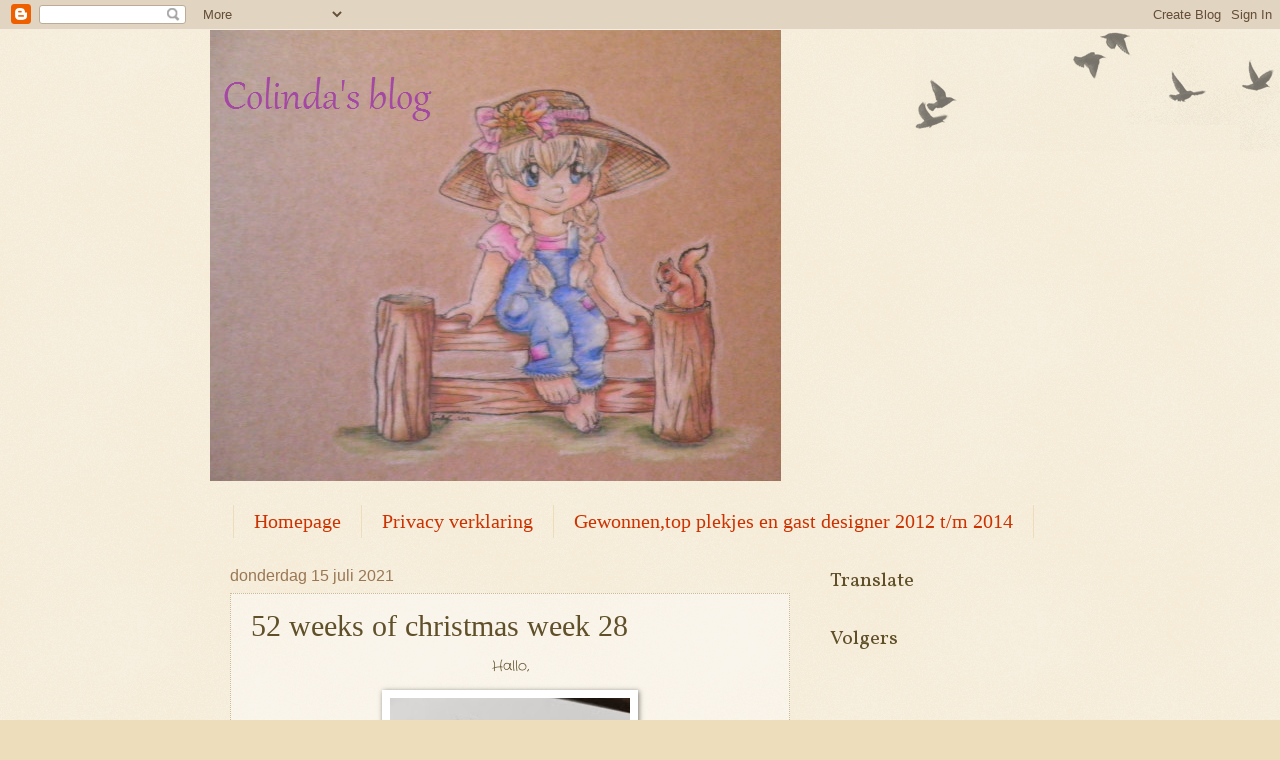

--- FILE ---
content_type: text/html; charset=UTF-8
request_url: https://colindasblog.blogspot.com/2021/07/52-weeks-of-christmas-week-28.html
body_size: 53835
content:
<!DOCTYPE html>
<html class='v2' dir='ltr' lang='nl'>
<head>
<link href='https://www.blogger.com/static/v1/widgets/335934321-css_bundle_v2.css' rel='stylesheet' type='text/css'/>
<meta content='width=1100' name='viewport'/>
<meta content='text/html; charset=UTF-8' http-equiv='Content-Type'/>
<meta content='blogger' name='generator'/>
<link href='https://colindasblog.blogspot.com/favicon.ico' rel='icon' type='image/x-icon'/>
<link href='http://colindasblog.blogspot.com/2021/07/52-weeks-of-christmas-week-28.html' rel='canonical'/>
<link rel="alternate" type="application/atom+xml" title="Colinda&#39;s blog - Atom" href="https://colindasblog.blogspot.com/feeds/posts/default" />
<link rel="alternate" type="application/rss+xml" title="Colinda&#39;s blog - RSS" href="https://colindasblog.blogspot.com/feeds/posts/default?alt=rss" />
<link rel="service.post" type="application/atom+xml" title="Colinda&#39;s blog - Atom" href="https://www.blogger.com/feeds/1123311301754857919/posts/default" />

<link rel="alternate" type="application/atom+xml" title="Colinda&#39;s blog - Atom" href="https://colindasblog.blogspot.com/feeds/728078861350210629/comments/default" />
<!--Can't find substitution for tag [blog.ieCssRetrofitLinks]-->
<link href='https://blogger.googleusercontent.com/img/b/R29vZ2xl/AVvXsEh32ltr2O649eRKHo8BP_7G_SyewpbjooeYWjpbkAUw37K8myHOClDArIZL_PRZPzhvB4G95j3yJVJOCkGAL842QpuSBYjXGncUyRhvkocuIpE1YJ-YvWQPBEEpmInf6Rf40f3zVjVnWa4/s320/20210715_094445.jpg' rel='image_src'/>
<meta content='http://colindasblog.blogspot.com/2021/07/52-weeks-of-christmas-week-28.html' property='og:url'/>
<meta content='52 weeks of christmas week 28' property='og:title'/>
<meta content='Hallo, een paar weken terug was er een mooie kleuren challenge bij 52 weeks of Christmas . Op dat moment had ik het druk met GDT en verjaard...' property='og:description'/>
<meta content='https://blogger.googleusercontent.com/img/b/R29vZ2xl/AVvXsEh32ltr2O649eRKHo8BP_7G_SyewpbjooeYWjpbkAUw37K8myHOClDArIZL_PRZPzhvB4G95j3yJVJOCkGAL842QpuSBYjXGncUyRhvkocuIpE1YJ-YvWQPBEEpmInf6Rf40f3zVjVnWa4/w1200-h630-p-k-no-nu/20210715_094445.jpg' property='og:image'/>
<title>Colinda's blog: 52 weeks of christmas week 28</title>
<style type='text/css'>@font-face{font-family:'Crafty Girls';font-style:normal;font-weight:400;font-display:swap;src:url(//fonts.gstatic.com/s/craftygirls/v16/va9B4kXI39VaDdlPJo8N_NveRhf6Xl7Glw.woff2)format('woff2');unicode-range:U+0000-00FF,U+0131,U+0152-0153,U+02BB-02BC,U+02C6,U+02DA,U+02DC,U+0304,U+0308,U+0329,U+2000-206F,U+20AC,U+2122,U+2191,U+2193,U+2212,U+2215,U+FEFF,U+FFFD;}@font-face{font-family:'Homemade Apple';font-style:normal;font-weight:400;font-display:swap;src:url(//fonts.gstatic.com/s/homemadeapple/v24/Qw3EZQFXECDrI2q789EKQZJob0x6XHgOiJM6.woff2)format('woff2');unicode-range:U+0000-00FF,U+0131,U+0152-0153,U+02BB-02BC,U+02C6,U+02DA,U+02DC,U+0304,U+0308,U+0329,U+2000-206F,U+20AC,U+2122,U+2191,U+2193,U+2212,U+2215,U+FEFF,U+FFFD;}@font-face{font-family:'Vollkorn';font-style:normal;font-weight:400;font-display:swap;src:url(//fonts.gstatic.com/s/vollkorn/v30/0ybgGDoxxrvAnPhYGzMlQLzuMasz6Df2MHGeE2mcM7Xq3oA9NjE.woff2)format('woff2');unicode-range:U+0460-052F,U+1C80-1C8A,U+20B4,U+2DE0-2DFF,U+A640-A69F,U+FE2E-FE2F;}@font-face{font-family:'Vollkorn';font-style:normal;font-weight:400;font-display:swap;src:url(//fonts.gstatic.com/s/vollkorn/v30/0ybgGDoxxrvAnPhYGzMlQLzuMasz6Df2MHGeGmmcM7Xq3oA9NjE.woff2)format('woff2');unicode-range:U+0301,U+0400-045F,U+0490-0491,U+04B0-04B1,U+2116;}@font-face{font-family:'Vollkorn';font-style:normal;font-weight:400;font-display:swap;src:url(//fonts.gstatic.com/s/vollkorn/v30/0ybgGDoxxrvAnPhYGzMlQLzuMasz6Df2MHGeHWmcM7Xq3oA9NjE.woff2)format('woff2');unicode-range:U+0370-0377,U+037A-037F,U+0384-038A,U+038C,U+038E-03A1,U+03A3-03FF;}@font-face{font-family:'Vollkorn';font-style:normal;font-weight:400;font-display:swap;src:url(//fonts.gstatic.com/s/vollkorn/v30/0ybgGDoxxrvAnPhYGzMlQLzuMasz6Df2MHGeEWmcM7Xq3oA9NjE.woff2)format('woff2');unicode-range:U+0102-0103,U+0110-0111,U+0128-0129,U+0168-0169,U+01A0-01A1,U+01AF-01B0,U+0300-0301,U+0303-0304,U+0308-0309,U+0323,U+0329,U+1EA0-1EF9,U+20AB;}@font-face{font-family:'Vollkorn';font-style:normal;font-weight:400;font-display:swap;src:url(//fonts.gstatic.com/s/vollkorn/v30/0ybgGDoxxrvAnPhYGzMlQLzuMasz6Df2MHGeEGmcM7Xq3oA9NjE.woff2)format('woff2');unicode-range:U+0100-02BA,U+02BD-02C5,U+02C7-02CC,U+02CE-02D7,U+02DD-02FF,U+0304,U+0308,U+0329,U+1D00-1DBF,U+1E00-1E9F,U+1EF2-1EFF,U+2020,U+20A0-20AB,U+20AD-20C0,U+2113,U+2C60-2C7F,U+A720-A7FF;}@font-face{font-family:'Vollkorn';font-style:normal;font-weight:400;font-display:swap;src:url(//fonts.gstatic.com/s/vollkorn/v30/0ybgGDoxxrvAnPhYGzMlQLzuMasz6Df2MHGeHmmcM7Xq3oA9.woff2)format('woff2');unicode-range:U+0000-00FF,U+0131,U+0152-0153,U+02BB-02BC,U+02C6,U+02DA,U+02DC,U+0304,U+0308,U+0329,U+2000-206F,U+20AC,U+2122,U+2191,U+2193,U+2212,U+2215,U+FEFF,U+FFFD;}</style>
<style id='page-skin-1' type='text/css'><!--
/*
-----------------------------------------------
Blogger Template Style
Name:     Watermark
Designer: Blogger
URL:      www.blogger.com
----------------------------------------------- */
/* Use this with templates/1ktemplate-*.html */
/* Content
----------------------------------------------- */
body {
font: normal normal 14px Crafty Girls;
color: #60502a;
background: #eeddbb url(https://resources.blogblog.com/blogblog/data/1kt/watermark/body_background_birds.png) repeat scroll top left;
}
html body .content-outer {
min-width: 0;
max-width: 100%;
width: 100%;
}
.content-outer {
font-size: 92%;
}
a:link {
text-decoration:none;
color: #cc3300;
}
a:visited {
text-decoration:none;
color: #993322;
}
a:hover {
text-decoration:underline;
color: #ff3300;
}
.body-fauxcolumns .cap-top {
margin-top: 30px;
background: transparent url(https://resources.blogblog.com/blogblog/data/1kt/watermark/body_overlay_birds.png) no-repeat scroll top right;
height: 121px;
}
.content-inner {
padding: 0;
}
/* Header
----------------------------------------------- */
.header-inner .Header .titlewrapper,
.header-inner .Header .descriptionwrapper {
padding-left: 20px;
padding-right: 20px;
}
.Header h1 {
font: normal normal 60px Homemade Apple;
color: #eeddbb;
text-shadow: 2px 2px rgba(0, 0, 0, .1);
}
.Header h1 a {
color: #eeddbb;
}
.Header .description {
font-size: 140%;
color: #997755;
}
/* Tabs
----------------------------------------------- */
.tabs-inner .section {
margin: 0 20px;
}
.tabs-inner .PageList, .tabs-inner .LinkList, .tabs-inner .Labels {
margin-left: -11px;
margin-right: -11px;
background-color: transparent;
border-top: 0 solid #ffffff;
border-bottom: 0 solid #ffffff;
-moz-box-shadow: 0 0 0 rgba(0, 0, 0, .3);
-webkit-box-shadow: 0 0 0 rgba(0, 0, 0, .3);
-goog-ms-box-shadow: 0 0 0 rgba(0, 0, 0, .3);
box-shadow: 0 0 0 rgba(0, 0, 0, .3);
}
.tabs-inner .PageList .widget-content,
.tabs-inner .LinkList .widget-content,
.tabs-inner .Labels .widget-content {
margin: -3px -11px;
background: transparent none  no-repeat scroll right;
}
.tabs-inner .widget ul {
padding: 2px 25px;
max-height: 34px;
background: transparent none no-repeat scroll left;
}
.tabs-inner .widget li {
border: none;
}
.tabs-inner .widget li a {
display: inline-block;
padding: .25em 1em;
font: normal normal 20px Georgia, Utopia, 'Palatino Linotype', Palatino, serif;
color: #cc3300;
border-right: 1px solid #eeddbb;
}
.tabs-inner .widget li:first-child a {
border-left: 1px solid #eeddbb;
}
.tabs-inner .widget li.selected a, .tabs-inner .widget li a:hover {
color: #000000;
}
/* Headings
----------------------------------------------- */
h2 {
font: normal normal 20px Vollkorn;
color: #60502a;
margin: 0 0 .5em;
}
h2.date-header {
font: normal normal 16px Arial, Tahoma, Helvetica, FreeSans, sans-serif;
color: #997755;
}
/* Main
----------------------------------------------- */
.main-inner .column-center-inner,
.main-inner .column-left-inner,
.main-inner .column-right-inner {
padding: 0 5px;
}
.main-outer {
margin-top: 0;
background: transparent none no-repeat scroll top left;
}
.main-inner {
padding-top: 30px;
}
.main-cap-top {
position: relative;
}
.main-cap-top .cap-right {
position: absolute;
height: 0;
width: 100%;
bottom: 0;
background: transparent none repeat-x scroll bottom center;
}
.main-cap-top .cap-left {
position: absolute;
height: 245px;
width: 280px;
right: 0;
bottom: 0;
background: transparent none no-repeat scroll bottom left;
}
/* Posts
----------------------------------------------- */
.post-outer {
padding: 15px 20px;
margin: 0 0 25px;
background: transparent url(https://resources.blogblog.com/blogblog/data/1kt/watermark/post_background_birds.png) repeat scroll top left;
_background-image: none;
border: dotted 1px #ccbb99;
-moz-box-shadow: 0 0 0 rgba(0, 0, 0, .1);
-webkit-box-shadow: 0 0 0 rgba(0, 0, 0, .1);
-goog-ms-box-shadow: 0 0 0 rgba(0, 0, 0, .1);
box-shadow: 0 0 0 rgba(0, 0, 0, .1);
}
h3.post-title {
font: normal normal 30px Georgia, Utopia, 'Palatino Linotype', Palatino, serif;
margin: 0;
}
.comments h4 {
font: normal normal 30px Georgia, Utopia, 'Palatino Linotype', Palatino, serif;
margin: 1em 0 0;
}
.post-body {
font-size: 105%;
line-height: 1.5;
position: relative;
}
.post-header {
margin: 0 0 1em;
color: #997755;
}
.post-footer {
margin: 10px 0 0;
padding: 10px 0 0;
color: #997755;
border-top: dashed 1px #60502a;
}
#blog-pager {
font-size: 140%
}
#comments .comment-author {
padding-top: 1.5em;
border-top: dashed 1px #60502a;
background-position: 0 1.5em;
}
#comments .comment-author:first-child {
padding-top: 0;
border-top: none;
}
.avatar-image-container {
margin: .2em 0 0;
}
/* Comments
----------------------------------------------- */
.comments .comments-content .icon.blog-author {
background-repeat: no-repeat;
background-image: url([data-uri]);
}
.comments .comments-content .loadmore a {
border-top: 1px solid #60502a;
border-bottom: 1px solid #60502a;
}
.comments .continue {
border-top: 2px solid #60502a;
}
/* Widgets
----------------------------------------------- */
.widget ul, .widget #ArchiveList ul.flat {
padding: 0;
list-style: none;
}
.widget ul li, .widget #ArchiveList ul.flat li {
padding: .35em 0;
text-indent: 0;
border-top: dashed 1px #60502a;
}
.widget ul li:first-child, .widget #ArchiveList ul.flat li:first-child {
border-top: none;
}
.widget .post-body ul {
list-style: disc;
}
.widget .post-body ul li {
border: none;
}
.widget .zippy {
color: #60502a;
}
.post-body img, .post-body .tr-caption-container, .Profile img, .Image img,
.BlogList .item-thumbnail img {
padding: 5px;
background: #fff;
-moz-box-shadow: 1px 1px 5px rgba(0, 0, 0, .5);
-webkit-box-shadow: 1px 1px 5px rgba(0, 0, 0, .5);
-goog-ms-box-shadow: 1px 1px 5px rgba(0, 0, 0, .5);
box-shadow: 1px 1px 5px rgba(0, 0, 0, .5);
}
.post-body img, .post-body .tr-caption-container {
padding: 8px;
}
.post-body .tr-caption-container {
color: #333333;
}
.post-body .tr-caption-container img {
padding: 0;
background: transparent;
border: none;
-moz-box-shadow: 0 0 0 rgba(0, 0, 0, .1);
-webkit-box-shadow: 0 0 0 rgba(0, 0, 0, .1);
-goog-ms-box-shadow: 0 0 0 rgba(0, 0, 0, .1);
box-shadow: 0 0 0 rgba(0, 0, 0, .1);
}
/* Footer
----------------------------------------------- */
.footer-outer {
color:#ccbb99;
background: #191919 url(https://resources.blogblog.com/blogblog/data/1kt/watermark/body_background_navigator.png) repeat scroll top left;
}
.footer-outer a {
color: #ff7755;
}
.footer-outer a:visited {
color: #dd5533;
}
.footer-outer a:hover {
color: #ff9977;
}
.footer-outer .widget h2 {
color: #eeddbb;
}
/* Mobile
----------------------------------------------- */
body.mobile  {
background-size: 100% auto;
}
.mobile .body-fauxcolumn-outer {
background: transparent none repeat scroll top left;
}
html .mobile .mobile-date-outer {
border-bottom: none;
background: transparent url(https://resources.blogblog.com/blogblog/data/1kt/watermark/post_background_birds.png) repeat scroll top left;
_background-image: none;
margin-bottom: 10px;
}
.mobile .main-inner .date-outer {
padding: 0;
}
.mobile .main-inner .date-header {
margin: 10px;
}
.mobile .main-cap-top {
z-index: -1;
}
.mobile .content-outer {
font-size: 100%;
}
.mobile .post-outer {
padding: 10px;
}
.mobile .main-cap-top .cap-left {
background: transparent none no-repeat scroll bottom left;
}
.mobile .body-fauxcolumns .cap-top {
margin: 0;
}
.mobile-link-button {
background: transparent url(https://resources.blogblog.com/blogblog/data/1kt/watermark/post_background_birds.png) repeat scroll top left;
}
.mobile-link-button a:link, .mobile-link-button a:visited {
color: #cc3300;
}
.mobile-index-date .date-header {
color: #997755;
}
.mobile-index-contents {
color: #60502a;
}
.mobile .tabs-inner .section {
margin: 0;
}
.mobile .tabs-inner .PageList {
margin-left: 0;
margin-right: 0;
}
.mobile .tabs-inner .PageList .widget-content {
margin: 0;
color: #000000;
background: transparent url(https://resources.blogblog.com/blogblog/data/1kt/watermark/post_background_birds.png) repeat scroll top left;
}
.mobile .tabs-inner .PageList .widget-content .pagelist-arrow {
border-left: 1px solid #eeddbb;
}

--></style>
<style id='template-skin-1' type='text/css'><!--
body {
min-width: 860px;
}
.content-outer, .content-fauxcolumn-outer, .region-inner {
min-width: 860px;
max-width: 860px;
_width: 860px;
}
.main-inner .columns {
padding-left: 0px;
padding-right: 260px;
}
.main-inner .fauxcolumn-center-outer {
left: 0px;
right: 260px;
/* IE6 does not respect left and right together */
_width: expression(this.parentNode.offsetWidth -
parseInt("0px") -
parseInt("260px") + 'px');
}
.main-inner .fauxcolumn-left-outer {
width: 0px;
}
.main-inner .fauxcolumn-right-outer {
width: 260px;
}
.main-inner .column-left-outer {
width: 0px;
right: 100%;
margin-left: -0px;
}
.main-inner .column-right-outer {
width: 260px;
margin-right: -260px;
}
#layout {
min-width: 0;
}
#layout .content-outer {
min-width: 0;
width: 800px;
}
#layout .region-inner {
min-width: 0;
width: auto;
}
body#layout div.add_widget {
padding: 8px;
}
body#layout div.add_widget a {
margin-left: 32px;
}
--></style>
<link href='https://www.blogger.com/dyn-css/authorization.css?targetBlogID=1123311301754857919&amp;zx=38b437ed-32f2-4553-ab50-40abf0271142' media='none' onload='if(media!=&#39;all&#39;)media=&#39;all&#39;' rel='stylesheet'/><noscript><link href='https://www.blogger.com/dyn-css/authorization.css?targetBlogID=1123311301754857919&amp;zx=38b437ed-32f2-4553-ab50-40abf0271142' rel='stylesheet'/></noscript>
<meta name='google-adsense-platform-account' content='ca-host-pub-1556223355139109'/>
<meta name='google-adsense-platform-domain' content='blogspot.com'/>

</head>
<body class='loading variant-birds'>
<div class='navbar section' id='navbar' name='Navbar'><div class='widget Navbar' data-version='1' id='Navbar1'><script type="text/javascript">
    function setAttributeOnload(object, attribute, val) {
      if(window.addEventListener) {
        window.addEventListener('load',
          function(){ object[attribute] = val; }, false);
      } else {
        window.attachEvent('onload', function(){ object[attribute] = val; });
      }
    }
  </script>
<div id="navbar-iframe-container"></div>
<script type="text/javascript" src="https://apis.google.com/js/platform.js"></script>
<script type="text/javascript">
      gapi.load("gapi.iframes:gapi.iframes.style.bubble", function() {
        if (gapi.iframes && gapi.iframes.getContext) {
          gapi.iframes.getContext().openChild({
              url: 'https://www.blogger.com/navbar/1123311301754857919?po\x3d728078861350210629\x26origin\x3dhttps://colindasblog.blogspot.com',
              where: document.getElementById("navbar-iframe-container"),
              id: "navbar-iframe"
          });
        }
      });
    </script><script type="text/javascript">
(function() {
var script = document.createElement('script');
script.type = 'text/javascript';
script.src = '//pagead2.googlesyndication.com/pagead/js/google_top_exp.js';
var head = document.getElementsByTagName('head')[0];
if (head) {
head.appendChild(script);
}})();
</script>
</div></div>
<div class='body-fauxcolumns'>
<div class='fauxcolumn-outer body-fauxcolumn-outer'>
<div class='cap-top'>
<div class='cap-left'></div>
<div class='cap-right'></div>
</div>
<div class='fauxborder-left'>
<div class='fauxborder-right'></div>
<div class='fauxcolumn-inner'>
</div>
</div>
<div class='cap-bottom'>
<div class='cap-left'></div>
<div class='cap-right'></div>
</div>
</div>
</div>
<div class='content'>
<div class='content-fauxcolumns'>
<div class='fauxcolumn-outer content-fauxcolumn-outer'>
<div class='cap-top'>
<div class='cap-left'></div>
<div class='cap-right'></div>
</div>
<div class='fauxborder-left'>
<div class='fauxborder-right'></div>
<div class='fauxcolumn-inner'>
</div>
</div>
<div class='cap-bottom'>
<div class='cap-left'></div>
<div class='cap-right'></div>
</div>
</div>
</div>
<div class='content-outer'>
<div class='content-cap-top cap-top'>
<div class='cap-left'></div>
<div class='cap-right'></div>
</div>
<div class='fauxborder-left content-fauxborder-left'>
<div class='fauxborder-right content-fauxborder-right'></div>
<div class='content-inner'>
<header>
<div class='header-outer'>
<div class='header-cap-top cap-top'>
<div class='cap-left'></div>
<div class='cap-right'></div>
</div>
<div class='fauxborder-left header-fauxborder-left'>
<div class='fauxborder-right header-fauxborder-right'></div>
<div class='region-inner header-inner'>
<div class='header section' id='header' name='Koptekst'><div class='widget Header' data-version='1' id='Header1'>
<div id='header-inner'>
<a href='https://colindasblog.blogspot.com/' style='display: block'>
<img alt='Colinda&#39;s blog' height='451px; ' id='Header1_headerimg' src='https://blogger.googleusercontent.com/img/b/R29vZ2xl/AVvXsEiSJN9hN8aPmpIONluDi6WShkW6WmAPNJb01O3o9W4XIusj3zaF497aGcZ8tlqLdROViAG6N0vnxjvbz4zl5TH0oMIvj-7WrDqWw-HlcdfLVBss323NF1IMZ-HjUJCMp55jjTR5JGt_9xU/s1600/1.png' style='display: block' width='571px; '/>
</a>
<div class='descriptionwrapper'>
<p class='description'><span>
</span></p>
</div>
</div>
</div></div>
</div>
</div>
<div class='header-cap-bottom cap-bottom'>
<div class='cap-left'></div>
<div class='cap-right'></div>
</div>
</div>
</header>
<div class='tabs-outer'>
<div class='tabs-cap-top cap-top'>
<div class='cap-left'></div>
<div class='cap-right'></div>
</div>
<div class='fauxborder-left tabs-fauxborder-left'>
<div class='fauxborder-right tabs-fauxborder-right'></div>
<div class='region-inner tabs-inner'>
<div class='tabs section' id='crosscol' name='Alle kolommen'><div class='widget PageList' data-version='1' id='PageList1'>
<div class='widget-content'>
<ul>
<li>
<a href='https://colindasblog.blogspot.com/'>Homepage</a>
</li>
<li>
<a href='https://colindasblog.blogspot.com/p/privacy-verklaring.html'>Privacy verklaring</a>
</li>
<li>
<a href='https://colindasblog.blogspot.com/p/gewonnen-en-top-plekjes-tot-201.html'>Gewonnen,top plekjes en gast designer 2012 t/m 2014</a>
</li>
</ul>
<div class='clear'></div>
</div>
</div></div>
<div class='tabs no-items section' id='crosscol-overflow' name='Cross-Column 2'></div>
</div>
</div>
<div class='tabs-cap-bottom cap-bottom'>
<div class='cap-left'></div>
<div class='cap-right'></div>
</div>
</div>
<div class='main-outer'>
<div class='main-cap-top cap-top'>
<div class='cap-left'></div>
<div class='cap-right'></div>
</div>
<div class='fauxborder-left main-fauxborder-left'>
<div class='fauxborder-right main-fauxborder-right'></div>
<div class='region-inner main-inner'>
<div class='columns fauxcolumns'>
<div class='fauxcolumn-outer fauxcolumn-center-outer'>
<div class='cap-top'>
<div class='cap-left'></div>
<div class='cap-right'></div>
</div>
<div class='fauxborder-left'>
<div class='fauxborder-right'></div>
<div class='fauxcolumn-inner'>
</div>
</div>
<div class='cap-bottom'>
<div class='cap-left'></div>
<div class='cap-right'></div>
</div>
</div>
<div class='fauxcolumn-outer fauxcolumn-left-outer'>
<div class='cap-top'>
<div class='cap-left'></div>
<div class='cap-right'></div>
</div>
<div class='fauxborder-left'>
<div class='fauxborder-right'></div>
<div class='fauxcolumn-inner'>
</div>
</div>
<div class='cap-bottom'>
<div class='cap-left'></div>
<div class='cap-right'></div>
</div>
</div>
<div class='fauxcolumn-outer fauxcolumn-right-outer'>
<div class='cap-top'>
<div class='cap-left'></div>
<div class='cap-right'></div>
</div>
<div class='fauxborder-left'>
<div class='fauxborder-right'></div>
<div class='fauxcolumn-inner'>
</div>
</div>
<div class='cap-bottom'>
<div class='cap-left'></div>
<div class='cap-right'></div>
</div>
</div>
<!-- corrects IE6 width calculation -->
<div class='columns-inner'>
<div class='column-center-outer'>
<div class='column-center-inner'>
<div class='main section' id='main' name='Algemeen'><div class='widget Blog' data-version='1' id='Blog1'>
<div class='blog-posts hfeed'>

          <div class="date-outer">
        
<h2 class='date-header'><span>donderdag 15 juli 2021</span></h2>

          <div class="date-posts">
        
<div class='post-outer'>
<div class='post hentry uncustomized-post-template' itemprop='blogPost' itemscope='itemscope' itemtype='http://schema.org/BlogPosting'>
<meta content='https://blogger.googleusercontent.com/img/b/R29vZ2xl/AVvXsEh32ltr2O649eRKHo8BP_7G_SyewpbjooeYWjpbkAUw37K8myHOClDArIZL_PRZPzhvB4G95j3yJVJOCkGAL842QpuSBYjXGncUyRhvkocuIpE1YJ-YvWQPBEEpmInf6Rf40f3zVjVnWa4/s320/20210715_094445.jpg' itemprop='image_url'/>
<meta content='1123311301754857919' itemprop='blogId'/>
<meta content='728078861350210629' itemprop='postId'/>
<a name='728078861350210629'></a>
<h3 class='post-title entry-title' itemprop='name'>
52 weeks of christmas week 28
</h3>
<div class='post-header'>
<div class='post-header-line-1'></div>
</div>
<div class='post-body entry-content' id='post-body-728078861350210629' itemprop='description articleBody'>
<p style="text-align: center;">Hallo,</p><div class="separator" style="clear: both; text-align: center;"><a href="https://blogger.googleusercontent.com/img/b/R29vZ2xl/AVvXsEh32ltr2O649eRKHo8BP_7G_SyewpbjooeYWjpbkAUw37K8myHOClDArIZL_PRZPzhvB4G95j3yJVJOCkGAL842QpuSBYjXGncUyRhvkocuIpE1YJ-YvWQPBEEpmInf6Rf40f3zVjVnWa4/s2048/20210715_094445.jpg" style="margin-left: 1em; margin-right: 1em;"><img border="0" data-original-height="2048" data-original-width="1536" height="320" src="https://blogger.googleusercontent.com/img/b/R29vZ2xl/AVvXsEh32ltr2O649eRKHo8BP_7G_SyewpbjooeYWjpbkAUw37K8myHOClDArIZL_PRZPzhvB4G95j3yJVJOCkGAL842QpuSBYjXGncUyRhvkocuIpE1YJ-YvWQPBEEpmInf6Rf40f3zVjVnWa4/s320/20210715_094445.jpg" /></a></div><p style="text-align: center;">een paar weken terug was er een mooie kleuren challenge bij <a href="http://52weekstochristmas.blogspot.com/2021/07/kerstkaart-week-28.html"><b><span style="color: #783f04;">52 weeks of Christmas</span></b></a>. Op dat moment had ik het druk met GDT en verjaardagskaartjes dat het er toen niet van was gekomen om hem te maken. Had alles wel al klaar liggen en hier is die dan toch wel nu met stiekem een klein beetje rood en groen gebruikt, hihihi</p><p style="text-align: center;"></p><div class="separator" style="clear: both; text-align: center;"><a href="https://blogger.googleusercontent.com/img/b/R29vZ2xl/AVvXsEj6ZH9QJzp0DbGzf9KmnqKZ2kbx_3cXyDhp9I_3nkUu_OL7huBWRJVcL5zmLpwYtd89Ex3-pbwd6rSSYupGmo7jzO31_k7Ss8Y1yM1khrTC5zz6_VV8YhMrN1qdRrLHQu4qHPcjipfTtpI/s2048/20210715_094643.jpg" style="margin-left: 1em; margin-right: 1em;"><img border="0" data-original-height="1561" data-original-width="2048" height="305" src="https://blogger.googleusercontent.com/img/b/R29vZ2xl/AVvXsEj6ZH9QJzp0DbGzf9KmnqKZ2kbx_3cXyDhp9I_3nkUu_OL7huBWRJVcL5zmLpwYtd89Ex3-pbwd6rSSYupGmo7jzO31_k7Ss8Y1yM1khrTC5zz6_VV8YhMrN1qdRrLHQu4qHPcjipfTtpI/w400-h305/20210715_094643.jpg" width="400" /></a></div><p style="text-align: center;">De schattige digi is van <b>Cheryl Grant</b>&nbsp; ze heeft haar eigen webshop niet meer maar je kunt wel haar digi's krijgen via <a href="https://whimsystamps.com/collections/sassy-cheryls-digital-stamps?page=1"><b><span style="color: #783f04;">Whimsy </span></b></a>maar deze helaas niet.</p><p style="text-align: center;">Graag wil ik meedoen aan de volgende challenges:</p><p style="text-align: center;">-<a href="https://carlinskaartenparadijs.blogspot.com/2021/07/challenge-36-juli.html"><span style="color: #783f04;"><b>Carlin's kaartenparadijs</b></span></a> # 36 ATG</p><p style="text-align: center;">-<a href="https://cutecardthursday.blogspot.com/2021/07/challenge-690-anything-goes.html"> <span style="color: #783f04;"><b>Cute card thursday</b></span></a> #690 ATG</p><p style="text-align: center;">- <a href="https://digichoosday.blogspot.com/2021/07/wk-28-anything-goes-card-making-craft.html"><span style="color: #783f04;"><b>Digi Choosday</b></span></a> # Wk 28 ATG</p><p style="text-align: center;">- <a href="http://craftysentiments.blogspot.com/2021/07/new-challenge_066263959.html"><b><span style="color: #783f04;">Crafty sentiments design</span></b> </a># ATG</p><p style="text-align: center;">- <a href="http://craftysentiments.blogspot.com/2021/07/new-challenge_066263959.html"><b><span style="color: #783f04;">Lemon shortbread challenge blog</span></b></a> # 150 ATG</p><p style="text-align: center;">- <a href="http://christmaswiththecuties.blogspot.com/2021/06/challenge-no-50-theme-christmas-cuties.html"><b><span style="color: #783f04;">Christmas with the cuties</span></b></a> #50 Christmas cuties</p><p style="text-align: center;">- <a href="http://kleurenmetpotlodenchallenge.blogspot.com/2021/07/challenge-juli-alles-mag.html"><b><span style="color: #783f04;">Kleuren met potloden</span></b></a> # Juli, alles mag</p><div class="separator" style="clear: both; text-align: center;"><a href="https://blogger.googleusercontent.com/img/b/R29vZ2xl/AVvXsEic9GJeXJfyPl4vjtY379HvR-Ow85HCYjpIvjCi1dmzhIJPHMW4hebXcvK6ROvO3S7pd0CYOarjbC8EAf23-6glXAin-eYeQtKcg3uj2UlkEonbRINhOLXbWkRSXnGuhM4ocDTS7bDc7-8/s2159/Naamtag.jpg" style="margin-left: 1em; margin-right: 1em;"><img border="0" data-original-height="959" data-original-width="2159" height="89" src="https://blogger.googleusercontent.com/img/b/R29vZ2xl/AVvXsEic9GJeXJfyPl4vjtY379HvR-Ow85HCYjpIvjCi1dmzhIJPHMW4hebXcvK6ROvO3S7pd0CYOarjbC8EAf23-6glXAin-eYeQtKcg3uj2UlkEonbRINhOLXbWkRSXnGuhM4ocDTS7bDc7-8/w200-h89/Naamtag.jpg" width="200" /></a></div><br /><p style="text-align: center;"><br /></p><p style="text-align: center;"><br /></p>.<p></p><p style="text-align: center;"><br /></p>
<div style='clear: both;'></div>
</div>
<div class='post-footer'>
<div class='post-footer-line post-footer-line-1'>
<span class='post-author vcard'>
Gepost door
<span class='fn' itemprop='author' itemscope='itemscope' itemtype='http://schema.org/Person'>
<meta content='https://www.blogger.com/profile/14008386391485562124' itemprop='url'/>
<a class='g-profile' href='https://www.blogger.com/profile/14008386391485562124' rel='author' title='author profile'>
<span itemprop='name'>Colinda</span>
</a>
</span>
</span>
<span class='post-timestamp'>
op
<meta content='http://colindasblog.blogspot.com/2021/07/52-weeks-of-christmas-week-28.html' itemprop='url'/>
<a class='timestamp-link' href='https://colindasblog.blogspot.com/2021/07/52-weeks-of-christmas-week-28.html' rel='bookmark' title='permanent link'><abbr class='published' itemprop='datePublished' title='2021-07-15T11:05:00+02:00'>donderdag, juli 15, 2021</abbr></a>
</span>
<span class='post-comment-link'>
</span>
<span class='post-icons'>
<span class='item-control blog-admin pid-2139887481'>
<a href='https://www.blogger.com/post-edit.g?blogID=1123311301754857919&postID=728078861350210629&from=pencil' title='Post bewerken'>
<img alt='' class='icon-action' height='18' src='https://resources.blogblog.com/img/icon18_edit_allbkg.gif' width='18'/>
</a>
</span>
</span>
<div class='post-share-buttons goog-inline-block'>
<a class='goog-inline-block share-button sb-email' href='https://www.blogger.com/share-post.g?blogID=1123311301754857919&postID=728078861350210629&target=email' target='_blank' title='Dit e-mailen
'><span class='share-button-link-text'>Dit e-mailen
</span></a><a class='goog-inline-block share-button sb-blog' href='https://www.blogger.com/share-post.g?blogID=1123311301754857919&postID=728078861350210629&target=blog' onclick='window.open(this.href, "_blank", "height=270,width=475"); return false;' target='_blank' title='Dit bloggen!'><span class='share-button-link-text'>Dit bloggen!</span></a><a class='goog-inline-block share-button sb-twitter' href='https://www.blogger.com/share-post.g?blogID=1123311301754857919&postID=728078861350210629&target=twitter' target='_blank' title='Delen via X'><span class='share-button-link-text'>Delen via X</span></a><a class='goog-inline-block share-button sb-facebook' href='https://www.blogger.com/share-post.g?blogID=1123311301754857919&postID=728078861350210629&target=facebook' onclick='window.open(this.href, "_blank", "height=430,width=640"); return false;' target='_blank' title='Delen op Facebook'><span class='share-button-link-text'>Delen op Facebook</span></a><a class='goog-inline-block share-button sb-pinterest' href='https://www.blogger.com/share-post.g?blogID=1123311301754857919&postID=728078861350210629&target=pinterest' target='_blank' title='Delen op Pinterest'><span class='share-button-link-text'>Delen op Pinterest</span></a>
</div>
</div>
<div class='post-footer-line post-footer-line-2'>
<span class='post-labels'>
</span>
</div>
<div class='post-footer-line post-footer-line-3'>
<span class='post-location'>
</span>
</div>
</div>
</div>
<div class='comments' id='comments'>
<a name='comments'></a>
<h4>18 opmerkingen:</h4>
<div class='comments-content'>
<script async='async' src='' type='text/javascript'></script>
<script type='text/javascript'>
    (function() {
      var items = null;
      var msgs = null;
      var config = {};

// <![CDATA[
      var cursor = null;
      if (items && items.length > 0) {
        cursor = parseInt(items[items.length - 1].timestamp) + 1;
      }

      var bodyFromEntry = function(entry) {
        var text = (entry &&
                    ((entry.content && entry.content.$t) ||
                     (entry.summary && entry.summary.$t))) ||
            '';
        if (entry && entry.gd$extendedProperty) {
          for (var k in entry.gd$extendedProperty) {
            if (entry.gd$extendedProperty[k].name == 'blogger.contentRemoved') {
              return '<span class="deleted-comment">' + text + '</span>';
            }
          }
        }
        return text;
      }

      var parse = function(data) {
        cursor = null;
        var comments = [];
        if (data && data.feed && data.feed.entry) {
          for (var i = 0, entry; entry = data.feed.entry[i]; i++) {
            var comment = {};
            // comment ID, parsed out of the original id format
            var id = /blog-(\d+).post-(\d+)/.exec(entry.id.$t);
            comment.id = id ? id[2] : null;
            comment.body = bodyFromEntry(entry);
            comment.timestamp = Date.parse(entry.published.$t) + '';
            if (entry.author && entry.author.constructor === Array) {
              var auth = entry.author[0];
              if (auth) {
                comment.author = {
                  name: (auth.name ? auth.name.$t : undefined),
                  profileUrl: (auth.uri ? auth.uri.$t : undefined),
                  avatarUrl: (auth.gd$image ? auth.gd$image.src : undefined)
                };
              }
            }
            if (entry.link) {
              if (entry.link[2]) {
                comment.link = comment.permalink = entry.link[2].href;
              }
              if (entry.link[3]) {
                var pid = /.*comments\/default\/(\d+)\?.*/.exec(entry.link[3].href);
                if (pid && pid[1]) {
                  comment.parentId = pid[1];
                }
              }
            }
            comment.deleteclass = 'item-control blog-admin';
            if (entry.gd$extendedProperty) {
              for (var k in entry.gd$extendedProperty) {
                if (entry.gd$extendedProperty[k].name == 'blogger.itemClass') {
                  comment.deleteclass += ' ' + entry.gd$extendedProperty[k].value;
                } else if (entry.gd$extendedProperty[k].name == 'blogger.displayTime') {
                  comment.displayTime = entry.gd$extendedProperty[k].value;
                }
              }
            }
            comments.push(comment);
          }
        }
        return comments;
      };

      var paginator = function(callback) {
        if (hasMore()) {
          var url = config.feed + '?alt=json&v=2&orderby=published&reverse=false&max-results=50';
          if (cursor) {
            url += '&published-min=' + new Date(cursor).toISOString();
          }
          window.bloggercomments = function(data) {
            var parsed = parse(data);
            cursor = parsed.length < 50 ? null
                : parseInt(parsed[parsed.length - 1].timestamp) + 1
            callback(parsed);
            window.bloggercomments = null;
          }
          url += '&callback=bloggercomments';
          var script = document.createElement('script');
          script.type = 'text/javascript';
          script.src = url;
          document.getElementsByTagName('head')[0].appendChild(script);
        }
      };
      var hasMore = function() {
        return !!cursor;
      };
      var getMeta = function(key, comment) {
        if ('iswriter' == key) {
          var matches = !!comment.author
              && comment.author.name == config.authorName
              && comment.author.profileUrl == config.authorUrl;
          return matches ? 'true' : '';
        } else if ('deletelink' == key) {
          return config.baseUri + '/comment/delete/'
               + config.blogId + '/' + comment.id;
        } else if ('deleteclass' == key) {
          return comment.deleteclass;
        }
        return '';
      };

      var replybox = null;
      var replyUrlParts = null;
      var replyParent = undefined;

      var onReply = function(commentId, domId) {
        if (replybox == null) {
          // lazily cache replybox, and adjust to suit this style:
          replybox = document.getElementById('comment-editor');
          if (replybox != null) {
            replybox.height = '250px';
            replybox.style.display = 'block';
            replyUrlParts = replybox.src.split('#');
          }
        }
        if (replybox && (commentId !== replyParent)) {
          replybox.src = '';
          document.getElementById(domId).insertBefore(replybox, null);
          replybox.src = replyUrlParts[0]
              + (commentId ? '&parentID=' + commentId : '')
              + '#' + replyUrlParts[1];
          replyParent = commentId;
        }
      };

      var hash = (window.location.hash || '#').substring(1);
      var startThread, targetComment;
      if (/^comment-form_/.test(hash)) {
        startThread = hash.substring('comment-form_'.length);
      } else if (/^c[0-9]+$/.test(hash)) {
        targetComment = hash.substring(1);
      }

      // Configure commenting API:
      var configJso = {
        'maxDepth': config.maxThreadDepth
      };
      var provider = {
        'id': config.postId,
        'data': items,
        'loadNext': paginator,
        'hasMore': hasMore,
        'getMeta': getMeta,
        'onReply': onReply,
        'rendered': true,
        'initComment': targetComment,
        'initReplyThread': startThread,
        'config': configJso,
        'messages': msgs
      };

      var render = function() {
        if (window.goog && window.goog.comments) {
          var holder = document.getElementById('comment-holder');
          window.goog.comments.render(holder, provider);
        }
      };

      // render now, or queue to render when library loads:
      if (window.goog && window.goog.comments) {
        render();
      } else {
        window.goog = window.goog || {};
        window.goog.comments = window.goog.comments || {};
        window.goog.comments.loadQueue = window.goog.comments.loadQueue || [];
        window.goog.comments.loadQueue.push(render);
      }
    })();
// ]]>
  </script>
<div id='comment-holder'>
<div class="comment-thread toplevel-thread"><ol id="top-ra"><li class="comment" id="c2641025305289912148"><div class="avatar-image-container"><img src="//3.bp.blogspot.com/-Q5JW8flGW9Y/ZR73SwfPaII/AAAAAAAARDM/LNbTkRNgHnguynZdR8nqXPEDk-5aK7sUQCK4BGAYYCw/s35/20171025_201114.png" alt=""/></div><div class="comment-block"><div class="comment-header"><cite class="user"><a href="https://www.blogger.com/profile/07119210134006478312" rel="nofollow">Annemarie en Merit</a></cite><span class="icon user "></span><span class="datetime secondary-text"><a rel="nofollow" href="https://colindasblog.blogspot.com/2021/07/52-weeks-of-christmas-week-28.html?showComment=1626340191837#c2641025305289912148">15 juli 2021 om 11:09</a></span></div><p class="comment-content">wat een schattig kaartje is dit.<br>Gezellig dat je er bij bent deze week.<br>Lieve groetjes Annemarie en Merit DT52WTC.</p><span class="comment-actions secondary-text"><a class="comment-reply" target="_self" data-comment-id="2641025305289912148">Beantwoorden</a><span class="item-control blog-admin blog-admin pid-1785388024"><a target="_self" href="https://www.blogger.com/comment/delete/1123311301754857919/2641025305289912148">Verwijderen</a></span></span></div><div class="comment-replies"><div id="c2641025305289912148-rt" class="comment-thread inline-thread hidden"><span class="thread-toggle thread-expanded"><span class="thread-arrow"></span><span class="thread-count"><a target="_self">Reacties</a></span></span><ol id="c2641025305289912148-ra" class="thread-chrome thread-expanded"><div></div><div id="c2641025305289912148-continue" class="continue"><a class="comment-reply" target="_self" data-comment-id="2641025305289912148">Beantwoorden</a></div></ol></div></div><div class="comment-replybox-single" id="c2641025305289912148-ce"></div></li><li class="comment" id="c8954292763975786565"><div class="avatar-image-container"><img src="//3.bp.blogspot.com/-O46nUlohJt8/ZWiZ_0VFM1I/AAAAAAAAVOE/uqxAuQpSt80elYbpsLahk5pSy0hqb4asgCK4BGAYYCw/s35/ik.jpg" alt=""/></div><div class="comment-block"><div class="comment-header"><cite class="user"><a href="https://www.blogger.com/profile/08155055282224003414" rel="nofollow">Jantine</a></cite><span class="icon user "></span><span class="datetime secondary-text"><a rel="nofollow" href="https://colindasblog.blogspot.com/2021/07/52-weeks-of-christmas-week-28.html?showComment=1626341807021#c8954292763975786565">15 juli 2021 om 11:36</a></span></div><p class="comment-content">Wat een lief kaartje, Colinda! Jammer dat het voor de challenge niet lukte, maar het geeft je inderdaad de vrijheid om nu ook wat andere kleurtjes toe te voegen :-)<br>Fijn dat je meedoet met 52WTC deze week.<br>Groetjes<br>Jantine DT 52WTC</p><span class="comment-actions secondary-text"><a class="comment-reply" target="_self" data-comment-id="8954292763975786565">Beantwoorden</a><span class="item-control blog-admin blog-admin pid-1380770489"><a target="_self" href="https://www.blogger.com/comment/delete/1123311301754857919/8954292763975786565">Verwijderen</a></span></span></div><div class="comment-replies"><div id="c8954292763975786565-rt" class="comment-thread inline-thread hidden"><span class="thread-toggle thread-expanded"><span class="thread-arrow"></span><span class="thread-count"><a target="_self">Reacties</a></span></span><ol id="c8954292763975786565-ra" class="thread-chrome thread-expanded"><div></div><div id="c8954292763975786565-continue" class="continue"><a class="comment-reply" target="_self" data-comment-id="8954292763975786565">Beantwoorden</a></div></ol></div></div><div class="comment-replybox-single" id="c8954292763975786565-ce"></div></li><li class="comment" id="c7587330484955946873"><div class="avatar-image-container"><img src="//blogger.googleusercontent.com/img/b/R29vZ2xl/AVvXsEiu_7zhhN0Bakc7z5pP5GBYv5KIt2pbU6wGTqDlYYyvbXNNmQV7XMkO_99-BTq50MrqeoqDEngt7-ypEzHl-4b-KLtQ0REMQBrAgaBQRF3WNw8OiM5QzNqGPTjJDq4-sQ/s45-c/Foto0219.jpg" alt=""/></div><div class="comment-block"><div class="comment-header"><cite class="user"><a href="https://www.blogger.com/profile/04365752936687831062" rel="nofollow">bolletjelucky.blogspot.com</a></cite><span class="icon user "></span><span class="datetime secondary-text"><a rel="nofollow" href="https://colindasblog.blogspot.com/2021/07/52-weeks-of-christmas-week-28.html?showComment=1626343323095#c7587330484955946873">15 juli 2021 om 12:02</a></span></div><p class="comment-content">Schattig deze digi en wat leuk met dat gescheurde cardstock Colinda. Een mooi kerstkaart met een lieve uitstraling. <br>Leuk je zien bij 52 WTC. <br>Lieve groetjes Miranda dt 52 WTC </p><span class="comment-actions secondary-text"><a class="comment-reply" target="_self" data-comment-id="7587330484955946873">Beantwoorden</a><span class="item-control blog-admin blog-admin pid-2097384783"><a target="_self" href="https://www.blogger.com/comment/delete/1123311301754857919/7587330484955946873">Verwijderen</a></span></span></div><div class="comment-replies"><div id="c7587330484955946873-rt" class="comment-thread inline-thread hidden"><span class="thread-toggle thread-expanded"><span class="thread-arrow"></span><span class="thread-count"><a target="_self">Reacties</a></span></span><ol id="c7587330484955946873-ra" class="thread-chrome thread-expanded"><div></div><div id="c7587330484955946873-continue" class="continue"><a class="comment-reply" target="_self" data-comment-id="7587330484955946873">Beantwoorden</a></div></ol></div></div><div class="comment-replybox-single" id="c7587330484955946873-ce"></div></li><li class="comment" id="c8165412443904265204"><div class="avatar-image-container"><img src="//2.bp.blogspot.com/-fUrV_99ZYj0/Y8lP4l0I3eI/AAAAAAAAz4k/RFXepIBmYKsbgV6TikVO4Tj1tPrYUmpsQCK4BGAYYCw/s35/20210416_162709.jpg" alt=""/></div><div class="comment-block"><div class="comment-header"><cite class="user"><a href="https://www.blogger.com/profile/04627556544879089861" rel="nofollow">marian</a></cite><span class="icon user "></span><span class="datetime secondary-text"><a rel="nofollow" href="https://colindasblog.blogspot.com/2021/07/52-weeks-of-christmas-week-28.html?showComment=1626343881248#c8165412443904265204">15 juli 2021 om 12:11</a></span></div><p class="comment-content">Een super schattig kerstkaartje heb je gemaakt.<br>Groetjes van Marian.</p><span class="comment-actions secondary-text"><a class="comment-reply" target="_self" data-comment-id="8165412443904265204">Beantwoorden</a><span class="item-control blog-admin blog-admin pid-1769605939"><a target="_self" href="https://www.blogger.com/comment/delete/1123311301754857919/8165412443904265204">Verwijderen</a></span></span></div><div class="comment-replies"><div id="c8165412443904265204-rt" class="comment-thread inline-thread hidden"><span class="thread-toggle thread-expanded"><span class="thread-arrow"></span><span class="thread-count"><a target="_self">Reacties</a></span></span><ol id="c8165412443904265204-ra" class="thread-chrome thread-expanded"><div></div><div id="c8165412443904265204-continue" class="continue"><a class="comment-reply" target="_self" data-comment-id="8165412443904265204">Beantwoorden</a></div></ol></div></div><div class="comment-replybox-single" id="c8165412443904265204-ce"></div></li><li class="comment" id="c1225231843606306838"><div class="avatar-image-container"><img src="//1.bp.blogspot.com/-z3p7JyYmXIM/ZYvvDdP6J6I/AAAAAAABygM/nsf6LXsDiok986x8sosQnaZbdg3AqULTQCK4BGAYYCw/s35/20231225_195643.jpg" alt=""/></div><div class="comment-block"><div class="comment-header"><cite class="user"><a href="https://www.blogger.com/profile/10463361759099913953" rel="nofollow">Kaartenkraam</a></cite><span class="icon user "></span><span class="datetime secondary-text"><a rel="nofollow" href="https://colindasblog.blogspot.com/2021/07/52-weeks-of-christmas-week-28.html?showComment=1626353704470#c1225231843606306838">15 juli 2021 om 14:55</a></span></div><p class="comment-content">De afbeelding is heel schattig en mooi gekleurd. De stroken aan de zijkant maken de kaart helemaal af.<br><br>groetjes van Ank</p><span class="comment-actions secondary-text"><a class="comment-reply" target="_self" data-comment-id="1225231843606306838">Beantwoorden</a><span class="item-control blog-admin blog-admin pid-1499373634"><a target="_self" href="https://www.blogger.com/comment/delete/1123311301754857919/1225231843606306838">Verwijderen</a></span></span></div><div class="comment-replies"><div id="c1225231843606306838-rt" class="comment-thread inline-thread hidden"><span class="thread-toggle thread-expanded"><span class="thread-arrow"></span><span class="thread-count"><a target="_self">Reacties</a></span></span><ol id="c1225231843606306838-ra" class="thread-chrome thread-expanded"><div></div><div id="c1225231843606306838-continue" class="continue"><a class="comment-reply" target="_self" data-comment-id="1225231843606306838">Beantwoorden</a></div></ol></div></div><div class="comment-replybox-single" id="c1225231843606306838-ce"></div></li><li class="comment" id="c8232164079662669960"><div class="avatar-image-container"><img src="//blogger.googleusercontent.com/img/b/R29vZ2xl/AVvXsEj5NZedLfN12oYWeqoSybioH1X4x2eoDJWGBnCx-tQd38-VyD8PXfTU7UA0Q6yEPpIeBEZE0i1wvdzNxiiFJkssi-YX0WxeFG5vFvcAdK1JHiLC_2P13owXFh2AMeAcsbo/s45-c/20190316_100646+-+Copy.jpg" alt=""/></div><div class="comment-block"><div class="comment-header"><cite class="user"><a href="https://www.blogger.com/profile/17330508628300048522" rel="nofollow">Trudy</a></cite><span class="icon user "></span><span class="datetime secondary-text"><a rel="nofollow" href="https://colindasblog.blogspot.com/2021/07/52-weeks-of-christmas-week-28.html?showComment=1626353752389#c8232164079662669960">15 juli 2021 om 14:55</a></span></div><p class="comment-content">Wat een super schattig kaartje!<br>Groetjes Trudy</p><span class="comment-actions secondary-text"><a class="comment-reply" target="_self" data-comment-id="8232164079662669960">Beantwoorden</a><span class="item-control blog-admin blog-admin pid-2001713875"><a target="_self" href="https://www.blogger.com/comment/delete/1123311301754857919/8232164079662669960">Verwijderen</a></span></span></div><div class="comment-replies"><div id="c8232164079662669960-rt" class="comment-thread inline-thread hidden"><span class="thread-toggle thread-expanded"><span class="thread-arrow"></span><span class="thread-count"><a target="_self">Reacties</a></span></span><ol id="c8232164079662669960-ra" class="thread-chrome thread-expanded"><div></div><div id="c8232164079662669960-continue" class="continue"><a class="comment-reply" target="_self" data-comment-id="8232164079662669960">Beantwoorden</a></div></ol></div></div><div class="comment-replybox-single" id="c8232164079662669960-ce"></div></li><li class="comment" id="c3430804657864539106"><div class="avatar-image-container"><img src="//4.bp.blogspot.com/-Q1xozb6usSY/ZajqN6zyHmI/AAAAAAAAIzc/GcFfeZN2eGwfMyxAQzFHDQ3_a7INwytUwCK4BGAYYCw/s35/foto.jpg" alt=""/></div><div class="comment-block"><div class="comment-header"><cite class="user"><a href="https://www.blogger.com/profile/05377609861772733185" rel="nofollow">karin</a></cite><span class="icon user "></span><span class="datetime secondary-text"><a rel="nofollow" href="https://colindasblog.blogspot.com/2021/07/52-weeks-of-christmas-week-28.html?showComment=1626359418156#c3430804657864539106">15 juli 2021 om 16:30</a></span></div><p class="comment-content">Leuk stempeltje en mooi met de stroken aan de zijkant. <br>Groetjes, <br>Karin </p><span class="comment-actions secondary-text"><a class="comment-reply" target="_self" data-comment-id="3430804657864539106">Beantwoorden</a><span class="item-control blog-admin blog-admin pid-1442793014"><a target="_self" href="https://www.blogger.com/comment/delete/1123311301754857919/3430804657864539106">Verwijderen</a></span></span></div><div class="comment-replies"><div id="c3430804657864539106-rt" class="comment-thread inline-thread hidden"><span class="thread-toggle thread-expanded"><span class="thread-arrow"></span><span class="thread-count"><a target="_self">Reacties</a></span></span><ol id="c3430804657864539106-ra" class="thread-chrome thread-expanded"><div></div><div id="c3430804657864539106-continue" class="continue"><a class="comment-reply" target="_self" data-comment-id="3430804657864539106">Beantwoorden</a></div></ol></div></div><div class="comment-replybox-single" id="c3430804657864539106-ce"></div></li><li class="comment" id="c8883161716113384938"><div class="avatar-image-container"><img src="//1.bp.blogspot.com/-ANsoMEIkdFo/Z-7ExW23taI/AAAAAAABicg/fWXGXou6UsAFdF6iJjpcTxO8FiukqSYxgCK4BGAYYCw/s35/Lavinia%252520Spellbound%252520LAV434.jpg" alt=""/></div><div class="comment-block"><div class="comment-header"><cite class="user"><a href="https://www.blogger.com/profile/12340347595057224157" rel="nofollow">KarinsArtScrap</a></cite><span class="icon user "></span><span class="datetime secondary-text"><a rel="nofollow" href="https://colindasblog.blogspot.com/2021/07/52-weeks-of-christmas-week-28.html?showComment=1626367314229#c8883161716113384938">15 juli 2021 om 18:41</a></span></div><p class="comment-content">een prachtig lief kaartje Colinda<br><br><a href="http://karinsartscrap.blogspot.nl/" rel="nofollow">Gr Karin</a><br></p><span class="comment-actions secondary-text"><a class="comment-reply" target="_self" data-comment-id="8883161716113384938">Beantwoorden</a><span class="item-control blog-admin blog-admin pid-822123988"><a target="_self" href="https://www.blogger.com/comment/delete/1123311301754857919/8883161716113384938">Verwijderen</a></span></span></div><div class="comment-replies"><div id="c8883161716113384938-rt" class="comment-thread inline-thread hidden"><span class="thread-toggle thread-expanded"><span class="thread-arrow"></span><span class="thread-count"><a target="_self">Reacties</a></span></span><ol id="c8883161716113384938-ra" class="thread-chrome thread-expanded"><div></div><div id="c8883161716113384938-continue" class="continue"><a class="comment-reply" target="_self" data-comment-id="8883161716113384938">Beantwoorden</a></div></ol></div></div><div class="comment-replybox-single" id="c8883161716113384938-ce"></div></li><li class="comment" id="c5220099415413202748"><div class="avatar-image-container"><img src="//1.bp.blogspot.com/-lDzVrmwQax8/ZSPZQrH5HDI/AAAAAAAAYrU/NUI53-uo74wl4EIl_s6PmuqbyRvE6vXEwCK4BGAYYCw/s35/Astrid%252B%2525282%252529a.jpg" alt=""/></div><div class="comment-block"><div class="comment-header"><cite class="user"><a href="https://www.blogger.com/profile/03318132055125656368" rel="nofollow">Crea Astrid</a></cite><span class="icon user "></span><span class="datetime secondary-text"><a rel="nofollow" href="https://colindasblog.blogspot.com/2021/07/52-weeks-of-christmas-week-28.html?showComment=1626374524911#c5220099415413202748">15 juli 2021 om 20:42</a></span></div><p class="comment-content">Wat een lief kaartje met een schattige digi. Leuk gedaan zo met de gescheurde stroken aan de zijkant en een mooie tekst ook.<br><br>Groetjes, Astrid.</p><span class="comment-actions secondary-text"><a class="comment-reply" target="_self" data-comment-id="5220099415413202748">Beantwoorden</a><span class="item-control blog-admin blog-admin pid-2103660123"><a target="_self" href="https://www.blogger.com/comment/delete/1123311301754857919/5220099415413202748">Verwijderen</a></span></span></div><div class="comment-replies"><div id="c5220099415413202748-rt" class="comment-thread inline-thread hidden"><span class="thread-toggle thread-expanded"><span class="thread-arrow"></span><span class="thread-count"><a target="_self">Reacties</a></span></span><ol id="c5220099415413202748-ra" class="thread-chrome thread-expanded"><div></div><div id="c5220099415413202748-continue" class="continue"><a class="comment-reply" target="_self" data-comment-id="5220099415413202748">Beantwoorden</a></div></ol></div></div><div class="comment-replybox-single" id="c5220099415413202748-ce"></div></li><li class="comment" id="c1756602050088196591"><div class="avatar-image-container"><img src="//3.bp.blogspot.com/-rHwa3MOJato/Z03min1pQ5I/AAAAAAAAG7E/6RQT1ulQVY8My14gFCc1UIOTwNMjTJqEwCK4BGAYYCw/s35/Leuke%252520foto%252520met%252520tekst.JPG" alt=""/></div><div class="comment-block"><div class="comment-header"><cite class="user"><a href="https://www.blogger.com/profile/04755097544746627623" rel="nofollow">Antjes kaartcreaties</a></cite><span class="icon user "></span><span class="datetime secondary-text"><a rel="nofollow" href="https://colindasblog.blogspot.com/2021/07/52-weeks-of-christmas-week-28.html?showComment=1626380340586#c1756602050088196591">15 juli 2021 om 22:19</a></span></div><p class="comment-content">Wat een lief kaartje met het stinkdiertje en hertje Colinda.<br>Groetjes Antje</p><span class="comment-actions secondary-text"><a class="comment-reply" target="_self" data-comment-id="1756602050088196591">Beantwoorden</a><span class="item-control blog-admin blog-admin pid-1419442336"><a target="_self" href="https://www.blogger.com/comment/delete/1123311301754857919/1756602050088196591">Verwijderen</a></span></span></div><div class="comment-replies"><div id="c1756602050088196591-rt" class="comment-thread inline-thread hidden"><span class="thread-toggle thread-expanded"><span class="thread-arrow"></span><span class="thread-count"><a target="_self">Reacties</a></span></span><ol id="c1756602050088196591-ra" class="thread-chrome thread-expanded"><div></div><div id="c1756602050088196591-continue" class="continue"><a class="comment-reply" target="_self" data-comment-id="1756602050088196591">Beantwoorden</a></div></ol></div></div><div class="comment-replybox-single" id="c1756602050088196591-ce"></div></li><li class="comment" id="c6009653817880329380"><div class="avatar-image-container"><img src="//blogger.googleusercontent.com/img/b/R29vZ2xl/AVvXsEh9EIWZfLOtdvtPGF3MXawLtHyAmbfSq4vKRDgb0m2WV4nF1I_zaDmGsXJ9teog0DAyx-NAHqf1eKGJVK3r9_mYnfwpqtMutxnvtLSXlqGFpDLPcmlCH7-zk2RgXugiGPs/s45-c/IMG_0952_Fotor.jpg" alt=""/></div><div class="comment-block"><div class="comment-header"><cite class="user"><a href="https://www.blogger.com/profile/15877810065004137108" rel="nofollow">!neke</a></cite><span class="icon user "></span><span class="datetime secondary-text"><a rel="nofollow" href="https://colindasblog.blogspot.com/2021/07/52-weeks-of-christmas-week-28.html?showComment=1626427273351#c6009653817880329380">16 juli 2021 om 11:21</a></span></div><p class="comment-content">Heel leuk !!!!<br>Ook de zijkant met het &quot;scheurwerk&quot;.<br>groeten Ineke<br>DT 52 WTC</p><span class="comment-actions secondary-text"><a class="comment-reply" target="_self" data-comment-id="6009653817880329380">Beantwoorden</a><span class="item-control blog-admin blog-admin pid-321736831"><a target="_self" href="https://www.blogger.com/comment/delete/1123311301754857919/6009653817880329380">Verwijderen</a></span></span></div><div class="comment-replies"><div id="c6009653817880329380-rt" class="comment-thread inline-thread hidden"><span class="thread-toggle thread-expanded"><span class="thread-arrow"></span><span class="thread-count"><a target="_self">Reacties</a></span></span><ol id="c6009653817880329380-ra" class="thread-chrome thread-expanded"><div></div><div id="c6009653817880329380-continue" class="continue"><a class="comment-reply" target="_self" data-comment-id="6009653817880329380">Beantwoorden</a></div></ol></div></div><div class="comment-replybox-single" id="c6009653817880329380-ce"></div></li><li class="comment" id="c1007711319251362159"><div class="avatar-image-container"><img src="//3.bp.blogspot.com/-ihZgSyusfDg/ZZlJ1z_Yz4I/AAAAAAAAM6U/yBfU0mQGG4gI3j89EuYts87WxQC1CLFjACK4BGAYYCw/s35/download.jpg" alt=""/></div><div class="comment-block"><div class="comment-header"><cite class="user"><a href="https://www.blogger.com/profile/00247927125345033888" rel="nofollow">Marjolein</a></cite><span class="icon user "></span><span class="datetime secondary-text"><a rel="nofollow" href="https://colindasblog.blogspot.com/2021/07/52-weeks-of-christmas-week-28.html?showComment=1626450285617#c1007711319251362159">16 juli 2021 om 17:44</a></span></div><p class="comment-content">Wat een lief kaartje Colinda! Mooi gekleurd. Groetjes Marjolein</p><span class="comment-actions secondary-text"><a class="comment-reply" target="_self" data-comment-id="1007711319251362159">Beantwoorden</a><span class="item-control blog-admin blog-admin pid-710567260"><a target="_self" href="https://www.blogger.com/comment/delete/1123311301754857919/1007711319251362159">Verwijderen</a></span></span></div><div class="comment-replies"><div id="c1007711319251362159-rt" class="comment-thread inline-thread hidden"><span class="thread-toggle thread-expanded"><span class="thread-arrow"></span><span class="thread-count"><a target="_self">Reacties</a></span></span><ol id="c1007711319251362159-ra" class="thread-chrome thread-expanded"><div></div><div id="c1007711319251362159-continue" class="continue"><a class="comment-reply" target="_self" data-comment-id="1007711319251362159">Beantwoorden</a></div></ol></div></div><div class="comment-replybox-single" id="c1007711319251362159-ce"></div></li><li class="comment" id="c6706871107558858429"><div class="avatar-image-container"><img src="//blogger.googleusercontent.com/img/b/R29vZ2xl/AVvXsEhwwHQQICjcICa-lubH8hOk6xhZahCIm1Jn5NtjvXp9JUJf4dHR-z0eK2HdGNXcbXFCVe0-WF3OqqiIR9_px8rGu-8Icb-s5YWxVeks6FucU7CjZh034cKYvlwQ_SPM4A/s45-c/profielfoto+okt+2022.jpg" alt=""/></div><div class="comment-block"><div class="comment-header"><cite class="user"><a href="https://www.blogger.com/profile/10549241293807807995" rel="nofollow">Nancy Soetaert</a></cite><span class="icon user "></span><span class="datetime secondary-text"><a rel="nofollow" href="https://colindasblog.blogspot.com/2021/07/52-weeks-of-christmas-week-28.html?showComment=1626501128688#c6706871107558858429">17 juli 2021 om 07:52</a></span></div><p class="comment-content">prachtige kaart met deze lieve digi, tof ook met die gescheurde randjes.<br>Groetjes<br>Nancy 52WTC</p><span class="comment-actions secondary-text"><a class="comment-reply" target="_self" data-comment-id="6706871107558858429">Beantwoorden</a><span class="item-control blog-admin blog-admin pid-1314281246"><a target="_self" href="https://www.blogger.com/comment/delete/1123311301754857919/6706871107558858429">Verwijderen</a></span></span></div><div class="comment-replies"><div id="c6706871107558858429-rt" class="comment-thread inline-thread hidden"><span class="thread-toggle thread-expanded"><span class="thread-arrow"></span><span class="thread-count"><a target="_self">Reacties</a></span></span><ol id="c6706871107558858429-ra" class="thread-chrome thread-expanded"><div></div><div id="c6706871107558858429-continue" class="continue"><a class="comment-reply" target="_self" data-comment-id="6706871107558858429">Beantwoorden</a></div></ol></div></div><div class="comment-replybox-single" id="c6706871107558858429-ce"></div></li><li class="comment" id="c8862045348341274336"><div class="avatar-image-container"><img src="//www.blogger.com/img/blogger_logo_round_35.png" alt=""/></div><div class="comment-block"><div class="comment-header"><cite class="user"><a href="https://www.blogger.com/profile/10532846384364416120" rel="nofollow">Judith Liefting</a></cite><span class="icon user "></span><span class="datetime secondary-text"><a rel="nofollow" href="https://colindasblog.blogspot.com/2021/07/52-weeks-of-christmas-week-28.html?showComment=1626536199192#c8862045348341274336">17 juli 2021 om 17:36</a></span></div><p class="comment-content">Wat een leukerd!</p><span class="comment-actions secondary-text"><a class="comment-reply" target="_self" data-comment-id="8862045348341274336">Beantwoorden</a><span class="item-control blog-admin blog-admin pid-1693051672"><a target="_self" href="https://www.blogger.com/comment/delete/1123311301754857919/8862045348341274336">Verwijderen</a></span></span></div><div class="comment-replies"><div id="c8862045348341274336-rt" class="comment-thread inline-thread hidden"><span class="thread-toggle thread-expanded"><span class="thread-arrow"></span><span class="thread-count"><a target="_self">Reacties</a></span></span><ol id="c8862045348341274336-ra" class="thread-chrome thread-expanded"><div></div><div id="c8862045348341274336-continue" class="continue"><a class="comment-reply" target="_self" data-comment-id="8862045348341274336">Beantwoorden</a></div></ol></div></div><div class="comment-replybox-single" id="c8862045348341274336-ce"></div></li><li class="comment" id="c710243339089554904"><div class="avatar-image-container"><img src="//blogger.googleusercontent.com/img/b/R29vZ2xl/AVvXsEg6kSLtECgvyaf6Ln76P0O-6pZL0dii3NK9VzsuYx3ISOKjpI3OVnr5G8RuhNKvJYh6vpHBxu7uIcmyUjLrzaxqZ0-Lkzcwqg22wJ8PK_FXODLEYddUAKwPuxXjLTiGKm4/s45-c/20200506_113008.jpg" alt=""/></div><div class="comment-block"><div class="comment-header"><cite class="user"><a href="https://www.blogger.com/profile/04248646617211593770" rel="nofollow">Darline Maes</a></cite><span class="icon user "></span><span class="datetime secondary-text"><a rel="nofollow" href="https://colindasblog.blogspot.com/2021/07/52-weeks-of-christmas-week-28.html?showComment=1626693603667#c710243339089554904">19 juli 2021 om 13:20</a></span></div><p class="comment-content">Prachtig kaartje</p><span class="comment-actions secondary-text"><a class="comment-reply" target="_self" data-comment-id="710243339089554904">Beantwoorden</a><span class="item-control blog-admin blog-admin pid-809589894"><a target="_self" href="https://www.blogger.com/comment/delete/1123311301754857919/710243339089554904">Verwijderen</a></span></span></div><div class="comment-replies"><div id="c710243339089554904-rt" class="comment-thread inline-thread hidden"><span class="thread-toggle thread-expanded"><span class="thread-arrow"></span><span class="thread-count"><a target="_self">Reacties</a></span></span><ol id="c710243339089554904-ra" class="thread-chrome thread-expanded"><div></div><div id="c710243339089554904-continue" class="continue"><a class="comment-reply" target="_self" data-comment-id="710243339089554904">Beantwoorden</a></div></ol></div></div><div class="comment-replybox-single" id="c710243339089554904-ce"></div></li><li class="comment" id="c7524955574024153952"><div class="avatar-image-container"><img src="//blogger.googleusercontent.com/img/b/R29vZ2xl/AVvXsEjrEF9yVfC1kM50c7r_NuHWmaqhR2B2oWDRglPkeHDYD9pggHQP4hsOYHL3Ws2jWbckEKOaNfHcPNluoobQVRWoChvkz_JXB8soLsrxA-VyTZeGjMucSQT-gvwbjK5zdx4/s45-c/IMG-20170422-WA0003.jpg" alt=""/></div><div class="comment-block"><div class="comment-header"><cite class="user"><a href="https://www.blogger.com/profile/14241976757424757000" rel="nofollow">Sarah</a></cite><span class="icon user "></span><span class="datetime secondary-text"><a rel="nofollow" href="https://colindasblog.blogspot.com/2021/07/52-weeks-of-christmas-week-28.html?showComment=1627145551671#c7524955574024153952">24 juli 2021 om 18:52</a></span></div><p class="comment-content">Very cute!! thank you for sharing at Christmas with the Cutie Pies. Sarah DT</p><span class="comment-actions secondary-text"><a class="comment-reply" target="_self" data-comment-id="7524955574024153952">Beantwoorden</a><span class="item-control blog-admin blog-admin pid-146530043"><a target="_self" href="https://www.blogger.com/comment/delete/1123311301754857919/7524955574024153952">Verwijderen</a></span></span></div><div class="comment-replies"><div id="c7524955574024153952-rt" class="comment-thread inline-thread hidden"><span class="thread-toggle thread-expanded"><span class="thread-arrow"></span><span class="thread-count"><a target="_self">Reacties</a></span></span><ol id="c7524955574024153952-ra" class="thread-chrome thread-expanded"><div></div><div id="c7524955574024153952-continue" class="continue"><a class="comment-reply" target="_self" data-comment-id="7524955574024153952">Beantwoorden</a></div></ol></div></div><div class="comment-replybox-single" id="c7524955574024153952-ce"></div></li><li class="comment" id="c8578495241229072471"><div class="avatar-image-container"><img src="//3.bp.blogspot.com/-RnT9I4lOAp8/ZeTDzG9UR4I/AAAAAAAATjE/-se1NiCcRQ4ymohK6Qe81fkLLK_hISCuACK4BGAYYCw/s35/IG%252520Profile%252520Pic.jpg" alt=""/></div><div class="comment-block"><div class="comment-header"><cite class="user"><a href="https://www.blogger.com/profile/10020128322489083989" rel="nofollow">Annette</a></cite><span class="icon user "></span><span class="datetime secondary-text"><a rel="nofollow" href="https://colindasblog.blogspot.com/2021/07/52-weeks-of-christmas-week-28.html?showComment=1627206636457#c8578495241229072471">25 juli 2021 om 11:50</a></span></div><p class="comment-content">OMG these critters are ADORABLE!  So cute - reminds me of Bambi.<br>Thanks for joining us at Polkadoodles Digi Choosday<br>Hugs<br>Annette - <a href="http://nettyscards.blogspot.com" rel="nofollow">Netty&#39;s Cards</a><br>xx<br>Proud to design for :<br><a href="https://digichoosday.blogspot.com/" rel="nofollow">Polkadoodles Digi Choosday,</a><br><a href="http://www.liliofthevalley.co.uk/" rel="nofollow">Lili of the Valley,</a><br><a href="http://www.diestodiefor.com/" rel="nofollow">Dies to Die For,</a><br><a href="http://asyoulikeitchallenge.blogspot.co.uk/" rel="nofollow">As You Like It Challenge.</a><br></p><span class="comment-actions secondary-text"><a class="comment-reply" target="_self" data-comment-id="8578495241229072471">Beantwoorden</a><span class="item-control blog-admin blog-admin pid-978784766"><a target="_self" href="https://www.blogger.com/comment/delete/1123311301754857919/8578495241229072471">Verwijderen</a></span></span></div><div class="comment-replies"><div id="c8578495241229072471-rt" class="comment-thread inline-thread hidden"><span class="thread-toggle thread-expanded"><span class="thread-arrow"></span><span class="thread-count"><a target="_self">Reacties</a></span></span><ol id="c8578495241229072471-ra" class="thread-chrome thread-expanded"><div></div><div id="c8578495241229072471-continue" class="continue"><a class="comment-reply" target="_self" data-comment-id="8578495241229072471">Beantwoorden</a></div></ol></div></div><div class="comment-replybox-single" id="c8578495241229072471-ce"></div></li><li class="comment" id="c5959848231164741007"><div class="avatar-image-container"><img src="//blogger.googleusercontent.com/img/b/R29vZ2xl/AVvXsEh7Y00wr4OpygPHNslCYh7fy9V4oNRUGOZvU_qj37Ch3UbFl5G5ytozBGghgnJp867U6EdXPBNNDStf-Phk-fUv9fdHD2NFSRHTF7GWdvYZRrj5ExGcab1V5deKMoQanQ/s45-c/27+Mylo+pastel+19+x+17+cm+MET+%C2%A9.jpg" alt=""/></div><div class="comment-block"><div class="comment-header"><cite class="user"><a href="https://www.blogger.com/profile/16920998077101210440" rel="nofollow">Marianne</a></cite><span class="icon user "></span><span class="datetime secondary-text"><a rel="nofollow" href="https://colindasblog.blogspot.com/2021/07/52-weeks-of-christmas-week-28.html?showComment=1628419237632#c5959848231164741007">8 augustus 2021 om 12:40</a></span></div><p class="comment-content">Wat een lief plaatje! Leuk dat je meedoet met de challenge van Kleuren Met Potloden. Veel succes. Groetjes, Marianne</p><span class="comment-actions secondary-text"><a class="comment-reply" target="_self" data-comment-id="5959848231164741007">Beantwoorden</a><span class="item-control blog-admin blog-admin pid-758707934"><a target="_self" href="https://www.blogger.com/comment/delete/1123311301754857919/5959848231164741007">Verwijderen</a></span></span></div><div class="comment-replies"><div id="c5959848231164741007-rt" class="comment-thread inline-thread hidden"><span class="thread-toggle thread-expanded"><span class="thread-arrow"></span><span class="thread-count"><a target="_self">Reacties</a></span></span><ol id="c5959848231164741007-ra" class="thread-chrome thread-expanded"><div></div><div id="c5959848231164741007-continue" class="continue"><a class="comment-reply" target="_self" data-comment-id="5959848231164741007">Beantwoorden</a></div></ol></div></div><div class="comment-replybox-single" id="c5959848231164741007-ce"></div></li></ol><div id="top-continue" class="continue"><a class="comment-reply" target="_self">Reactie toevoegen</a></div><div class="comment-replybox-thread" id="top-ce"></div><div class="loadmore hidden" data-post-id="728078861350210629"><a target="_self">Meer laden...</a></div></div>
</div>
</div>
<p class='comment-footer'>
<div class='comment-form'>
<a name='comment-form'></a>
<p>Dank je wel voor je reactie!!<br />Thanks for your comment!!</p>
<a href='https://www.blogger.com/comment/frame/1123311301754857919?po=728078861350210629&hl=nl&saa=85391&origin=https://colindasblog.blogspot.com' id='comment-editor-src'></a>
<iframe allowtransparency='true' class='blogger-iframe-colorize blogger-comment-from-post' frameborder='0' height='410px' id='comment-editor' name='comment-editor' src='' width='100%'></iframe>
<script src='https://www.blogger.com/static/v1/jsbin/2830521187-comment_from_post_iframe.js' type='text/javascript'></script>
<script type='text/javascript'>
      BLOG_CMT_createIframe('https://www.blogger.com/rpc_relay.html');
    </script>
</div>
</p>
<div id='backlinks-container'>
<div id='Blog1_backlinks-container'>
</div>
</div>
</div>
</div>

        </div></div>
      
</div>
<div class='blog-pager' id='blog-pager'>
<span id='blog-pager-newer-link'>
<a class='blog-pager-newer-link' href='https://colindasblog.blogspot.com/2021/07/een-gezellige-verjaardag.html' id='Blog1_blog-pager-newer-link' title='Nieuwere post'>Nieuwere post</a>
</span>
<span id='blog-pager-older-link'>
<a class='blog-pager-older-link' href='https://colindasblog.blogspot.com/2021/07/bloemenpracht.html' id='Blog1_blog-pager-older-link' title='Oudere post'>Oudere post</a>
</span>
<a class='home-link' href='https://colindasblog.blogspot.com/'>Homepage</a>
</div>
<div class='clear'></div>
<div class='post-feeds'>
<div class='feed-links'>
Abonneren op:
<a class='feed-link' href='https://colindasblog.blogspot.com/feeds/728078861350210629/comments/default' target='_blank' type='application/atom+xml'>Reacties posten (Atom)</a>
</div>
</div>
</div></div>
</div>
</div>
<div class='column-left-outer'>
<div class='column-left-inner'>
<aside>
</aside>
</div>
</div>
<div class='column-right-outer'>
<div class='column-right-inner'>
<aside>
<div class='sidebar section' id='sidebar-right-1'><div class='widget Translate' data-version='1' id='Translate1'>
<h2 class='title'>Translate</h2>
<div id='google_translate_element'></div>
<script>
    function googleTranslateElementInit() {
      new google.translate.TranslateElement({
        pageLanguage: 'nl',
        autoDisplay: 'true',
        layout: google.translate.TranslateElement.InlineLayout.VERTICAL
      }, 'google_translate_element');
    }
  </script>
<script src='//translate.google.com/translate_a/element.js?cb=googleTranslateElementInit'></script>
<div class='clear'></div>
</div><div class='widget Followers' data-version='1' id='Followers1'>
<h2 class='title'>Volgers</h2>
<div class='widget-content'>
<div id='Followers1-wrapper'>
<div style='margin-right:2px;'>
<div><script type="text/javascript" src="https://apis.google.com/js/platform.js"></script>
<div id="followers-iframe-container"></div>
<script type="text/javascript">
    window.followersIframe = null;
    function followersIframeOpen(url) {
      gapi.load("gapi.iframes", function() {
        if (gapi.iframes && gapi.iframes.getContext) {
          window.followersIframe = gapi.iframes.getContext().openChild({
            url: url,
            where: document.getElementById("followers-iframe-container"),
            messageHandlersFilter: gapi.iframes.CROSS_ORIGIN_IFRAMES_FILTER,
            messageHandlers: {
              '_ready': function(obj) {
                window.followersIframe.getIframeEl().height = obj.height;
              },
              'reset': function() {
                window.followersIframe.close();
                followersIframeOpen("https://www.blogger.com/followers/frame/1123311301754857919?colors\x3dCgt0cmFuc3BhcmVudBILdHJhbnNwYXJlbnQaByM2MDUwMmEiByNjYzMzMDAqC3RyYW5zcGFyZW50MgcjNjA1MDJhOgcjNjA1MDJhQgcjY2MzMzAwSgcjNjA1MDJhUgcjY2MzMzAwWgt0cmFuc3BhcmVudA%3D%3D\x26pageSize\x3d21\x26hl\x3dnl\x26origin\x3dhttps://colindasblog.blogspot.com");
              },
              'open': function(url) {
                window.followersIframe.close();
                followersIframeOpen(url);
              }
            }
          });
        }
      });
    }
    followersIframeOpen("https://www.blogger.com/followers/frame/1123311301754857919?colors\x3dCgt0cmFuc3BhcmVudBILdHJhbnNwYXJlbnQaByM2MDUwMmEiByNjYzMzMDAqC3RyYW5zcGFyZW50MgcjNjA1MDJhOgcjNjA1MDJhQgcjY2MzMzAwSgcjNjA1MDJhUgcjY2MzMzAwWgt0cmFuc3BhcmVudA%3D%3D\x26pageSize\x3d21\x26hl\x3dnl\x26origin\x3dhttps://colindasblog.blogspot.com");
  </script></div>
</div>
</div>
<div class='clear'></div>
</div>
</div><div class='widget Profile' data-version='1' id='Profile1'>
<h2>Over mij</h2>
<div class='widget-content'>
<dl class='profile-datablock'>
<dt class='profile-data'>
<a class='profile-name-link g-profile' href='https://www.blogger.com/profile/14008386391485562124' rel='author' style='background-image: url(//www.blogger.com/img/logo-16.png);'>
Colinda
</a>
</dt>
</dl>
<a class='profile-link' href='https://www.blogger.com/profile/14008386391485562124' rel='author'>Mijn volledige profiel tonen</a>
<div class='clear'></div>
</div>
</div><div class='widget Image' data-version='1' id='Image28'>
<h2>Designteam member Don en Daisy</h2>
<div class='widget-content'>
<a href='http://www.donendaisy.blogspot.nl/'>
<img alt='Designteam member Don en Daisy' height='83' id='Image28_img' src='https://blogger.googleusercontent.com/img/b/R29vZ2xl/AVvXsEjH4jyndSAbwC3aFshY_cwcTKtWKAy3NelR0j669v7mEUOKUOhC1eYYMIK13Bjs0QKB11V8xFWg6-ThWs5tWcgOkKk0PRUGY_aB0nQcaCEvKP44JjjzMwYOvI94XU_TTmMQ-chdIqwJgV8/s1600/button+D+en+Ddesignteam.jpg' width='220'/>
</a>
<br/>
<span class='caption'>2-11-2013 tot 30-6-2016</span>
</div>
<div class='clear'></div>
</div><div class='widget Image' data-version='1' id='Image12'>
<h2>Designteam lid geweest:</h2>
<div class='widget-content'>
<a href='http://kleurenmetpotloden.blogspot.nl/'>
<img alt='Designteam lid geweest:' height='121' id='Image12_img' src='https://blogger.googleusercontent.com/img/b/R29vZ2xl/AVvXsEi3uD93mRoDl4zScf7kj17Gtbd01UeZaDrbYfVY5RzCoofL7JRdC5ee8hTD5D5ihxeNXaduBkfCfPkzFZhGPBxbY_gel5ZicmDGaa0wLEAqyAyEzammlVmGvx2KQM4XHc9OnV_itPcfD8I/s250/Blinkie.jpg' width='250'/>
</a>
<br/>
<span class='caption'>4-2-2013 - 30-6-2016</span>
</div>
<div class='clear'></div>
</div><div class='widget Image' data-version='1' id='Image29'>
<h2>Guest designer Mo's clubhouse</h2>
<div class='widget-content'>
<a href='https://www.facebook.com/groups/mosclub/'>
<img alt='Guest designer Mo&#39;s clubhouse' height='149' id='Image29_img' src='https://blogger.googleusercontent.com/img/b/R29vZ2xl/AVvXsEhSNIv-icaXhA1Vb_M0KejAsuwa7fMXsI0iQvbg7vy6X7Y1yTLh3s6IYaAjIoR2bSfeQV8We_bWzH5hnZHyPDlJlBHVmZZSDWSE4agts9fTWu_i0BeMPh7pF6SVrou3rO2GBZgm_0cbQiQ/s1600/GDT.jpg' width='148'/>
</a>
<br/>
<span class='caption'>Juli 2014</span>
</div>
<div class='clear'></div>
</div><div class='widget Image' data-version='1' id='Image118'>
<h2>Ik doe mee</h2>
<div class='widget-content'>
<img alt='Ik doe mee' height='142' id='Image118_img' src='https://blogger.googleusercontent.com/img/b/R29vZ2xl/AVvXsEi2xawfkVzoZD1H5o9PnGujwSygGT74M7r-wefv7c-YLP97aFDqhZ-eiQbZHzTXFmL10P5Ddp2eisAFvit1nblKV8cBFDFslaRweGUdIyY2hMnw6TiITZP3YbvKab0MkP7NFcZJWlWpCVk/s220/485314_347832315254656_339242202_n.jpg' width='220'/>
<br/>
</div>
<div class='clear'></div>
</div><div class='widget Image' data-version='1' id='Image144'>
<h2>4 November 2023</h2>
<div class='widget-content'>
<a href='https://beccysplace.blogspot.com/2023/11/weekly-winners.html'>
<img alt='4 November 2023' height='37' id='Image144_img' src='https://blogger.googleusercontent.com/img/a/AVvXsEjYebgB8D9Tgud07XSiP9w4mBdjPIGCO5d1rBP2AZ1UTIEOtdjSXCtukjsz6K382xj6QJCe-dls_Jbjrw-6CGYMkUNbniPQmWibhTZ3ZZHr8cDn6AkhdrE0xF_coH-Js6CgPqMSMWQnGbA8O5mbd2hE3WcVDrG3o0rnoGUabxILnuYa5q1VWRMsTr1-r9M=s220' width='220'/>
</a>
<br/>
<span class='caption'>Saturday weekly winner!</span>
</div>
<div class='clear'></div>
</div><div class='widget Image' data-version='1' id='Image143'>
<h2>3 oktober 2023</h2>
<div class='widget-content'>
<a href='http://carlinskaartenparadijs.blogspot.com/2023/10/winnaar-en-top-3-challenge-62-september.html'>
<img alt='3 oktober 2023' height='54' id='Image143_img' src='https://blogger.googleusercontent.com/img/a/AVvXsEhB9kGTZYpa5YxLEP25LQiaLoKfiuC3IpAep5Yy8B-wevpohIS7KD5jeqvK_YvqFnEJ_bAT4VYeFAy3ePDnUZ_6g6EWJYrjncyT9WYYB13B1CSbw_iRisJ66FM_h-ULeKoncHQ07eP63wTncY7wSw5wTGeF3s9UVfGOPZoQ77cOKY9W3z26o1cs9jD2aWc=s130' width='130'/>
</a>
<br/>
<span class='caption'>Gewonnen!</span>
</div>
<div class='clear'></div>
</div><div class='widget Image' data-version='1' id='Image142'>
<h2>4 Juli 2023</h2>
<div class='widget-content'>
<a href='http://pammiesinkypinkieschallenges.blogspot.com/2023/07/pip-challenge-2325-winner-and-honorary.html'>
<img alt='4 Juli 2023' height='220' id='Image142_img' src='https://blogger.googleusercontent.com/img/a/AVvXsEhDb-XgIz5d3OqrGEOx-FCA66htTVhMz8J6KBcyjtMvT9etBjft8OoXhjvCsYWcQ9XNss2hpDvouhlCme_nULy3ulLIqo5STyCew7qPFtzuZDopNcpH5Ve7tNmRkbldXVG2ueEf51QdVkNwTPuFhwrS9HaUPvJQI6VAfWvuzDmu7M76ybjnN3LASONyxf4=s220' width='220'/>
</a>
<br/>
<span class='caption'>Top 3</span>
</div>
<div class='clear'></div>
</div><div class='widget Image' data-version='1' id='Image140'>
<h2>10 Februari 2023</h2>
<div class='widget-content'>
<a href='https://craftycatzweeklychallenge.blogspot.com/2023/02/crafty-catz-challenge-624.html?sc=1676197484608#c7357589105267216411'>
<img alt='10 Februari 2023' height='138' id='Image140_img' src='https://blogger.googleusercontent.com/img/a/AVvXsEgo58plvyLtp8VgW4pO0GtuLNqmrn_yldl26VgXhdA0QHuE_KbfeR2RHCfoOyQLfvxuOPsrlBnuEmIPJambRI3pFrftjIDQiT13PRMr4afUpgXyI5tMfLpL5yAqjRzE45cTgdZqx-zyiGgEyzxsA9vjcFCvjo0d3Jb99F3JYx_qjmcm5bZkPkaYj3FM=s220' width='220'/>
</a>
<br/>
<span class='caption'>Top3!</span>
</div>
<div class='clear'></div>
</div><div class='widget Image' data-version='1' id='Image141'>
<h2>6 Februari 2023</h2>
<div class='widget-content'>
<a href='https://liftchallenge.blogspot.com/2023/02/uitslag-175.html'>
<img alt='6 Februari 2023' height='208' id='Image141_img' src='https://blogger.googleusercontent.com/img/a/AVvXsEinu1TgLEuZyjzyD8Fn-QmiW4pT4UaByHxsjWS8fOV8ABP_GhyDiLzIEYVbl1smICWoHDzWk-iG4fuFk1qTo9RWMtw9g8wMuuFLWe_pZyrNgF8-eUjxi-FV_MLlMSL-eFDQmUgbZJGe5Yt0N0DaUxiEGq34M0rD2F6P0y12kcaSOAypnRBLajZhvUDC=s220' width='220'/>
</a>
<br/>
<span class='caption'>Gewonnen!</span>
</div>
<div class='clear'></div>
</div><div class='widget Image' data-version='1' id='Image139'>
<h2>12 Januari 2023</h2>
<div class='widget-content'>
<a href='http://asyoulikeitchallenge.blogspot.com/2023/01/favourite-reason-to-send-card-and-why.html'>
<img alt='12 Januari 2023' height='101' id='Image139_img' src='https://blogger.googleusercontent.com/img/a/AVvXsEjU_JTLJGU1yQgsvvSq79lZWUVsgDmzfG02JZBP92l3JkRKoIv0UsUZe3sxlSsOPIIdVE_PHkXBwg0qcC-keEpnrttMMiI-2Wi7RJqq95eKe9DqgFyUqHDs9-a-JoP5tSAKk6b5oQoXAwZ15XOr9vZMjZlT88ZZMjOZjvbnx4dr_B6g0ESq8QEMH3ve=s220' width='220'/>
</a>
<br/>
<span class='caption'>Top 3</span>
</div>
<div class='clear'></div>
</div><div class='widget Image' data-version='1' id='Image138'>
<h2>2 Januari 2023</h2>
<div class='widget-content'>
<a href='https://alldressedupchallenges.blogspot.com/2023/01/winners-post-november-134.html'>
<img alt='2 Januari 2023' height='263' id='Image138_img' src='https://blogger.googleusercontent.com/img/a/AVvXsEhup9G4EQBy4lNDHUJhHKCcY--_GKZpHM70i5JR_yzePxZc3_O2EEZlWB0rC_Ez-4NoZCO3GTgwE1aUJJTdxq9oLjNb0On9ZUcJK8PDcVSaLzwqATjypCHiHiu49RFsD6Dwf-DrExuAh0YIZEgXYKxBkhbpKgsSeIorHk82qCtUU_mwaIUtHpWRTyzR=s263' width='220'/>
</a>
<br/>
<span class='caption'>Top 3</span>
</div>
<div class='clear'></div>
</div><div class='widget Image' data-version='1' id='Image137'>
<h2>18 November 2022</h2>
<div class='widget-content'>
<a href='https://beccysplace.blogspot.com/2022/11/race-winners_18.html'>
<img alt='18 November 2022' height='37' id='Image137_img' src='https://blogger.googleusercontent.com/img/a/AVvXsEhsCbNdj3PG_9uuBK1HT8I2wVob0rmVdhAUrZDPIPbfCShRZ3CWnm3x4uIsIon6n7wyb2EvoadIk0lAOO6GAnJBg7DMIwiIyJqzjPSZQG8JTfnwVfDjjRD1H1714I1iMsAh3hRP8-ETaebzeRGFjI-ML10IT8sHJjT6DTz_8dhs0DWrcoUrE1KxL06h=s220' width='220'/>
</a>
<br/>
<span class='caption'>Race winner</span>
</div>
<div class='clear'></div>
</div><div class='widget Image' data-version='1' id='Image136'>
<h2>6 November 2022</h2>
<div class='widget-content'>
<a href='https://beccysplace.blogspot.com/2022/11/random-number-winner.html'>
<img alt='6 November 2022' height='37' id='Image136_img' src='https://blogger.googleusercontent.com/img/a/AVvXsEgl1BF0jCbmZQiuJDc02A6EmRYaIKF-YplvhKeXPw3dAKFiHrdVfw1L12mpf4cm1k7VwVXvXdLH9Z99oHnhkqO2Fgr4hHmP6_gjpO3lpr-8YTvOkI7wODXHcBcm3B8yu8DIErz949RvIYkARfq7GSG2hj5rVg14O_O14wgUs1H98wyMLoJDghEEJXJo=s220' width='220'/>
</a>
<br/>
<span class='caption'>Random number winner</span>
</div>
<div class='clear'></div>
</div><div class='widget Image' data-version='1' id='Image133'>
<h2>3 November 2022</h2>
<div class='widget-content'>
<a href='https://creativeknockouts.blogspot.com/2022/11/477-lots-of-layers-pretty-cute-stamps.html?sc=1667501364787#c230966307265212598'>
<img alt='3 November 2022' height='220' id='Image133_img' src='https://blogger.googleusercontent.com/img/a/AVvXsEgC9_5qa0op-GW08V1Sl22yH6NR8mFGeG7fWiRQJy014Sgn8QtoYXkVkfRuh01ANpBfrE5WEqb4GSlm1kVahLbeMvH2DduX4Mv3i9frmBzr6Lsoe-2AkpF5COlfya0ofdxNdi8URdGfD9x0ZoZ2nyVmHrzzOYKU_JgmIRCQtG5qjQ1E_5hDkNe2UNM7=s220' width='220'/>
</a>
<br/>
<span class='caption'>Mr. Random winner</span>
</div>
<div class='clear'></div>
</div><div class='widget Image' data-version='1' id='Image134'>
<h2>2 November 2022</h2>
<div class='widget-content'>
<a href='https://beccysplace.blogspot.com/2022/11/prize-time.html'>
<img alt='2 November 2022' height='37' id='Image134_img' src='https://blogger.googleusercontent.com/img/a/AVvXsEh4HCRVLn0apOXAVxjvJomGj2eGpxXEq2DT7g8lHHXFvVwS531erRRahe2O2nNKgpsgdoIeGa1Kq2Z4r52EAUuNZGSROuYGnLT0O_am2JelZ7E19xubfI7_J_Qw-1fEnbvTHVr4j2y0pJWRTIiLIpnUttb-WqK7vN1WBUlsLmykQBDHv9po4Vp253l2=s220' width='220'/>
</a>
<br/>
<span class='caption'>Random winner</span>
</div>
<div class='clear'></div>
</div><div class='widget Image' data-version='1' id='Image135'>
<h2>10 Oktober 2022</h2>
<div class='widget-content'>
<a href='http://kleurenmetpotloden.blogspot.com/2022/10/challenge-oktober-alles-mag.html'>
<img alt='10 Oktober 2022' height='166' id='Image135_img' src='https://blogger.googleusercontent.com/img/a/AVvXsEj9XyTz6_KCNhwvi0l7WHCOynbWBICopUPAil9R_E5LaQD-tKifc9POGmuibNvkJx8xWo2GOeZG3V4Rl6YFM5JwOaL2tIW7vGbPLnBuqOstq8DfPpgiwD2SM7aXojIy_tMOglmf-Yf_aiiRSLbwL-0x6Q99hiwiWl0syy_Vso_gd4z9gfGWCCKSVbWd=s220' width='220'/>
</a>
<br/>
<span class='caption'>Top 4</span>
</div>
<div class='clear'></div>
</div><div class='widget Image' data-version='1' id='Image132'>
<h2>18 Dcember 2021</h2>
<div class='widget-content'>
<a href='http://disdigidesignschallenge.blogspot.com/2021/12/'>
<img alt='18 Dcember 2021' height='171' id='Image132_img' src='https://blogger.googleusercontent.com/img/b/R29vZ2xl/AVvXsEjMSNVO5LPVjkEQ-HxFxtWNlW32X5itVAkq3Vu1HqwI8ESnakJ-hxayUPk8JnHNNvOPQJ_WgGn_jT5TShPfjW1EyndE7Pn6HGKezXkq0NlyPLdFjQXV62t5v_T_dilwm9Rr-_sqllzYKPs/s220/challeneg+blog+banner.jpg' width='220'/>
</a>
<br/>
<span class='caption'>Uitgekozen</span>
</div>
<div class='clear'></div>
</div><div class='widget Image' data-version='1' id='Image131'>
<h2>1 December 2021</h2>
<div class='widget-content'>
<a href='https://www.facebook.com/groups/101964597212215'>
<img alt='1 December 2021' height='115' id='Image131_img' src='https://blogger.googleusercontent.com/img/b/R29vZ2xl/AVvXsEi17yCzOEiCty8vC5H_QRd1u2UjiTSZ3SpU90CxGTIPYGh7qKu54VpBZO3XKNaUi8EDZiJ4ksHS6-SaTriT42s1owqnFsqpnazCxOCLqT2YNjTnxO11bbA5e0SBrKTGxEJyyhYhrYDiGL0/s220/145481421_10225397874316793_5034231314208436888_n.jpg' width='220'/>
</a>
<br/>
<span class='caption'>Winner Facebook challenge November</span>
</div>
<div class='clear'></div>
</div><div class='widget Image' data-version='1' id='Image130'>
<h2>1 December 2021</h2>
<div class='widget-content'>
<a href='https://digidoodlestudioschallengeblog.blogspot.com/2021/12/challenge-44-winner-post.html'>
<img alt='1 December 2021' height='220' id='Image130_img' src='https://blogger.googleusercontent.com/img/b/R29vZ2xl/AVvXsEhKY4l66-dw6aoNFykG5DuAoaGtctNLxA8QvU41psz59PXaQcPqPpMdT_LNZ40wqxdl90gCINBsSK1xB8wvNJNxScC6647FfjWJgPxPRD8LCHnA7-H8dGWgEqCH5GxFP19YRKH7dXDeiEk/s220/ddsdtfavourite.png' width='220'/>
</a>
<br/>
<span class='caption'>Helen's favorite</span>
</div>
<div class='clear'></div>
</div><div class='widget Image' data-version='1' id='Image129'>
<h2>20 November 2021</h2>
<div class='widget-content'>
<a href='https://beccysplace.blogspot.com/2021/11/comment-winner-day-nineteen.html'>
<img alt='20 November 2021' height='37' id='Image129_img' src='https://blogger.googleusercontent.com/img/b/R29vZ2xl/AVvXsEgDvSStzjk2IDa3964PSzPkiEc6LD1y0kwHlbf8eoSDvOK7ubN83vxZzOrMUFAQLo-_criecLp-aIBFWreI1P82DHoUIB7AYF-xy_Id83c5urVb2VzRERLTttXABuarU6pwlO50BW_Mnwo/s220/Comment+Winner.jpg' width='220'/>
</a>
<br/>
<span class='caption'>Comment winner day 19</span>
</div>
<div class='clear'></div>
</div><div class='widget Image' data-version='1' id='Image128'>
<h2>19 November 2021</h2>
<div class='widget-content'>
<a href='https://beccysplace.blogspot.com/2021/11/random-number-winner_52.html'>
<img alt='19 November 2021' height='37' id='Image128_img' src='https://blogger.googleusercontent.com/img/b/R29vZ2xl/AVvXsEj1f5SRdYWYjfqhrCQXWa3MtYyAVO1NHjq7mrEpSPA-UnvMtFddWPf0qEIZogCFBWvAUXyPim-GuLA9-_AfG95i7uEhO1rGC52Iiq65WJ24bh0P0jBGHeHZdBK5IkZc4rGP37u3wjfyOvw/s220/Random+Winner+%25281%2529.jpg' width='220'/>
</a>
<br/>
<span class='caption'>Random number winner</span>
</div>
<div class='clear'></div>
</div><div class='widget Image' data-version='1' id='Image127'>
<h2>8 November 2021</h2>
<div class='widget-content'>
<a href='https://beccysplace.blogspot.com/2021/11/race-winners_9.html'>
<img alt='8 November 2021' height='37' id='Image127_img' src='https://blogger.googleusercontent.com/img/b/R29vZ2xl/AVvXsEi0Ik-N7J80neZdP0mPPv5wk03yMVjGsE_BocPML2ciGckFlVlgYv2cOVMkyLXOehyjJLdwXGP-2CLpaJdtGHLL5oRd9_57zMZ8Q3duyYkNMZ6hnk6-kaRlxo_gPwcJjgtFBSsSUkZV06s/s220/Race+Winners.jpg' width='220'/>
</a>
<br/>
<span class='caption'>Race winner</span>
</div>
<div class='clear'></div>
</div><div class='widget Image' data-version='1' id='Image126'>
<h2>3 November 2021</h2>
<div class='widget-content'>
<a href='https://beccysplace.blogspot.com/2021/11/random-winner.html'>
<img alt='3 November 2021' height='37' id='Image126_img' src='https://blogger.googleusercontent.com/img/b/R29vZ2xl/AVvXsEj4EZvCho6RdsqeEzdGWbEqsE9Gtzg4AaCXbvMLe5_6jGJIDkd5e02yw8FPIyufuzPGj56LpjeGs8fgh6xTZI0EiVegUeO9uDLULYQDBCKrESOV1jD-9Cro2GQ6MXMpgqq4maCtAHySiUg/s220/Random+Winner+%25281%2529.jpg' width='220'/>
</a>
<br/>
<span class='caption'>Random winner</span>
</div>
<div class='clear'></div>
</div><div class='widget Image' data-version='1' id='Image125'>
<h2>3 November 2021</h2>
<div class='widget-content'>
<a href='https://beccysplace.blogspot.com/2021/11/race-winners.html'>
<img alt='3 November 2021' height='37' id='Image125_img' src='https://blogger.googleusercontent.com/img/b/R29vZ2xl/AVvXsEiTMAJi8MqClU0ecUcw6D5t_6DDiTptdoylcStHxgRC-TkIr9rDFvfYTKmpR8r-B5EPECi1iVbOJghaPN0f3YhRD6tI8ovzqdUIZw87U5-ZzIgYFBK2oroaG_dy0RPBwPyex7aOC68CMec/s220/Race+Winners.jpg' width='220'/>
</a>
<br/>
<span class='caption'>Race winner!</span>
</div>
<div class='clear'></div>
</div><div class='widget Image' data-version='1' id='Image124'>
<h2>1 November 2021</h2>
<div class='widget-content'>
<a href='https://beccysplace.blogspot.com/2021/11/our-first-random-winners.html'>
<img alt='1 November 2021' height='37' id='Image124_img' src='https://blogger.googleusercontent.com/img/b/R29vZ2xl/AVvXsEhw_dfiWO54wstndI6vcMzi93SUVjVlnYVaDHQG8Jm3e5nourN6ERwOwP1d5MIESIXKEESrFWHAmxgHliJjq_dzBfBDAOOcAanRKZRe8P8zuLw-P7-TB8MMrNfFhyphenhyphensXNSLoOCF0Bi8jbX4/s220/Random+Winner+%25281%2529.jpg' width='220'/>
</a>
<br/>
<span class='caption'>Random winner</span>
</div>
<div class='clear'></div>
</div><div class='widget Image' data-version='1' id='Image123'>
<h2>1 Oktober 2021</h2>
<div class='widget-content'>
<a href='https://carlinskaartenparadijs.blogspot.com/2021/10/gastdesigners-challenge-39-oktober.html'>
<img alt='1 Oktober 2021' height='87' id='Image123_img' src='https://blogger.googleusercontent.com/img/b/R29vZ2xl/AVvXsEgONRoozSjpQLopFbi-yJND5CdMSiRAVeBj4A5Az5jOl3jXKDk8qYJ61WLbJht60kkZmSoC9V9zdXYZvT3r3crEz8wjNugULLE0eHMuleGEodhwOUFbUMq-9BAGry3vPpa_Aa8AVJ6TOl4/s220/Top3.jpg' width='220'/>
</a>
<br/>
<span class='caption'>Top 3</span>
</div>
<div class='clear'></div>
</div><div class='widget Image' data-version='1' id='Image122'>
<h2>27 September 2021</h2>
<div class='widget-content'>
<a href='http://tuesdaymorningsketches.blogspot.com/2021/09/and-favorites-are_0550396518.html'>
<img alt='27 September 2021' height='194' id='Image122_img' src='https://blogger.googleusercontent.com/img/b/R29vZ2xl/AVvXsEi5Aqq8PzbisAvvwjAB_tYgzrhc4WQtnjY_luoxvrZHomw-81PRz7Ih_7lFoscZCo-b8pZvM4rLGRX2Z9qufUe7jRg7NIfOAOZXWPntlpnsfP9XiLOKl9Dro64pOXov9v2RwRSunI224K4/s200/zWVtY.png' width='200'/>
</a>
<br/>
<span class='caption'>Andrea's favorite</span>
</div>
<div class='clear'></div>
</div><div class='widget Image' data-version='1' id='Image121'>
<h2>12 September 2021</h2>
<div class='widget-content'>
<a href='https://www.facebook.com/groups/dr.digis.crafters.cards/posts/303315088264582'>
<img alt='12 September 2021' height='93' id='Image121_img' src='https://blogger.googleusercontent.com/img/b/R29vZ2xl/AVvXsEhZyfD7G1zlM3zv-CJsYl2HeXleyN1uI6fa_V5L_7amnnxExexRd1K9Ue4lRvZ9PQUIpegts0RttUnaFuY46d0SkP_LLZNulnX8SB3xMUBXeUbc7CSLmvmSgsuni-cavFsvHU8aappO_eE/s220/241730683_4033990420034292_663262138729728165_n.jpg' width='220'/>
</a>
<br/>
<span class='caption'>Card of the week!</span>
</div>
<div class='clear'></div>
</div><div class='widget Image' data-version='1' id='Image120'>
<h2>6 September 2021</h2>
<div class='widget-content'>
<a href='http://pammiesinkypinkieschallenges.blogspot.com/2021/09/pip-challenge-2135-theme-cas-winner-and.html#comment-form'>
<img alt='6 September 2021' height='220' id='Image120_img' src='https://blogger.googleusercontent.com/img/b/R29vZ2xl/AVvXsEjOFtIS5poEORHKH6BB3-3HhHBGCpN6Y3Vd1CeXXAsKAuqt3b00vebTvoOeLvMqJLIbDPEOFGeeroQ4T4pheKyobvlmPuyLMzpRV0zWiQqdFgxXAyItJbKJAGtkejTggz6EEqXlO9mf6Ss/s220/Honorable+Mention+Badge.jpg' width='220'/>
</a>
<br/>
<span class='caption'>Honorable mention!</span>
</div>
<div class='clear'></div>
</div><div class='widget Image' data-version='1' id='Image119'>
<h2>3 September 2021</h2>
<div class='widget-content'>
<a href='https://carlinskaartenparadijs.blogspot.com/2021/09/winnaar-en-top-3-challenge-37augustus.html'>
<img alt='3 September 2021' height='54' id='Image119_img' src='https://blogger.googleusercontent.com/img/b/R29vZ2xl/AVvXsEj8oz3xws7p8h3wT0ocnDpwfR9usNFU-sln4j6RWeKJ7VhjoIdaz8DdTNqfDo_BnmKkVkNn5c2z22zFeT7Nmf9D6SXNRlpjKbescliQwVK796T5G3Nur_1GeTQf8Dlm1gqkY8FDfO5IgBI/s130/badgetop3+akopie.jpg' width='130'/>
</a>
<br/>
<span class='caption'>Top 3!</span>
</div>
<div class='clear'></div>
</div><div class='widget Image' data-version='1' id='Image117'>
<h2>21 Augustus 2021</h2>
<div class='widget-content'>
<a href='https://creataliciouschallenges.blogspot.com/2021/08/winner-top-3-challenge-212.html'>
<img alt='21 Augustus 2021' height='113' id='Image117_img' src='https://blogger.googleusercontent.com/img/b/R29vZ2xl/AVvXsEhMtZr9uPJY7o01BnWh_XNNYO-FNglXdvPMbvuGZvM4q-zs1_4g6CEcGM8dgUZbnzdi2YuCDeraSabbgfX-fwzCV63XmgCQWYUYaH0GqIHfDqYwrNaHetYiV5LLd1ofwYDf_A0vcXoISyg/s220/Creatalicious+Top+3.jpg' width='220'/>
</a>
<br/>
<span class='caption'>Top 3</span>
</div>
<div class='clear'></div>
</div><div class='widget Image' data-version='1' id='Image116'>
<h2>10 Augustus 2021</h2>
<div class='widget-content'>
<a href='http://kleurenmetpotlodenchallenge.blogspot.com/2021/08/challenge-augustus-alles-mag.html'>
<img alt='10 Augustus 2021' height='166' id='Image116_img' src='https://blogger.googleusercontent.com/img/b/R29vZ2xl/AVvXsEjQ8gO-a-QLUmlfdeV1t48YuWrLoT5ObA1uuEmxHGE8Kd68gNqD4GGMvdEvpeGlR6I6THfJDGG3TlpOP7e8IMN3ETQXnG7v_Ddv97XU92FjVxj-nGOudQIw8DyyGnIoEWFJ6JDBGSoTP8M/s220/Badge+top+3+-+bewerkt.jpg' width='220'/>
</a>
<br/>
<span class='caption'>Top 3</span>
</div>
<div class='clear'></div>
</div><div class='widget Image' data-version='1' id='Image115'>
<h2>30 Juli 2021</h2>
<div class='widget-content'>
<a href='https://mytimetocraftchristmas.blogspot.com/2021/07/challenge-15-plaidgingham.html'>
<img alt='30 Juli 2021' height='293' id='Image115_img' src='https://blogger.googleusercontent.com/img/b/R29vZ2xl/AVvXsEhZgnSQ7z3aBnhDXGVo1GmDZZdh32tS7BsYksd1vsdjDMX8T1qKQBQHJ6tku9URhXK2lRhxGsm0kT9U7QLmlzywBV0m3QG40w0q6qZop2-UEqeaPuzNKbkENV2MrbntokNCT9Eist_GqyY/' width='731'/>
</a>
<br/>
<span class='caption'>Top 3</span>
</div>
<div class='clear'></div>
</div><div class='widget Image' data-version='1' id='Image113'>
<h2>27 Juli 2021</h2>
<div class='widget-content'>
<a href='https://digichoosday.blogspot.com/2021/07/wk-30-anything-goes-card-making-craft.html'>
<img alt='27 Juli 2021' height='275' id='Image113_img' src='https://blogger.googleusercontent.com/img/b/R29vZ2xl/AVvXsEjLQvTJ-sde_YC1NBf59t6PXUYxSHjZ5crbnP97WGPhLoHTUGfSQc_sssXCpw3REsTX7A9uBQMYzT2mk9qepo4bau1EHReH3DQrgfMq2bre7KDdqSeNY_JbFvBponSe538k0Za3yWZajPA/' width='320'/>
</a>
<br/>
<span class='caption'>Top 3</span>
</div>
<div class='clear'></div>
</div><div class='widget Image' data-version='1' id='Image114'>
<h2>26 Juli 2021</h2>
<div class='widget-content'>
<a href='http://christmaswiththecuties.blogspot.com/2021/07/challenge-no-51-theme-clean-and-simple.html'>
<img alt='26 Juli 2021' height='175' id='Image114_img' src='https://blogger.googleusercontent.com/img/b/R29vZ2xl/AVvXsEjtAmygyuCRoVJFfZVHbcvgQZ2AaOYI_KXkdGAKtDR46ey4XL91uDz_eokS4Qviar8mGEVGHHzW6nel9LS-YDQQ2pw9EA675XIiyXhxk81umPygbyibaq8XrIaup-wFlaaHq-q3bQ9Fiv8/' width='175'/>
</a>
<br/>
<span class='caption'>Top 3</span>
</div>
<div class='clear'></div>
</div><div class='widget Image' data-version='1' id='Image112'>
<h2>25 Juli 2021</h2>
<div class='widget-content'>
<a href='https://www.facebook.com/groups/whimsystampsinspirations/posts/5905884799483437/?comment_id=5907602862644964&notif_id=1627205362376827&ref=notif&notif_t=group_comment_follow'>
<img alt='25 Juli 2021' height='571' id='Image112_img' src='https://blogger.googleusercontent.com/img/b/R29vZ2xl/AVvXsEia8fjGz7CS9M5SzvdCuvJMjmYz3ICW49K0vycTseOeMNHyZjStm2hyZq9uN6l1hQd5wPJbp2Z74IRZwtq_6mM5jojLkC4wtC2jKDFB3pBnbTB2U9TEYkk_p1DmEABHcTvUyoipI7bhbgI/' width='800'/>
</a>
<br/>
<span class='caption'>Sunday spotlight winner June</span>
</div>
<div class='clear'></div>
</div><div class='widget Image' data-version='1' id='Image111'>
<h2>3 Juni 2021</h2>
<div class='widget-content'>
<a href='http://challengeleannsworld101.blogspot.com/2021/06/winners-challenge-38.html'>
<img alt='3 Juni 2021' height='191' id='Image111_img' src='https://blogger.googleusercontent.com/img/b/R29vZ2xl/AVvXsEgcN8CXMllm-CiGPJQgsR-AqosnUPBQw32WzX_cANBKzF7eQQ72iGdQI4R6_j7_quFM7MhgtmUHMb9t51tnkzu9sZ0v1fNrCxpLb8QuWR4IaV3bt_wSlmsfozvIu2rLa0ETZ_RFFCNrYKs/' width='300'/>
</a>
<br/>
<span class='caption'>Spotlight winner</span>
</div>
<div class='clear'></div>
</div><div class='widget Image' data-version='1' id='Image110'>
<h2>31 Mei 2021</h2>
<div class='widget-content'>
<a href='http://cheerfulsketcheschallenge.blogspot.com/2021/05/winnaars-mei.html'>
<img alt='31 Mei 2021' height='116' id='Image110_img' src='https://blogger.googleusercontent.com/img/b/R29vZ2xl/AVvXsEh1qeqKz7p29swzw3PLQ0cZt5cD4-j2on4zNCn9TF-Ha_ahcPjsA_Wyab3WELQDsaV3jl0RzHgczcxJnrghurhwCvpJT56OcH2_nIqUIz8X3VgZjzc8IGcoxVi_DV6fg8jzkPPmsFRaiVI/' width='224'/>
</a>
<br/>
<span class='caption'>Top 3</span>
</div>
<div class='clear'></div>
</div><div class='widget Image' data-version='1' id='Image109'>
<h2>13 Mei 2021</h2>
<div class='widget-content'>
<a href='https://creataliciouschallenges.blogspot.com/2021/05/winner-top-3-challenge-209.html'>
<img alt='13 Mei 2021' height='113' id='Image109_img' src='https://blogger.googleusercontent.com/img/b/R29vZ2xl/AVvXsEj4fOx5rEWpdGWhnPDv3_qoPqDsTaZAvygGPcMzJCBvA0J6CrvhnYrgndwtad9E4gGkvI0qk6xXZgdnPfAbsLAiw7SK56TRB-udrpWLP2bpn9t_tnwBpj8BLezydbUvL49E45fhrIHZNpk/s1600/Creatalicious+Winner.jpg' width='220'/>
</a>
<br/>
<span class='caption'>Gewonnen via Mr. Random</span>
</div>
<div class='clear'></div>
</div><div class='widget Image' data-version='1' id='Image108'>
<h2>10 Mei 2021</h2>
<div class='widget-content'>
<a href='https://kleurenmetpotloden.blogspot.com/2021/05/challenge-mei-lint-kant-of-touw.html'>
<img alt='10 Mei 2021' height='166' id='Image108_img' src='https://blogger.googleusercontent.com/img/b/R29vZ2xl/AVvXsEg_q_WrNmML9CvuqcoUM_hKodUwnEObJxvWGwGFhhXdhKXGmMQLE8cYAqL-zInIJ2IQYue0_PdsaJZBRwfohsbL3bgiH7PAfGRizbn-RMCnm1gvhiAdgQnNUrjoZLuTNpoZftzY70RWwFU/s1600/Badge+top+3+-+bewerkt.jpg' width='220'/>
</a>
<br/>
<span class='caption'>Top 3</span>
</div>
<div class='clear'></div>
</div><div class='widget Image' data-version='1' id='Image107'>
<h2>30 Maart 2021</h2>
<div class='widget-content'>
<a href='https://digichoosday.blogspot.com/2021/03/wk-13-cardmaking-crafting-challenge.html'>
<img alt='30 Maart 2021' height='189' id='Image107_img' src='https://blogger.googleusercontent.com/img/b/R29vZ2xl/AVvXsEiz9z6S3RZbURItcENZWQBo6jACfhd3HbmzIRcPaJS9GeVqvpl8OHzm-xy8DX6Hcbygi1Pcl2zJNFfGbJZFRIdiaVx-c-fC1r_vdJHtRcE9hWqB8rqMSrsT00lTjRdYkYqw4t5FRgkLPMg/s1600/dcwins.jpg' width='220'/>
</a>
<br/>
<span class='caption'>Gewonnen via Mr.Random</span>
</div>
<div class='clear'></div>
</div><div class='widget Image' data-version='1' id='Image106'>
<h2>17 Maart 2021</h2>
<div class='widget-content'>
<a href='https://mijnhobbyhonkchallenges.blogspot.com/2021/03/winnaar-en-toppers-mhh-challenge-30.html'>
<img alt='17 Maart 2021' height='80' id='Image106_img' src='https://blogger.googleusercontent.com/img/b/R29vZ2xl/AVvXsEiNIvMYwNA7u1ZBhZaf_CSFTw1ASYnNFdh6Bt2rIBMXty1M-NLzYqP3W52weFsypFE3Y24y71-4XyHmcfZMCMcNQ66ZMJU4tiBEfYE-iR47S6RyiN2QTlYcsOpj7KIvMJLrjUE_WwFt4R0/s1600/MHH-topper.png' width='220'/>
</a>
<br/>
<span class='caption'>Topper!</span>
</div>
<div class='clear'></div>
</div><div class='widget Image' data-version='1' id='Image105'>
<h2>10 Maart 2021</h2>
<div class='widget-content'>
<a href='http://fabnfunkychallenges.blogspot.com/2021/03/top-3-picks-for-challenge-513.html'>
<img alt='10 Maart 2021' height='102' id='Image105_img' src='https://blogger.googleusercontent.com/img/b/R29vZ2xl/AVvXsEjClmHRIuYN5U5GHfdFqAjfhdxMhmWj79tcE0VE_ZC6OS2gMYwwGcMUTy_shfdWieSQgAhagBUMRD86UX98R3D6As6e6CiM_fbrzkHxTBj0h-gVrmXQncMHwXYfllPtOM8QjKL-qmmcQWA/s1600/f%2527n%2527f+banner+top+3.jpg' width='220'/>
</a>
<br/>
<span class='caption'>Top 3 plek!</span>
</div>
<div class='clear'></div>
</div><div class='widget Image' data-version='1' id='Image104'>
<h2>4 Maart 2021</h2>
<div class='widget-content'>
<a href='http://pennyschallenges.blogspot.com/2021/03/pennys-winners-490.html'>
<img alt='4 Maart 2021' height='107' id='Image104_img' src='https://blogger.googleusercontent.com/img/b/R29vZ2xl/AVvXsEih2VeSiSbXFa-JzYvkTr5Vb8C0MUue7_K0md1-TMHg-LY7f5LU9smhDYZM11yqwTkgfxQI_IoNlrRsvMUEGNHCItFRCIiEpkZEyRZHJU8STsPklMFQ3BC55DmklhftWQLqHgYl6giEjeQ/s1600/Pennys+Challenge+Blog+Badge.jpg' width='170'/>
</a>
<br/>
<span class='caption'>Gewonnen via Mr. Random!</span>
</div>
<div class='clear'></div>
</div><div class='widget Image' data-version='1' id='Image103'>
<h2>28 Februari 2021</h2>
<div class='widget-content'>
<a href='https://creataliciouschallenges.blogspot.com/2021/02/winner-top-3-challenge-202.html#comment-form'>
<img alt='28 Februari 2021' height='113' id='Image103_img' src='https://blogger.googleusercontent.com/img/b/R29vZ2xl/AVvXsEhU3Z-jbQOOWROd2opHn5Imwxazv-2-ISNDhVdWgG9zvG6PyQpAfhuTc6qPjNFEd2D4tbCjGkXhdIfT7AfVyeOxKW7Ej74d83Pe-3WL7mfB96KmUM-34Ipdzp0Fs4PICXeviWfbzbKMwbk/s1600/Creatalicious+Top+3.jpg' width='220'/>
</a>
<br/>
<span class='caption'>Top 3 plek!</span>
</div>
<div class='clear'></div>
</div><div class='widget Image' data-version='1' id='Image102'>
<h2>22 Januari 2021</h2>
<div class='widget-content'>
<a href='https://craftycatzweeklychallenge.blogspot.com/2021/01/cratfy-catz-challenge-535-anything-goes.html#comment-form'>
<img alt='22 Januari 2021' height='138' id='Image102_img' src='https://blogger.googleusercontent.com/img/b/R29vZ2xl/AVvXsEiHdkvuSmQiWq-EZVb1jqIoPvD4zaCjtZpRsCSwDlFVSLHBxN8BvpKTfpzfGA5IsYuKjF4q3MDY-j2VyQrUlerBtYGGv03id8GSCByQHfuzVTxmU8RPJO73ddcEiynjBoYSo6Wylit0UVo/s1600/dt+WINNER+2018.png' width='220'/>
</a>
<br/>
<span class='caption'>Gewonnen via Mr. Random</span>
</div>
<div class='clear'></div>
</div><div class='widget Image' data-version='1' id='Image101'>
<h2>16 Januari 2021</h2>
<div class='widget-content'>
<a href='https://pinkgemchallengeblog.blogspot.com/2021/01/challenge-2-anything-goes-card-making.html'>
<img alt='16 Januari 2021' height='200' id='Image101_img' src='https://blogger.googleusercontent.com/img/b/R29vZ2xl/AVvXsEhsd2jBdORTbmHbLA8civ2DuxsZLAmdZ5IJWRccfdHsY1zunvCDJxz_7QwQc8qqlSIM7IimRcLQxoPYxnDrvkhbZM8mYQQfAiJUdlfonbJp3ZQAD1NWnW7T8nMYpwyJ9yzffjWTyNlpYR8/s1600/TOP3+%25281%2529.jpg' width='200'/>
</a>
<br/>
<span class='caption'>Top 3</span>
</div>
<div class='clear'></div>
</div><div class='widget Image' data-version='1' id='Image100'>
<h2>10 Januari 2021</h2>
<div class='widget-content'>
<a href='http://kleurenmetpotloden.blogspot.com/2021/01/challenge-januari-cas-or-fully-loaded.html'>
<img alt='10 Januari 2021' height='166' id='Image100_img' src='https://blogger.googleusercontent.com/img/b/R29vZ2xl/AVvXsEgkyQ1NXmj0oofn5pOzNJJHS6VmAAvI064sEseY3xLcYXhl4FFITvmzNtm0CKoSfv9pYAoDOEWFcBn4UHKpLG8Ca1ZoZySdFJxXRVQLxyMJmt7kPd1AQmzw2o2kuKRWa5bk0bjnBLVEfDA/s1600/Badge+Winnaar+-+bewerkt.jpg' width='220'/>
</a>
<br/>
<span class='caption'>Eén van de drie winnaressen</span>
</div>
<div class='clear'></div>
</div><div class='widget Image' data-version='1' id='Image99'>
<h2>2 Januari 2021</h2>
<div class='widget-content'>
<a href='https://pinkgemchallengeblog.blogspot.com/2021/01/wk-1-anything-goes-card-making-craft.html'>
<img alt='2 Januari 2021' height='200' id='Image99_img' src='https://blogger.googleusercontent.com/img/b/R29vZ2xl/AVvXsEi_Cy3nOOvE9I3dev3S6jLOnV7cx45_J7dqq67ukcouixRCgDtdoU_6sE-McPA-2f_wkGtk2sf4jzzlPDDvvxrcCz7F4d_HR81w29JcSCvZLJZWNwxx03C8iCNJw6BBKzIaKFhMQyRdzUQ/s1600/win1.jpg' width='200'/>
</a>
<br/>
<span class='caption'>Gewonnen via Mr. Random</span>
</div>
<div class='clear'></div>
</div><div class='widget Image' data-version='1' id='Image96'>
<h2>3 December 2020</h2>
<div class='widget-content'>
<a href='https://asyoulikeitchallenge.blogspot.com/2020/12/favourite-christmas-film.html?showComment=1606988069233#c6887204798595162619'>
<img alt='3 December 2020' height='100' id='Image96_img' src='https://blogger.googleusercontent.com/img/b/R29vZ2xl/AVvXsEjt2m1HDXohx6ARVUy0_8iu6zLyE_vZeh9aeMki72dsosYQvya8KV59LiEYXFWhaHQrk6Y1C3bb-yHCo2jnKc8rWlHkJr5GuXmFW3bL_kUuIvmhhB3BDNTwL0eSEiGi8P9SisleLF6mwzE/s1600/Winner.jpg' width='220'/>
</a>
<br/>
<span class='caption'>Gewonnen!</span>
</div>
<div class='clear'></div>
</div><div class='widget Image' data-version='1' id='Image95'>
<h2>2 December 2020</h2>
<div class='widget-content'>
<a href='https://www.facebook.com/groups/1060810930603477/permalink/5035868703097660'>
<img alt='2 December 2020' height='220' id='Image95_img' src='https://blogger.googleusercontent.com/img/b/R29vZ2xl/AVvXsEjn3ERBMR7nc7x1jYvoIZgMLQuNovRnsw-oIh9d8jhbU_TsBydm6ayGdIXB64a5sdb2BSAEEJwYAKtMVmMB-gnEScMDgNROFoKwir_t4vPVzS3FQukXGIDw55z1ga3bR1gEtMvkuz6YarM/s1600/128762969_4637479819659925_4496469941363702234_n.jpg' width='220'/>
</a>
<br/>
<span class='caption'>Eervolle vermelding</span>
</div>
<div class='clear'></div>
</div><div class='widget Image' data-version='1' id='Image97'>
<h2>30 November 2020</h2>
<div class='widget-content'>
<a href='https://beccysplace.blogspot.com/2020/11/race-winners_30.html'>
<img alt='30 November 2020' height='37' id='Image97_img' src='https://blogger.googleusercontent.com/img/b/R29vZ2xl/AVvXsEgm-V590MUe-49-jAgPVbS9bA3pHLWOzQDIbJRY2hCcyprbxQeZ7ZdneTyaLTVnaJ05ihWEq4hOUgGpJ40_d4SsHsx7xvKSjWES-AFOf7P11O_bcr-uhR6_GwjZZKnlcE2vvGwqhhUTQBQ/s1600/Race+Winners.jpg' width='220'/>
</a>
<br/>
<span class='caption'>Race winnaar!</span>
</div>
<div class='clear'></div>
</div><div class='widget Image' data-version='1' id='Image94'>
<h2>29 November 2020</h2>
<div class='widget-content'>
<a href='https://beccysplace.blogspot.com/2020/11/comment-winner-day-twenty-eight.html'>
<img alt='29 November 2020' height='37' id='Image94_img' src='https://blogger.googleusercontent.com/img/b/R29vZ2xl/AVvXsEh1rgERCF4gUPtSvABtE8VaeXc_xmHkS2P_ZOaaGFEsJ21BcX8IopaWaS8LIGbUBCawi6I0ZXOgssIuNJkLQaidqhJ9gjPFYN5mhb4jdSLKJuZLg8T-cOG5Lwa3_O9SKHutI1Pt0GBqWnQ/s1600/Comment+Winner.jpg' width='220'/>
</a>
<br/>
<span class='caption'>Comment winner</span>
</div>
<div class='clear'></div>
</div><div class='widget Image' data-version='1' id='Image98'>
<h2>5 November 2020</h2>
<div class='widget-content'>
<a href='https://beccysplace.blogspot.com/2020/11/race-winners.html'>
<img alt='5 November 2020' height='37' id='Image98_img' src='https://blogger.googleusercontent.com/img/b/R29vZ2xl/AVvXsEi2J4u4Xriphg6L9svqXLE65Dv_tsUOReePPShBN2H8sCZFj3z_NntDQYopYuQf72s8sK-g84JQ_h0Da4IIkoLMWwF7As818w7pUvIQC6e1nZXCDHJzLT5jerD-dyL7sUqobdJP7gDnWv4/s1600/Race+Winners.jpg' width='220'/>
</a>
<br/>
<span class='caption'>Race winnaar!</span>
</div>
<div class='clear'></div>
</div><div class='widget Image' data-version='1' id='Image93'>
<h2>3 November 2020</h2>
<div class='widget-content'>
<a href='https://digichoosday.blogspot.com/2020/11/wk-44-cardmaking-crafting-challenge.html'>
<img alt='3 November 2020' height='189' id='Image93_img' src='https://blogger.googleusercontent.com/img/b/R29vZ2xl/AVvXsEjohGSkv8tdMX8ID4Hmn3ml9W-5iklg6sIIzg81YPEn_w53fU2KXCVhuXOl4CHmVi_FDlajqqETDLzvIvo3x0dzTJM5F_vwZlPtD1bioTIOChPam4CiynkI5TeYxaFyK7fVUau2g-Uih6w/s1600/TOP+3+DIGI+CHOOSDAY.jpg' width='220'/>
</a>
<br/>
<span class='caption'>Top 3 week 42</span>
</div>
<div class='clear'></div>
</div><div class='widget Image' data-version='1' id='Image92'>
<h2>1 November 2020</h2>
<div class='widget-content'>
<a href='https://beccysplace.blogspot.com/2020/11/can-you-believe-it-we-already-have-our.html'>
<img alt='1 November 2020' height='37' id='Image92_img' src='https://blogger.googleusercontent.com/img/b/R29vZ2xl/AVvXsEgGB70i2O9KyYRtQcIZCTY0tavOecyG2gCtAklDIpwWnhRanFE8nE6lHS_-WmK6bpfm3HxRlSDb13cxOy4H5LZRmwscTHiuIwEvqgaFlUR3VgHN1yjv5YQ3yfNWt6qGwIStGgBsZ1ZqR14/s1600/Random+Winner.jpg' width='220'/>
</a>
<br/>
<span class='caption'>Random winner</span>
</div>
<div class='clear'></div>
</div><div class='widget Image' data-version='1' id='Image91'>
<h2>25 September 2020</h2>
<div class='widget-content'>
<a href='https://polkadoodle.blogspot.com/2020/09/wk-39-anything-goes-craft-card-making.html'>
<img alt='25 September 2020' height='189' id='Image91_img' src='https://blogger.googleusercontent.com/img/b/R29vZ2xl/AVvXsEgJ9Jv-fPFSj8ffBgEUSzSgo6NQwKzFjJRHfLKu4mlVa49vj71q-TZSvdLECfhoV1v6a_8eO-LxM9WC9Ab53fVLSjewmZmZ_cDDJFBSf2keMnK8Kqq7wkLPboEtYt1Jdm8H7abr7sydNT8/s1600/winPD.jpg' width='220'/>
</a>
<br/>
<span class='caption'>Gewonnen via Mr. Random</span>
</div>
<div class='clear'></div>
</div><div class='widget Image' data-version='1' id='Image90'>
<h2>3 Juli 2020</h2>
<div class='widget-content'>
<a href='https://colourcrazychallenge.blogspot.com/2020/07/week-26-anything-goes-colouring.html'>
<img alt='3 Juli 2020' height='220' id='Image90_img' src='https://blogger.googleusercontent.com/img/b/R29vZ2xl/AVvXsEhgTjFTpxqIjGfdSm4ckL_RTkLdH45yDF4fJdlvywt3lUxp-F9p39bJU_dru5RpKRrC5a5kAwSdScxJ6EaBuSHJVEiMOjvEm0U7saHw0vzSqjOjInt7rLc87LfaTuRQPqw6leNEn0UXq3w/s1600/cc3.jpg' width='220'/>
</a>
<br/>
<span class='caption'>Top 3!</span>
</div>
<div class='clear'></div>
</div><div class='widget Image' data-version='1' id='Image89'>
<h2>3 Mei 2020</h2>
<div class='widget-content'>
<a href='http://carlinskaartenparadijs.blogspot.com/2020/05/winnaar-en-top-3-van-challenge-21-april.html'>
<img alt='3 Mei 2020' height='92' id='Image89_img' src='https://blogger.googleusercontent.com/img/b/R29vZ2xl/AVvXsEhA7zldw2YRyKv1y_0eiSBatcO7t5DiDtettMyPd3fpLTaUVCinsAVJMwG8LDxrS9zQk3F6ZPJZI607i1gGlcYAztdPwFW3MtmOoMRuVEoqaZzsL296lKhNGS9lGme_3FjempGb8OLzov4/s1600/banner+blog+winnaar.jpg' width='220'/>
</a>
<br/>
<span class='caption'>Gewonnen!!</span>
</div>
<div class='clear'></div>
</div><div class='widget Image' data-version='1' id='Image88'>
<h2>7 april 2020</h2>
<div class='widget-content'>
<a href='https://digichoosday.blogspot.com/2020/04/wk-14-anything-goes-craft-cardmaking.html'>
<img alt='7 april 2020' height='189' id='Image88_img' src='https://blogger.googleusercontent.com/img/b/R29vZ2xl/AVvXsEjwNEaBWsVWNXeXJFN4yqTdc095hKEg6IQ1oDQze7sNEM2X4rs0W0KgUhHhVY53mdvOKHACtOhwaQcDR4jVVAm9MHD7uCBrV1rLwxveIxb_ht_d-mPFfS0KK8FrkxDLLQ4KHLMJrktQs2w/s1600/dcwins.jpg' width='220'/>
</a>
<br/>
<span class='caption'>Gewonnen via Mr. Random</span>
</div>
<div class='clear'></div>
</div><div class='widget Image' data-version='1' id='Image87'>
<h2>1 April 2020</h2>
<div class='widget-content'>
<a href='http://tuesdaythrowdown.blogspot.com/2020/04/tuesday-throwdown-454-colour-of-love.html'>
<img alt='1 April 2020' height='119' id='Image87_img' src='https://blogger.googleusercontent.com/img/b/R29vZ2xl/AVvXsEgxDYc4C5sDj_EJBbMU1aLUVbF8Br7RvRs0yJL25IHXEvG-75Zdz_bRGhMAdE06sX6lskGbZZKeBt1VpeCHiLaV1x1OjSFii1KWW0tyMknBhznVi4SgiAr2-wSaJ1mcDWaOKoulzb-VXns/s1600/tt_top3_badge.jpg' width='140'/>
</a>
<br/>
<span class='caption'>Top 3!</span>
</div>
<div class='clear'></div>
</div><div class='widget BlogArchive' data-version='1' id='BlogArchive1'>
<h2>Blogarchief</h2>
<div class='widget-content'>
<div id='ArchiveList'>
<div id='BlogArchive1_ArchiveList'>
<ul class='hierarchy'>
<li class='archivedate collapsed'>
<a class='toggle' href='javascript:void(0)'>
<span class='zippy'>

        &#9658;&#160;
      
</span>
</a>
<a class='post-count-link' href='https://colindasblog.blogspot.com/2026/'>
2026
</a>
<span class='post-count' dir='ltr'>(1)</span>
<ul class='hierarchy'>
<li class='archivedate collapsed'>
<a class='toggle' href='javascript:void(0)'>
<span class='zippy'>

        &#9658;&#160;
      
</span>
</a>
<a class='post-count-link' href='https://colindasblog.blogspot.com/2026/01/'>
januari
</a>
<span class='post-count' dir='ltr'>(1)</span>
</li>
</ul>
</li>
</ul>
<ul class='hierarchy'>
<li class='archivedate collapsed'>
<a class='toggle' href='javascript:void(0)'>
<span class='zippy'>

        &#9658;&#160;
      
</span>
</a>
<a class='post-count-link' href='https://colindasblog.blogspot.com/2025/'>
2025
</a>
<span class='post-count' dir='ltr'>(31)</span>
<ul class='hierarchy'>
<li class='archivedate collapsed'>
<a class='toggle' href='javascript:void(0)'>
<span class='zippy'>

        &#9658;&#160;
      
</span>
</a>
<a class='post-count-link' href='https://colindasblog.blogspot.com/2025/12/'>
december
</a>
<span class='post-count' dir='ltr'>(2)</span>
</li>
</ul>
<ul class='hierarchy'>
<li class='archivedate collapsed'>
<a class='toggle' href='javascript:void(0)'>
<span class='zippy'>

        &#9658;&#160;
      
</span>
</a>
<a class='post-count-link' href='https://colindasblog.blogspot.com/2025/11/'>
november
</a>
<span class='post-count' dir='ltr'>(7)</span>
</li>
</ul>
<ul class='hierarchy'>
<li class='archivedate collapsed'>
<a class='toggle' href='javascript:void(0)'>
<span class='zippy'>

        &#9658;&#160;
      
</span>
</a>
<a class='post-count-link' href='https://colindasblog.blogspot.com/2025/09/'>
september
</a>
<span class='post-count' dir='ltr'>(1)</span>
</li>
</ul>
<ul class='hierarchy'>
<li class='archivedate collapsed'>
<a class='toggle' href='javascript:void(0)'>
<span class='zippy'>

        &#9658;&#160;
      
</span>
</a>
<a class='post-count-link' href='https://colindasblog.blogspot.com/2025/08/'>
augustus
</a>
<span class='post-count' dir='ltr'>(3)</span>
</li>
</ul>
<ul class='hierarchy'>
<li class='archivedate collapsed'>
<a class='toggle' href='javascript:void(0)'>
<span class='zippy'>

        &#9658;&#160;
      
</span>
</a>
<a class='post-count-link' href='https://colindasblog.blogspot.com/2025/07/'>
juli
</a>
<span class='post-count' dir='ltr'>(3)</span>
</li>
</ul>
<ul class='hierarchy'>
<li class='archivedate collapsed'>
<a class='toggle' href='javascript:void(0)'>
<span class='zippy'>

        &#9658;&#160;
      
</span>
</a>
<a class='post-count-link' href='https://colindasblog.blogspot.com/2025/06/'>
juni
</a>
<span class='post-count' dir='ltr'>(4)</span>
</li>
</ul>
<ul class='hierarchy'>
<li class='archivedate collapsed'>
<a class='toggle' href='javascript:void(0)'>
<span class='zippy'>

        &#9658;&#160;
      
</span>
</a>
<a class='post-count-link' href='https://colindasblog.blogspot.com/2025/05/'>
mei
</a>
<span class='post-count' dir='ltr'>(1)</span>
</li>
</ul>
<ul class='hierarchy'>
<li class='archivedate collapsed'>
<a class='toggle' href='javascript:void(0)'>
<span class='zippy'>

        &#9658;&#160;
      
</span>
</a>
<a class='post-count-link' href='https://colindasblog.blogspot.com/2025/04/'>
april
</a>
<span class='post-count' dir='ltr'>(3)</span>
</li>
</ul>
<ul class='hierarchy'>
<li class='archivedate collapsed'>
<a class='toggle' href='javascript:void(0)'>
<span class='zippy'>

        &#9658;&#160;
      
</span>
</a>
<a class='post-count-link' href='https://colindasblog.blogspot.com/2025/03/'>
maart
</a>
<span class='post-count' dir='ltr'>(4)</span>
</li>
</ul>
<ul class='hierarchy'>
<li class='archivedate collapsed'>
<a class='toggle' href='javascript:void(0)'>
<span class='zippy'>

        &#9658;&#160;
      
</span>
</a>
<a class='post-count-link' href='https://colindasblog.blogspot.com/2025/02/'>
februari
</a>
<span class='post-count' dir='ltr'>(2)</span>
</li>
</ul>
<ul class='hierarchy'>
<li class='archivedate collapsed'>
<a class='toggle' href='javascript:void(0)'>
<span class='zippy'>

        &#9658;&#160;
      
</span>
</a>
<a class='post-count-link' href='https://colindasblog.blogspot.com/2025/01/'>
januari
</a>
<span class='post-count' dir='ltr'>(1)</span>
</li>
</ul>
</li>
</ul>
<ul class='hierarchy'>
<li class='archivedate collapsed'>
<a class='toggle' href='javascript:void(0)'>
<span class='zippy'>

        &#9658;&#160;
      
</span>
</a>
<a class='post-count-link' href='https://colindasblog.blogspot.com/2024/'>
2024
</a>
<span class='post-count' dir='ltr'>(18)</span>
<ul class='hierarchy'>
<li class='archivedate collapsed'>
<a class='toggle' href='javascript:void(0)'>
<span class='zippy'>

        &#9658;&#160;
      
</span>
</a>
<a class='post-count-link' href='https://colindasblog.blogspot.com/2024/09/'>
september
</a>
<span class='post-count' dir='ltr'>(1)</span>
</li>
</ul>
<ul class='hierarchy'>
<li class='archivedate collapsed'>
<a class='toggle' href='javascript:void(0)'>
<span class='zippy'>

        &#9658;&#160;
      
</span>
</a>
<a class='post-count-link' href='https://colindasblog.blogspot.com/2024/08/'>
augustus
</a>
<span class='post-count' dir='ltr'>(1)</span>
</li>
</ul>
<ul class='hierarchy'>
<li class='archivedate collapsed'>
<a class='toggle' href='javascript:void(0)'>
<span class='zippy'>

        &#9658;&#160;
      
</span>
</a>
<a class='post-count-link' href='https://colindasblog.blogspot.com/2024/07/'>
juli
</a>
<span class='post-count' dir='ltr'>(3)</span>
</li>
</ul>
<ul class='hierarchy'>
<li class='archivedate collapsed'>
<a class='toggle' href='javascript:void(0)'>
<span class='zippy'>

        &#9658;&#160;
      
</span>
</a>
<a class='post-count-link' href='https://colindasblog.blogspot.com/2024/06/'>
juni
</a>
<span class='post-count' dir='ltr'>(3)</span>
</li>
</ul>
<ul class='hierarchy'>
<li class='archivedate collapsed'>
<a class='toggle' href='javascript:void(0)'>
<span class='zippy'>

        &#9658;&#160;
      
</span>
</a>
<a class='post-count-link' href='https://colindasblog.blogspot.com/2024/05/'>
mei
</a>
<span class='post-count' dir='ltr'>(3)</span>
</li>
</ul>
<ul class='hierarchy'>
<li class='archivedate collapsed'>
<a class='toggle' href='javascript:void(0)'>
<span class='zippy'>

        &#9658;&#160;
      
</span>
</a>
<a class='post-count-link' href='https://colindasblog.blogspot.com/2024/04/'>
april
</a>
<span class='post-count' dir='ltr'>(3)</span>
</li>
</ul>
<ul class='hierarchy'>
<li class='archivedate collapsed'>
<a class='toggle' href='javascript:void(0)'>
<span class='zippy'>

        &#9658;&#160;
      
</span>
</a>
<a class='post-count-link' href='https://colindasblog.blogspot.com/2024/03/'>
maart
</a>
<span class='post-count' dir='ltr'>(1)</span>
</li>
</ul>
<ul class='hierarchy'>
<li class='archivedate collapsed'>
<a class='toggle' href='javascript:void(0)'>
<span class='zippy'>

        &#9658;&#160;
      
</span>
</a>
<a class='post-count-link' href='https://colindasblog.blogspot.com/2024/02/'>
februari
</a>
<span class='post-count' dir='ltr'>(1)</span>
</li>
</ul>
<ul class='hierarchy'>
<li class='archivedate collapsed'>
<a class='toggle' href='javascript:void(0)'>
<span class='zippy'>

        &#9658;&#160;
      
</span>
</a>
<a class='post-count-link' href='https://colindasblog.blogspot.com/2024/01/'>
januari
</a>
<span class='post-count' dir='ltr'>(2)</span>
</li>
</ul>
</li>
</ul>
<ul class='hierarchy'>
<li class='archivedate collapsed'>
<a class='toggle' href='javascript:void(0)'>
<span class='zippy'>

        &#9658;&#160;
      
</span>
</a>
<a class='post-count-link' href='https://colindasblog.blogspot.com/2023/'>
2023
</a>
<span class='post-count' dir='ltr'>(28)</span>
<ul class='hierarchy'>
<li class='archivedate collapsed'>
<a class='toggle' href='javascript:void(0)'>
<span class='zippy'>

        &#9658;&#160;
      
</span>
</a>
<a class='post-count-link' href='https://colindasblog.blogspot.com/2023/12/'>
december
</a>
<span class='post-count' dir='ltr'>(2)</span>
</li>
</ul>
<ul class='hierarchy'>
<li class='archivedate collapsed'>
<a class='toggle' href='javascript:void(0)'>
<span class='zippy'>

        &#9658;&#160;
      
</span>
</a>
<a class='post-count-link' href='https://colindasblog.blogspot.com/2023/11/'>
november
</a>
<span class='post-count' dir='ltr'>(10)</span>
</li>
</ul>
<ul class='hierarchy'>
<li class='archivedate collapsed'>
<a class='toggle' href='javascript:void(0)'>
<span class='zippy'>

        &#9658;&#160;
      
</span>
</a>
<a class='post-count-link' href='https://colindasblog.blogspot.com/2023/09/'>
september
</a>
<span class='post-count' dir='ltr'>(2)</span>
</li>
</ul>
<ul class='hierarchy'>
<li class='archivedate collapsed'>
<a class='toggle' href='javascript:void(0)'>
<span class='zippy'>

        &#9658;&#160;
      
</span>
</a>
<a class='post-count-link' href='https://colindasblog.blogspot.com/2023/08/'>
augustus
</a>
<span class='post-count' dir='ltr'>(2)</span>
</li>
</ul>
<ul class='hierarchy'>
<li class='archivedate collapsed'>
<a class='toggle' href='javascript:void(0)'>
<span class='zippy'>

        &#9658;&#160;
      
</span>
</a>
<a class='post-count-link' href='https://colindasblog.blogspot.com/2023/07/'>
juli
</a>
<span class='post-count' dir='ltr'>(1)</span>
</li>
</ul>
<ul class='hierarchy'>
<li class='archivedate collapsed'>
<a class='toggle' href='javascript:void(0)'>
<span class='zippy'>

        &#9658;&#160;
      
</span>
</a>
<a class='post-count-link' href='https://colindasblog.blogspot.com/2023/06/'>
juni
</a>
<span class='post-count' dir='ltr'>(2)</span>
</li>
</ul>
<ul class='hierarchy'>
<li class='archivedate collapsed'>
<a class='toggle' href='javascript:void(0)'>
<span class='zippy'>

        &#9658;&#160;
      
</span>
</a>
<a class='post-count-link' href='https://colindasblog.blogspot.com/2023/05/'>
mei
</a>
<span class='post-count' dir='ltr'>(2)</span>
</li>
</ul>
<ul class='hierarchy'>
<li class='archivedate collapsed'>
<a class='toggle' href='javascript:void(0)'>
<span class='zippy'>

        &#9658;&#160;
      
</span>
</a>
<a class='post-count-link' href='https://colindasblog.blogspot.com/2023/04/'>
april
</a>
<span class='post-count' dir='ltr'>(1)</span>
</li>
</ul>
<ul class='hierarchy'>
<li class='archivedate collapsed'>
<a class='toggle' href='javascript:void(0)'>
<span class='zippy'>

        &#9658;&#160;
      
</span>
</a>
<a class='post-count-link' href='https://colindasblog.blogspot.com/2023/03/'>
maart
</a>
<span class='post-count' dir='ltr'>(4)</span>
</li>
</ul>
<ul class='hierarchy'>
<li class='archivedate collapsed'>
<a class='toggle' href='javascript:void(0)'>
<span class='zippy'>

        &#9658;&#160;
      
</span>
</a>
<a class='post-count-link' href='https://colindasblog.blogspot.com/2023/02/'>
februari
</a>
<span class='post-count' dir='ltr'>(1)</span>
</li>
</ul>
<ul class='hierarchy'>
<li class='archivedate collapsed'>
<a class='toggle' href='javascript:void(0)'>
<span class='zippy'>

        &#9658;&#160;
      
</span>
</a>
<a class='post-count-link' href='https://colindasblog.blogspot.com/2023/01/'>
januari
</a>
<span class='post-count' dir='ltr'>(1)</span>
</li>
</ul>
</li>
</ul>
<ul class='hierarchy'>
<li class='archivedate collapsed'>
<a class='toggle' href='javascript:void(0)'>
<span class='zippy'>

        &#9658;&#160;
      
</span>
</a>
<a class='post-count-link' href='https://colindasblog.blogspot.com/2022/'>
2022
</a>
<span class='post-count' dir='ltr'>(26)</span>
<ul class='hierarchy'>
<li class='archivedate collapsed'>
<a class='toggle' href='javascript:void(0)'>
<span class='zippy'>

        &#9658;&#160;
      
</span>
</a>
<a class='post-count-link' href='https://colindasblog.blogspot.com/2022/12/'>
december
</a>
<span class='post-count' dir='ltr'>(3)</span>
</li>
</ul>
<ul class='hierarchy'>
<li class='archivedate collapsed'>
<a class='toggle' href='javascript:void(0)'>
<span class='zippy'>

        &#9658;&#160;
      
</span>
</a>
<a class='post-count-link' href='https://colindasblog.blogspot.com/2022/11/'>
november
</a>
<span class='post-count' dir='ltr'>(10)</span>
</li>
</ul>
<ul class='hierarchy'>
<li class='archivedate collapsed'>
<a class='toggle' href='javascript:void(0)'>
<span class='zippy'>

        &#9658;&#160;
      
</span>
</a>
<a class='post-count-link' href='https://colindasblog.blogspot.com/2022/10/'>
oktober
</a>
<span class='post-count' dir='ltr'>(6)</span>
</li>
</ul>
<ul class='hierarchy'>
<li class='archivedate collapsed'>
<a class='toggle' href='javascript:void(0)'>
<span class='zippy'>

        &#9658;&#160;
      
</span>
</a>
<a class='post-count-link' href='https://colindasblog.blogspot.com/2022/09/'>
september
</a>
<span class='post-count' dir='ltr'>(3)</span>
</li>
</ul>
<ul class='hierarchy'>
<li class='archivedate collapsed'>
<a class='toggle' href='javascript:void(0)'>
<span class='zippy'>

        &#9658;&#160;
      
</span>
</a>
<a class='post-count-link' href='https://colindasblog.blogspot.com/2022/08/'>
augustus
</a>
<span class='post-count' dir='ltr'>(1)</span>
</li>
</ul>
<ul class='hierarchy'>
<li class='archivedate collapsed'>
<a class='toggle' href='javascript:void(0)'>
<span class='zippy'>

        &#9658;&#160;
      
</span>
</a>
<a class='post-count-link' href='https://colindasblog.blogspot.com/2022/07/'>
juli
</a>
<span class='post-count' dir='ltr'>(1)</span>
</li>
</ul>
<ul class='hierarchy'>
<li class='archivedate collapsed'>
<a class='toggle' href='javascript:void(0)'>
<span class='zippy'>

        &#9658;&#160;
      
</span>
</a>
<a class='post-count-link' href='https://colindasblog.blogspot.com/2022/05/'>
mei
</a>
<span class='post-count' dir='ltr'>(1)</span>
</li>
</ul>
<ul class='hierarchy'>
<li class='archivedate collapsed'>
<a class='toggle' href='javascript:void(0)'>
<span class='zippy'>

        &#9658;&#160;
      
</span>
</a>
<a class='post-count-link' href='https://colindasblog.blogspot.com/2022/03/'>
maart
</a>
<span class='post-count' dir='ltr'>(1)</span>
</li>
</ul>
</li>
</ul>
<ul class='hierarchy'>
<li class='archivedate expanded'>
<a class='toggle' href='javascript:void(0)'>
<span class='zippy toggle-open'>

        &#9660;&#160;
      
</span>
</a>
<a class='post-count-link' href='https://colindasblog.blogspot.com/2021/'>
2021
</a>
<span class='post-count' dir='ltr'>(79)</span>
<ul class='hierarchy'>
<li class='archivedate collapsed'>
<a class='toggle' href='javascript:void(0)'>
<span class='zippy'>

        &#9658;&#160;
      
</span>
</a>
<a class='post-count-link' href='https://colindasblog.blogspot.com/2021/12/'>
december
</a>
<span class='post-count' dir='ltr'>(3)</span>
</li>
</ul>
<ul class='hierarchy'>
<li class='archivedate collapsed'>
<a class='toggle' href='javascript:void(0)'>
<span class='zippy'>

        &#9658;&#160;
      
</span>
</a>
<a class='post-count-link' href='https://colindasblog.blogspot.com/2021/11/'>
november
</a>
<span class='post-count' dir='ltr'>(13)</span>
</li>
</ul>
<ul class='hierarchy'>
<li class='archivedate collapsed'>
<a class='toggle' href='javascript:void(0)'>
<span class='zippy'>

        &#9658;&#160;
      
</span>
</a>
<a class='post-count-link' href='https://colindasblog.blogspot.com/2021/10/'>
oktober
</a>
<span class='post-count' dir='ltr'>(6)</span>
</li>
</ul>
<ul class='hierarchy'>
<li class='archivedate collapsed'>
<a class='toggle' href='javascript:void(0)'>
<span class='zippy'>

        &#9658;&#160;
      
</span>
</a>
<a class='post-count-link' href='https://colindasblog.blogspot.com/2021/09/'>
september
</a>
<span class='post-count' dir='ltr'>(8)</span>
</li>
</ul>
<ul class='hierarchy'>
<li class='archivedate collapsed'>
<a class='toggle' href='javascript:void(0)'>
<span class='zippy'>

        &#9658;&#160;
      
</span>
</a>
<a class='post-count-link' href='https://colindasblog.blogspot.com/2021/08/'>
augustus
</a>
<span class='post-count' dir='ltr'>(4)</span>
</li>
</ul>
<ul class='hierarchy'>
<li class='archivedate expanded'>
<a class='toggle' href='javascript:void(0)'>
<span class='zippy toggle-open'>

        &#9660;&#160;
      
</span>
</a>
<a class='post-count-link' href='https://colindasblog.blogspot.com/2021/07/'>
juli
</a>
<span class='post-count' dir='ltr'>(9)</span>
<ul class='posts'>
<li><a href='https://colindasblog.blogspot.com/2021/07/geniet-vandaag-herhaal-het-morgen.html'>Geniet vandaag, herhaal het morgen.</a></li>
<li><a href='https://colindasblog.blogspot.com/2021/07/een-nieuwe-woning.html'>Een nieuwe woning</a></li>
<li><a href='https://colindasblog.blogspot.com/2021/07/its-beginning-to-smell-like-christmas.html'>It&#39;s beginning to smell a lot like Christmas.</a></li>
<li><a href='https://colindasblog.blogspot.com/2021/07/a-christmas-in-july-twinchie.html'>A christmas in July twinchie.</a></li>
<li><a href='https://colindasblog.blogspot.com/2021/07/een-gezellige-verjaardag.html'>Een gezellige verjaardag</a></li>
<li><a href='https://colindasblog.blogspot.com/2021/07/52-weeks-of-christmas-week-28.html'>52 weeks of christmas week 28</a></li>
<li><a href='https://colindasblog.blogspot.com/2021/07/bloemenpracht.html'>Bloemenpracht</a></li>
<li><a href='https://colindasblog.blogspot.com/2021/07/noelle.html'>Noëlle.</a></li>
<li><a href='https://colindasblog.blogspot.com/2021/07/smile-its-your-birthday.html'>Smile, it&#39;s your birthday.</a></li>
</ul>
</li>
</ul>
<ul class='hierarchy'>
<li class='archivedate collapsed'>
<a class='toggle' href='javascript:void(0)'>
<span class='zippy'>

        &#9658;&#160;
      
</span>
</a>
<a class='post-count-link' href='https://colindasblog.blogspot.com/2021/06/'>
juni
</a>
<span class='post-count' dir='ltr'>(3)</span>
</li>
</ul>
<ul class='hierarchy'>
<li class='archivedate collapsed'>
<a class='toggle' href='javascript:void(0)'>
<span class='zippy'>

        &#9658;&#160;
      
</span>
</a>
<a class='post-count-link' href='https://colindasblog.blogspot.com/2021/05/'>
mei
</a>
<span class='post-count' dir='ltr'>(5)</span>
</li>
</ul>
<ul class='hierarchy'>
<li class='archivedate collapsed'>
<a class='toggle' href='javascript:void(0)'>
<span class='zippy'>

        &#9658;&#160;
      
</span>
</a>
<a class='post-count-link' href='https://colindasblog.blogspot.com/2021/04/'>
april
</a>
<span class='post-count' dir='ltr'>(10)</span>
</li>
</ul>
<ul class='hierarchy'>
<li class='archivedate collapsed'>
<a class='toggle' href='javascript:void(0)'>
<span class='zippy'>

        &#9658;&#160;
      
</span>
</a>
<a class='post-count-link' href='https://colindasblog.blogspot.com/2021/03/'>
maart
</a>
<span class='post-count' dir='ltr'>(4)</span>
</li>
</ul>
<ul class='hierarchy'>
<li class='archivedate collapsed'>
<a class='toggle' href='javascript:void(0)'>
<span class='zippy'>

        &#9658;&#160;
      
</span>
</a>
<a class='post-count-link' href='https://colindasblog.blogspot.com/2021/02/'>
februari
</a>
<span class='post-count' dir='ltr'>(6)</span>
</li>
</ul>
<ul class='hierarchy'>
<li class='archivedate collapsed'>
<a class='toggle' href='javascript:void(0)'>
<span class='zippy'>

        &#9658;&#160;
      
</span>
</a>
<a class='post-count-link' href='https://colindasblog.blogspot.com/2021/01/'>
januari
</a>
<span class='post-count' dir='ltr'>(8)</span>
</li>
</ul>
</li>
</ul>
<ul class='hierarchy'>
<li class='archivedate collapsed'>
<a class='toggle' href='javascript:void(0)'>
<span class='zippy'>

        &#9658;&#160;
      
</span>
</a>
<a class='post-count-link' href='https://colindasblog.blogspot.com/2020/'>
2020
</a>
<span class='post-count' dir='ltr'>(53)</span>
<ul class='hierarchy'>
<li class='archivedate collapsed'>
<a class='toggle' href='javascript:void(0)'>
<span class='zippy'>

        &#9658;&#160;
      
</span>
</a>
<a class='post-count-link' href='https://colindasblog.blogspot.com/2020/12/'>
december
</a>
<span class='post-count' dir='ltr'>(2)</span>
</li>
</ul>
<ul class='hierarchy'>
<li class='archivedate collapsed'>
<a class='toggle' href='javascript:void(0)'>
<span class='zippy'>

        &#9658;&#160;
      
</span>
</a>
<a class='post-count-link' href='https://colindasblog.blogspot.com/2020/11/'>
november
</a>
<span class='post-count' dir='ltr'>(17)</span>
</li>
</ul>
<ul class='hierarchy'>
<li class='archivedate collapsed'>
<a class='toggle' href='javascript:void(0)'>
<span class='zippy'>

        &#9658;&#160;
      
</span>
</a>
<a class='post-count-link' href='https://colindasblog.blogspot.com/2020/10/'>
oktober
</a>
<span class='post-count' dir='ltr'>(4)</span>
</li>
</ul>
<ul class='hierarchy'>
<li class='archivedate collapsed'>
<a class='toggle' href='javascript:void(0)'>
<span class='zippy'>

        &#9658;&#160;
      
</span>
</a>
<a class='post-count-link' href='https://colindasblog.blogspot.com/2020/09/'>
september
</a>
<span class='post-count' dir='ltr'>(2)</span>
</li>
</ul>
<ul class='hierarchy'>
<li class='archivedate collapsed'>
<a class='toggle' href='javascript:void(0)'>
<span class='zippy'>

        &#9658;&#160;
      
</span>
</a>
<a class='post-count-link' href='https://colindasblog.blogspot.com/2020/08/'>
augustus
</a>
<span class='post-count' dir='ltr'>(1)</span>
</li>
</ul>
<ul class='hierarchy'>
<li class='archivedate collapsed'>
<a class='toggle' href='javascript:void(0)'>
<span class='zippy'>

        &#9658;&#160;
      
</span>
</a>
<a class='post-count-link' href='https://colindasblog.blogspot.com/2020/07/'>
juli
</a>
<span class='post-count' dir='ltr'>(1)</span>
</li>
</ul>
<ul class='hierarchy'>
<li class='archivedate collapsed'>
<a class='toggle' href='javascript:void(0)'>
<span class='zippy'>

        &#9658;&#160;
      
</span>
</a>
<a class='post-count-link' href='https://colindasblog.blogspot.com/2020/06/'>
juni
</a>
<span class='post-count' dir='ltr'>(6)</span>
</li>
</ul>
<ul class='hierarchy'>
<li class='archivedate collapsed'>
<a class='toggle' href='javascript:void(0)'>
<span class='zippy'>

        &#9658;&#160;
      
</span>
</a>
<a class='post-count-link' href='https://colindasblog.blogspot.com/2020/05/'>
mei
</a>
<span class='post-count' dir='ltr'>(6)</span>
</li>
</ul>
<ul class='hierarchy'>
<li class='archivedate collapsed'>
<a class='toggle' href='javascript:void(0)'>
<span class='zippy'>

        &#9658;&#160;
      
</span>
</a>
<a class='post-count-link' href='https://colindasblog.blogspot.com/2020/04/'>
april
</a>
<span class='post-count' dir='ltr'>(2)</span>
</li>
</ul>
<ul class='hierarchy'>
<li class='archivedate collapsed'>
<a class='toggle' href='javascript:void(0)'>
<span class='zippy'>

        &#9658;&#160;
      
</span>
</a>
<a class='post-count-link' href='https://colindasblog.blogspot.com/2020/03/'>
maart
</a>
<span class='post-count' dir='ltr'>(4)</span>
</li>
</ul>
<ul class='hierarchy'>
<li class='archivedate collapsed'>
<a class='toggle' href='javascript:void(0)'>
<span class='zippy'>

        &#9658;&#160;
      
</span>
</a>
<a class='post-count-link' href='https://colindasblog.blogspot.com/2020/02/'>
februari
</a>
<span class='post-count' dir='ltr'>(6)</span>
</li>
</ul>
<ul class='hierarchy'>
<li class='archivedate collapsed'>
<a class='toggle' href='javascript:void(0)'>
<span class='zippy'>

        &#9658;&#160;
      
</span>
</a>
<a class='post-count-link' href='https://colindasblog.blogspot.com/2020/01/'>
januari
</a>
<span class='post-count' dir='ltr'>(2)</span>
</li>
</ul>
</li>
</ul>
<ul class='hierarchy'>
<li class='archivedate collapsed'>
<a class='toggle' href='javascript:void(0)'>
<span class='zippy'>

        &#9658;&#160;
      
</span>
</a>
<a class='post-count-link' href='https://colindasblog.blogspot.com/2019/'>
2019
</a>
<span class='post-count' dir='ltr'>(51)</span>
<ul class='hierarchy'>
<li class='archivedate collapsed'>
<a class='toggle' href='javascript:void(0)'>
<span class='zippy'>

        &#9658;&#160;
      
</span>
</a>
<a class='post-count-link' href='https://colindasblog.blogspot.com/2019/12/'>
december
</a>
<span class='post-count' dir='ltr'>(5)</span>
</li>
</ul>
<ul class='hierarchy'>
<li class='archivedate collapsed'>
<a class='toggle' href='javascript:void(0)'>
<span class='zippy'>

        &#9658;&#160;
      
</span>
</a>
<a class='post-count-link' href='https://colindasblog.blogspot.com/2019/11/'>
november
</a>
<span class='post-count' dir='ltr'>(4)</span>
</li>
</ul>
<ul class='hierarchy'>
<li class='archivedate collapsed'>
<a class='toggle' href='javascript:void(0)'>
<span class='zippy'>

        &#9658;&#160;
      
</span>
</a>
<a class='post-count-link' href='https://colindasblog.blogspot.com/2019/10/'>
oktober
</a>
<span class='post-count' dir='ltr'>(2)</span>
</li>
</ul>
<ul class='hierarchy'>
<li class='archivedate collapsed'>
<a class='toggle' href='javascript:void(0)'>
<span class='zippy'>

        &#9658;&#160;
      
</span>
</a>
<a class='post-count-link' href='https://colindasblog.blogspot.com/2019/09/'>
september
</a>
<span class='post-count' dir='ltr'>(5)</span>
</li>
</ul>
<ul class='hierarchy'>
<li class='archivedate collapsed'>
<a class='toggle' href='javascript:void(0)'>
<span class='zippy'>

        &#9658;&#160;
      
</span>
</a>
<a class='post-count-link' href='https://colindasblog.blogspot.com/2019/08/'>
augustus
</a>
<span class='post-count' dir='ltr'>(2)</span>
</li>
</ul>
<ul class='hierarchy'>
<li class='archivedate collapsed'>
<a class='toggle' href='javascript:void(0)'>
<span class='zippy'>

        &#9658;&#160;
      
</span>
</a>
<a class='post-count-link' href='https://colindasblog.blogspot.com/2019/07/'>
juli
</a>
<span class='post-count' dir='ltr'>(3)</span>
</li>
</ul>
<ul class='hierarchy'>
<li class='archivedate collapsed'>
<a class='toggle' href='javascript:void(0)'>
<span class='zippy'>

        &#9658;&#160;
      
</span>
</a>
<a class='post-count-link' href='https://colindasblog.blogspot.com/2019/06/'>
juni
</a>
<span class='post-count' dir='ltr'>(6)</span>
</li>
</ul>
<ul class='hierarchy'>
<li class='archivedate collapsed'>
<a class='toggle' href='javascript:void(0)'>
<span class='zippy'>

        &#9658;&#160;
      
</span>
</a>
<a class='post-count-link' href='https://colindasblog.blogspot.com/2019/05/'>
mei
</a>
<span class='post-count' dir='ltr'>(10)</span>
</li>
</ul>
<ul class='hierarchy'>
<li class='archivedate collapsed'>
<a class='toggle' href='javascript:void(0)'>
<span class='zippy'>

        &#9658;&#160;
      
</span>
</a>
<a class='post-count-link' href='https://colindasblog.blogspot.com/2019/04/'>
april
</a>
<span class='post-count' dir='ltr'>(2)</span>
</li>
</ul>
<ul class='hierarchy'>
<li class='archivedate collapsed'>
<a class='toggle' href='javascript:void(0)'>
<span class='zippy'>

        &#9658;&#160;
      
</span>
</a>
<a class='post-count-link' href='https://colindasblog.blogspot.com/2019/03/'>
maart
</a>
<span class='post-count' dir='ltr'>(7)</span>
</li>
</ul>
<ul class='hierarchy'>
<li class='archivedate collapsed'>
<a class='toggle' href='javascript:void(0)'>
<span class='zippy'>

        &#9658;&#160;
      
</span>
</a>
<a class='post-count-link' href='https://colindasblog.blogspot.com/2019/02/'>
februari
</a>
<span class='post-count' dir='ltr'>(3)</span>
</li>
</ul>
<ul class='hierarchy'>
<li class='archivedate collapsed'>
<a class='toggle' href='javascript:void(0)'>
<span class='zippy'>

        &#9658;&#160;
      
</span>
</a>
<a class='post-count-link' href='https://colindasblog.blogspot.com/2019/01/'>
januari
</a>
<span class='post-count' dir='ltr'>(2)</span>
</li>
</ul>
</li>
</ul>
<ul class='hierarchy'>
<li class='archivedate collapsed'>
<a class='toggle' href='javascript:void(0)'>
<span class='zippy'>

        &#9658;&#160;
      
</span>
</a>
<a class='post-count-link' href='https://colindasblog.blogspot.com/2018/'>
2018
</a>
<span class='post-count' dir='ltr'>(22)</span>
<ul class='hierarchy'>
<li class='archivedate collapsed'>
<a class='toggle' href='javascript:void(0)'>
<span class='zippy'>

        &#9658;&#160;
      
</span>
</a>
<a class='post-count-link' href='https://colindasblog.blogspot.com/2018/12/'>
december
</a>
<span class='post-count' dir='ltr'>(4)</span>
</li>
</ul>
<ul class='hierarchy'>
<li class='archivedate collapsed'>
<a class='toggle' href='javascript:void(0)'>
<span class='zippy'>

        &#9658;&#160;
      
</span>
</a>
<a class='post-count-link' href='https://colindasblog.blogspot.com/2018/11/'>
november
</a>
<span class='post-count' dir='ltr'>(7)</span>
</li>
</ul>
<ul class='hierarchy'>
<li class='archivedate collapsed'>
<a class='toggle' href='javascript:void(0)'>
<span class='zippy'>

        &#9658;&#160;
      
</span>
</a>
<a class='post-count-link' href='https://colindasblog.blogspot.com/2018/03/'>
maart
</a>
<span class='post-count' dir='ltr'>(2)</span>
</li>
</ul>
<ul class='hierarchy'>
<li class='archivedate collapsed'>
<a class='toggle' href='javascript:void(0)'>
<span class='zippy'>

        &#9658;&#160;
      
</span>
</a>
<a class='post-count-link' href='https://colindasblog.blogspot.com/2018/02/'>
februari
</a>
<span class='post-count' dir='ltr'>(5)</span>
</li>
</ul>
<ul class='hierarchy'>
<li class='archivedate collapsed'>
<a class='toggle' href='javascript:void(0)'>
<span class='zippy'>

        &#9658;&#160;
      
</span>
</a>
<a class='post-count-link' href='https://colindasblog.blogspot.com/2018/01/'>
januari
</a>
<span class='post-count' dir='ltr'>(4)</span>
</li>
</ul>
</li>
</ul>
<ul class='hierarchy'>
<li class='archivedate collapsed'>
<a class='toggle' href='javascript:void(0)'>
<span class='zippy'>

        &#9658;&#160;
      
</span>
</a>
<a class='post-count-link' href='https://colindasblog.blogspot.com/2017/'>
2017
</a>
<span class='post-count' dir='ltr'>(35)</span>
<ul class='hierarchy'>
<li class='archivedate collapsed'>
<a class='toggle' href='javascript:void(0)'>
<span class='zippy'>

        &#9658;&#160;
      
</span>
</a>
<a class='post-count-link' href='https://colindasblog.blogspot.com/2017/12/'>
december
</a>
<span class='post-count' dir='ltr'>(5)</span>
</li>
</ul>
<ul class='hierarchy'>
<li class='archivedate collapsed'>
<a class='toggle' href='javascript:void(0)'>
<span class='zippy'>

        &#9658;&#160;
      
</span>
</a>
<a class='post-count-link' href='https://colindasblog.blogspot.com/2017/11/'>
november
</a>
<span class='post-count' dir='ltr'>(7)</span>
</li>
</ul>
<ul class='hierarchy'>
<li class='archivedate collapsed'>
<a class='toggle' href='javascript:void(0)'>
<span class='zippy'>

        &#9658;&#160;
      
</span>
</a>
<a class='post-count-link' href='https://colindasblog.blogspot.com/2017/10/'>
oktober
</a>
<span class='post-count' dir='ltr'>(4)</span>
</li>
</ul>
<ul class='hierarchy'>
<li class='archivedate collapsed'>
<a class='toggle' href='javascript:void(0)'>
<span class='zippy'>

        &#9658;&#160;
      
</span>
</a>
<a class='post-count-link' href='https://colindasblog.blogspot.com/2017/08/'>
augustus
</a>
<span class='post-count' dir='ltr'>(4)</span>
</li>
</ul>
<ul class='hierarchy'>
<li class='archivedate collapsed'>
<a class='toggle' href='javascript:void(0)'>
<span class='zippy'>

        &#9658;&#160;
      
</span>
</a>
<a class='post-count-link' href='https://colindasblog.blogspot.com/2017/07/'>
juli
</a>
<span class='post-count' dir='ltr'>(8)</span>
</li>
</ul>
<ul class='hierarchy'>
<li class='archivedate collapsed'>
<a class='toggle' href='javascript:void(0)'>
<span class='zippy'>

        &#9658;&#160;
      
</span>
</a>
<a class='post-count-link' href='https://colindasblog.blogspot.com/2017/06/'>
juni
</a>
<span class='post-count' dir='ltr'>(1)</span>
</li>
</ul>
<ul class='hierarchy'>
<li class='archivedate collapsed'>
<a class='toggle' href='javascript:void(0)'>
<span class='zippy'>

        &#9658;&#160;
      
</span>
</a>
<a class='post-count-link' href='https://colindasblog.blogspot.com/2017/05/'>
mei
</a>
<span class='post-count' dir='ltr'>(1)</span>
</li>
</ul>
<ul class='hierarchy'>
<li class='archivedate collapsed'>
<a class='toggle' href='javascript:void(0)'>
<span class='zippy'>

        &#9658;&#160;
      
</span>
</a>
<a class='post-count-link' href='https://colindasblog.blogspot.com/2017/04/'>
april
</a>
<span class='post-count' dir='ltr'>(2)</span>
</li>
</ul>
<ul class='hierarchy'>
<li class='archivedate collapsed'>
<a class='toggle' href='javascript:void(0)'>
<span class='zippy'>

        &#9658;&#160;
      
</span>
</a>
<a class='post-count-link' href='https://colindasblog.blogspot.com/2017/03/'>
maart
</a>
<span class='post-count' dir='ltr'>(2)</span>
</li>
</ul>
<ul class='hierarchy'>
<li class='archivedate collapsed'>
<a class='toggle' href='javascript:void(0)'>
<span class='zippy'>

        &#9658;&#160;
      
</span>
</a>
<a class='post-count-link' href='https://colindasblog.blogspot.com/2017/02/'>
februari
</a>
<span class='post-count' dir='ltr'>(1)</span>
</li>
</ul>
</li>
</ul>
<ul class='hierarchy'>
<li class='archivedate collapsed'>
<a class='toggle' href='javascript:void(0)'>
<span class='zippy'>

        &#9658;&#160;
      
</span>
</a>
<a class='post-count-link' href='https://colindasblog.blogspot.com/2016/'>
2016
</a>
<span class='post-count' dir='ltr'>(23)</span>
<ul class='hierarchy'>
<li class='archivedate collapsed'>
<a class='toggle' href='javascript:void(0)'>
<span class='zippy'>

        &#9658;&#160;
      
</span>
</a>
<a class='post-count-link' href='https://colindasblog.blogspot.com/2016/11/'>
november
</a>
<span class='post-count' dir='ltr'>(1)</span>
</li>
</ul>
<ul class='hierarchy'>
<li class='archivedate collapsed'>
<a class='toggle' href='javascript:void(0)'>
<span class='zippy'>

        &#9658;&#160;
      
</span>
</a>
<a class='post-count-link' href='https://colindasblog.blogspot.com/2016/10/'>
oktober
</a>
<span class='post-count' dir='ltr'>(1)</span>
</li>
</ul>
<ul class='hierarchy'>
<li class='archivedate collapsed'>
<a class='toggle' href='javascript:void(0)'>
<span class='zippy'>

        &#9658;&#160;
      
</span>
</a>
<a class='post-count-link' href='https://colindasblog.blogspot.com/2016/09/'>
september
</a>
<span class='post-count' dir='ltr'>(1)</span>
</li>
</ul>
<ul class='hierarchy'>
<li class='archivedate collapsed'>
<a class='toggle' href='javascript:void(0)'>
<span class='zippy'>

        &#9658;&#160;
      
</span>
</a>
<a class='post-count-link' href='https://colindasblog.blogspot.com/2016/07/'>
juli
</a>
<span class='post-count' dir='ltr'>(2)</span>
</li>
</ul>
<ul class='hierarchy'>
<li class='archivedate collapsed'>
<a class='toggle' href='javascript:void(0)'>
<span class='zippy'>

        &#9658;&#160;
      
</span>
</a>
<a class='post-count-link' href='https://colindasblog.blogspot.com/2016/06/'>
juni
</a>
<span class='post-count' dir='ltr'>(3)</span>
</li>
</ul>
<ul class='hierarchy'>
<li class='archivedate collapsed'>
<a class='toggle' href='javascript:void(0)'>
<span class='zippy'>

        &#9658;&#160;
      
</span>
</a>
<a class='post-count-link' href='https://colindasblog.blogspot.com/2016/05/'>
mei
</a>
<span class='post-count' dir='ltr'>(2)</span>
</li>
</ul>
<ul class='hierarchy'>
<li class='archivedate collapsed'>
<a class='toggle' href='javascript:void(0)'>
<span class='zippy'>

        &#9658;&#160;
      
</span>
</a>
<a class='post-count-link' href='https://colindasblog.blogspot.com/2016/04/'>
april
</a>
<span class='post-count' dir='ltr'>(3)</span>
</li>
</ul>
<ul class='hierarchy'>
<li class='archivedate collapsed'>
<a class='toggle' href='javascript:void(0)'>
<span class='zippy'>

        &#9658;&#160;
      
</span>
</a>
<a class='post-count-link' href='https://colindasblog.blogspot.com/2016/03/'>
maart
</a>
<span class='post-count' dir='ltr'>(3)</span>
</li>
</ul>
<ul class='hierarchy'>
<li class='archivedate collapsed'>
<a class='toggle' href='javascript:void(0)'>
<span class='zippy'>

        &#9658;&#160;
      
</span>
</a>
<a class='post-count-link' href='https://colindasblog.blogspot.com/2016/02/'>
februari
</a>
<span class='post-count' dir='ltr'>(3)</span>
</li>
</ul>
<ul class='hierarchy'>
<li class='archivedate collapsed'>
<a class='toggle' href='javascript:void(0)'>
<span class='zippy'>

        &#9658;&#160;
      
</span>
</a>
<a class='post-count-link' href='https://colindasblog.blogspot.com/2016/01/'>
januari
</a>
<span class='post-count' dir='ltr'>(4)</span>
</li>
</ul>
</li>
</ul>
<ul class='hierarchy'>
<li class='archivedate collapsed'>
<a class='toggle' href='javascript:void(0)'>
<span class='zippy'>

        &#9658;&#160;
      
</span>
</a>
<a class='post-count-link' href='https://colindasblog.blogspot.com/2015/'>
2015
</a>
<span class='post-count' dir='ltr'>(57)</span>
<ul class='hierarchy'>
<li class='archivedate collapsed'>
<a class='toggle' href='javascript:void(0)'>
<span class='zippy'>

        &#9658;&#160;
      
</span>
</a>
<a class='post-count-link' href='https://colindasblog.blogspot.com/2015/12/'>
december
</a>
<span class='post-count' dir='ltr'>(4)</span>
</li>
</ul>
<ul class='hierarchy'>
<li class='archivedate collapsed'>
<a class='toggle' href='javascript:void(0)'>
<span class='zippy'>

        &#9658;&#160;
      
</span>
</a>
<a class='post-count-link' href='https://colindasblog.blogspot.com/2015/11/'>
november
</a>
<span class='post-count' dir='ltr'>(6)</span>
</li>
</ul>
<ul class='hierarchy'>
<li class='archivedate collapsed'>
<a class='toggle' href='javascript:void(0)'>
<span class='zippy'>

        &#9658;&#160;
      
</span>
</a>
<a class='post-count-link' href='https://colindasblog.blogspot.com/2015/10/'>
oktober
</a>
<span class='post-count' dir='ltr'>(6)</span>
</li>
</ul>
<ul class='hierarchy'>
<li class='archivedate collapsed'>
<a class='toggle' href='javascript:void(0)'>
<span class='zippy'>

        &#9658;&#160;
      
</span>
</a>
<a class='post-count-link' href='https://colindasblog.blogspot.com/2015/09/'>
september
</a>
<span class='post-count' dir='ltr'>(5)</span>
</li>
</ul>
<ul class='hierarchy'>
<li class='archivedate collapsed'>
<a class='toggle' href='javascript:void(0)'>
<span class='zippy'>

        &#9658;&#160;
      
</span>
</a>
<a class='post-count-link' href='https://colindasblog.blogspot.com/2015/08/'>
augustus
</a>
<span class='post-count' dir='ltr'>(7)</span>
</li>
</ul>
<ul class='hierarchy'>
<li class='archivedate collapsed'>
<a class='toggle' href='javascript:void(0)'>
<span class='zippy'>

        &#9658;&#160;
      
</span>
</a>
<a class='post-count-link' href='https://colindasblog.blogspot.com/2015/07/'>
juli
</a>
<span class='post-count' dir='ltr'>(2)</span>
</li>
</ul>
<ul class='hierarchy'>
<li class='archivedate collapsed'>
<a class='toggle' href='javascript:void(0)'>
<span class='zippy'>

        &#9658;&#160;
      
</span>
</a>
<a class='post-count-link' href='https://colindasblog.blogspot.com/2015/06/'>
juni
</a>
<span class='post-count' dir='ltr'>(5)</span>
</li>
</ul>
<ul class='hierarchy'>
<li class='archivedate collapsed'>
<a class='toggle' href='javascript:void(0)'>
<span class='zippy'>

        &#9658;&#160;
      
</span>
</a>
<a class='post-count-link' href='https://colindasblog.blogspot.com/2015/05/'>
mei
</a>
<span class='post-count' dir='ltr'>(2)</span>
</li>
</ul>
<ul class='hierarchy'>
<li class='archivedate collapsed'>
<a class='toggle' href='javascript:void(0)'>
<span class='zippy'>

        &#9658;&#160;
      
</span>
</a>
<a class='post-count-link' href='https://colindasblog.blogspot.com/2015/04/'>
april
</a>
<span class='post-count' dir='ltr'>(6)</span>
</li>
</ul>
<ul class='hierarchy'>
<li class='archivedate collapsed'>
<a class='toggle' href='javascript:void(0)'>
<span class='zippy'>

        &#9658;&#160;
      
</span>
</a>
<a class='post-count-link' href='https://colindasblog.blogspot.com/2015/03/'>
maart
</a>
<span class='post-count' dir='ltr'>(6)</span>
</li>
</ul>
<ul class='hierarchy'>
<li class='archivedate collapsed'>
<a class='toggle' href='javascript:void(0)'>
<span class='zippy'>

        &#9658;&#160;
      
</span>
</a>
<a class='post-count-link' href='https://colindasblog.blogspot.com/2015/02/'>
februari
</a>
<span class='post-count' dir='ltr'>(5)</span>
</li>
</ul>
<ul class='hierarchy'>
<li class='archivedate collapsed'>
<a class='toggle' href='javascript:void(0)'>
<span class='zippy'>

        &#9658;&#160;
      
</span>
</a>
<a class='post-count-link' href='https://colindasblog.blogspot.com/2015/01/'>
januari
</a>
<span class='post-count' dir='ltr'>(3)</span>
</li>
</ul>
</li>
</ul>
<ul class='hierarchy'>
<li class='archivedate collapsed'>
<a class='toggle' href='javascript:void(0)'>
<span class='zippy'>

        &#9658;&#160;
      
</span>
</a>
<a class='post-count-link' href='https://colindasblog.blogspot.com/2014/'>
2014
</a>
<span class='post-count' dir='ltr'>(68)</span>
<ul class='hierarchy'>
<li class='archivedate collapsed'>
<a class='toggle' href='javascript:void(0)'>
<span class='zippy'>

        &#9658;&#160;
      
</span>
</a>
<a class='post-count-link' href='https://colindasblog.blogspot.com/2014/12/'>
december
</a>
<span class='post-count' dir='ltr'>(4)</span>
</li>
</ul>
<ul class='hierarchy'>
<li class='archivedate collapsed'>
<a class='toggle' href='javascript:void(0)'>
<span class='zippy'>

        &#9658;&#160;
      
</span>
</a>
<a class='post-count-link' href='https://colindasblog.blogspot.com/2014/11/'>
november
</a>
<span class='post-count' dir='ltr'>(4)</span>
</li>
</ul>
<ul class='hierarchy'>
<li class='archivedate collapsed'>
<a class='toggle' href='javascript:void(0)'>
<span class='zippy'>

        &#9658;&#160;
      
</span>
</a>
<a class='post-count-link' href='https://colindasblog.blogspot.com/2014/10/'>
oktober
</a>
<span class='post-count' dir='ltr'>(4)</span>
</li>
</ul>
<ul class='hierarchy'>
<li class='archivedate collapsed'>
<a class='toggle' href='javascript:void(0)'>
<span class='zippy'>

        &#9658;&#160;
      
</span>
</a>
<a class='post-count-link' href='https://colindasblog.blogspot.com/2014/09/'>
september
</a>
<span class='post-count' dir='ltr'>(6)</span>
</li>
</ul>
<ul class='hierarchy'>
<li class='archivedate collapsed'>
<a class='toggle' href='javascript:void(0)'>
<span class='zippy'>

        &#9658;&#160;
      
</span>
</a>
<a class='post-count-link' href='https://colindasblog.blogspot.com/2014/08/'>
augustus
</a>
<span class='post-count' dir='ltr'>(6)</span>
</li>
</ul>
<ul class='hierarchy'>
<li class='archivedate collapsed'>
<a class='toggle' href='javascript:void(0)'>
<span class='zippy'>

        &#9658;&#160;
      
</span>
</a>
<a class='post-count-link' href='https://colindasblog.blogspot.com/2014/07/'>
juli
</a>
<span class='post-count' dir='ltr'>(6)</span>
</li>
</ul>
<ul class='hierarchy'>
<li class='archivedate collapsed'>
<a class='toggle' href='javascript:void(0)'>
<span class='zippy'>

        &#9658;&#160;
      
</span>
</a>
<a class='post-count-link' href='https://colindasblog.blogspot.com/2014/06/'>
juni
</a>
<span class='post-count' dir='ltr'>(7)</span>
</li>
</ul>
<ul class='hierarchy'>
<li class='archivedate collapsed'>
<a class='toggle' href='javascript:void(0)'>
<span class='zippy'>

        &#9658;&#160;
      
</span>
</a>
<a class='post-count-link' href='https://colindasblog.blogspot.com/2014/05/'>
mei
</a>
<span class='post-count' dir='ltr'>(7)</span>
</li>
</ul>
<ul class='hierarchy'>
<li class='archivedate collapsed'>
<a class='toggle' href='javascript:void(0)'>
<span class='zippy'>

        &#9658;&#160;
      
</span>
</a>
<a class='post-count-link' href='https://colindasblog.blogspot.com/2014/04/'>
april
</a>
<span class='post-count' dir='ltr'>(7)</span>
</li>
</ul>
<ul class='hierarchy'>
<li class='archivedate collapsed'>
<a class='toggle' href='javascript:void(0)'>
<span class='zippy'>

        &#9658;&#160;
      
</span>
</a>
<a class='post-count-link' href='https://colindasblog.blogspot.com/2014/03/'>
maart
</a>
<span class='post-count' dir='ltr'>(4)</span>
</li>
</ul>
<ul class='hierarchy'>
<li class='archivedate collapsed'>
<a class='toggle' href='javascript:void(0)'>
<span class='zippy'>

        &#9658;&#160;
      
</span>
</a>
<a class='post-count-link' href='https://colindasblog.blogspot.com/2014/02/'>
februari
</a>
<span class='post-count' dir='ltr'>(7)</span>
</li>
</ul>
<ul class='hierarchy'>
<li class='archivedate collapsed'>
<a class='toggle' href='javascript:void(0)'>
<span class='zippy'>

        &#9658;&#160;
      
</span>
</a>
<a class='post-count-link' href='https://colindasblog.blogspot.com/2014/01/'>
januari
</a>
<span class='post-count' dir='ltr'>(6)</span>
</li>
</ul>
</li>
</ul>
<ul class='hierarchy'>
<li class='archivedate collapsed'>
<a class='toggle' href='javascript:void(0)'>
<span class='zippy'>

        &#9658;&#160;
      
</span>
</a>
<a class='post-count-link' href='https://colindasblog.blogspot.com/2013/'>
2013
</a>
<span class='post-count' dir='ltr'>(76)</span>
<ul class='hierarchy'>
<li class='archivedate collapsed'>
<a class='toggle' href='javascript:void(0)'>
<span class='zippy'>

        &#9658;&#160;
      
</span>
</a>
<a class='post-count-link' href='https://colindasblog.blogspot.com/2013/12/'>
december
</a>
<span class='post-count' dir='ltr'>(5)</span>
</li>
</ul>
<ul class='hierarchy'>
<li class='archivedate collapsed'>
<a class='toggle' href='javascript:void(0)'>
<span class='zippy'>

        &#9658;&#160;
      
</span>
</a>
<a class='post-count-link' href='https://colindasblog.blogspot.com/2013/11/'>
november
</a>
<span class='post-count' dir='ltr'>(7)</span>
</li>
</ul>
<ul class='hierarchy'>
<li class='archivedate collapsed'>
<a class='toggle' href='javascript:void(0)'>
<span class='zippy'>

        &#9658;&#160;
      
</span>
</a>
<a class='post-count-link' href='https://colindasblog.blogspot.com/2013/10/'>
oktober
</a>
<span class='post-count' dir='ltr'>(11)</span>
</li>
</ul>
<ul class='hierarchy'>
<li class='archivedate collapsed'>
<a class='toggle' href='javascript:void(0)'>
<span class='zippy'>

        &#9658;&#160;
      
</span>
</a>
<a class='post-count-link' href='https://colindasblog.blogspot.com/2013/09/'>
september
</a>
<span class='post-count' dir='ltr'>(6)</span>
</li>
</ul>
<ul class='hierarchy'>
<li class='archivedate collapsed'>
<a class='toggle' href='javascript:void(0)'>
<span class='zippy'>

        &#9658;&#160;
      
</span>
</a>
<a class='post-count-link' href='https://colindasblog.blogspot.com/2013/08/'>
augustus
</a>
<span class='post-count' dir='ltr'>(4)</span>
</li>
</ul>
<ul class='hierarchy'>
<li class='archivedate collapsed'>
<a class='toggle' href='javascript:void(0)'>
<span class='zippy'>

        &#9658;&#160;
      
</span>
</a>
<a class='post-count-link' href='https://colindasblog.blogspot.com/2013/07/'>
juli
</a>
<span class='post-count' dir='ltr'>(6)</span>
</li>
</ul>
<ul class='hierarchy'>
<li class='archivedate collapsed'>
<a class='toggle' href='javascript:void(0)'>
<span class='zippy'>

        &#9658;&#160;
      
</span>
</a>
<a class='post-count-link' href='https://colindasblog.blogspot.com/2013/06/'>
juni
</a>
<span class='post-count' dir='ltr'>(7)</span>
</li>
</ul>
<ul class='hierarchy'>
<li class='archivedate collapsed'>
<a class='toggle' href='javascript:void(0)'>
<span class='zippy'>

        &#9658;&#160;
      
</span>
</a>
<a class='post-count-link' href='https://colindasblog.blogspot.com/2013/05/'>
mei
</a>
<span class='post-count' dir='ltr'>(4)</span>
</li>
</ul>
<ul class='hierarchy'>
<li class='archivedate collapsed'>
<a class='toggle' href='javascript:void(0)'>
<span class='zippy'>

        &#9658;&#160;
      
</span>
</a>
<a class='post-count-link' href='https://colindasblog.blogspot.com/2013/04/'>
april
</a>
<span class='post-count' dir='ltr'>(5)</span>
</li>
</ul>
<ul class='hierarchy'>
<li class='archivedate collapsed'>
<a class='toggle' href='javascript:void(0)'>
<span class='zippy'>

        &#9658;&#160;
      
</span>
</a>
<a class='post-count-link' href='https://colindasblog.blogspot.com/2013/03/'>
maart
</a>
<span class='post-count' dir='ltr'>(4)</span>
</li>
</ul>
<ul class='hierarchy'>
<li class='archivedate collapsed'>
<a class='toggle' href='javascript:void(0)'>
<span class='zippy'>

        &#9658;&#160;
      
</span>
</a>
<a class='post-count-link' href='https://colindasblog.blogspot.com/2013/02/'>
februari
</a>
<span class='post-count' dir='ltr'>(7)</span>
</li>
</ul>
<ul class='hierarchy'>
<li class='archivedate collapsed'>
<a class='toggle' href='javascript:void(0)'>
<span class='zippy'>

        &#9658;&#160;
      
</span>
</a>
<a class='post-count-link' href='https://colindasblog.blogspot.com/2013/01/'>
januari
</a>
<span class='post-count' dir='ltr'>(10)</span>
</li>
</ul>
</li>
</ul>
<ul class='hierarchy'>
<li class='archivedate collapsed'>
<a class='toggle' href='javascript:void(0)'>
<span class='zippy'>

        &#9658;&#160;
      
</span>
</a>
<a class='post-count-link' href='https://colindasblog.blogspot.com/2012/'>
2012
</a>
<span class='post-count' dir='ltr'>(108)</span>
<ul class='hierarchy'>
<li class='archivedate collapsed'>
<a class='toggle' href='javascript:void(0)'>
<span class='zippy'>

        &#9658;&#160;
      
</span>
</a>
<a class='post-count-link' href='https://colindasblog.blogspot.com/2012/12/'>
december
</a>
<span class='post-count' dir='ltr'>(6)</span>
</li>
</ul>
<ul class='hierarchy'>
<li class='archivedate collapsed'>
<a class='toggle' href='javascript:void(0)'>
<span class='zippy'>

        &#9658;&#160;
      
</span>
</a>
<a class='post-count-link' href='https://colindasblog.blogspot.com/2012/11/'>
november
</a>
<span class='post-count' dir='ltr'>(9)</span>
</li>
</ul>
<ul class='hierarchy'>
<li class='archivedate collapsed'>
<a class='toggle' href='javascript:void(0)'>
<span class='zippy'>

        &#9658;&#160;
      
</span>
</a>
<a class='post-count-link' href='https://colindasblog.blogspot.com/2012/10/'>
oktober
</a>
<span class='post-count' dir='ltr'>(7)</span>
</li>
</ul>
<ul class='hierarchy'>
<li class='archivedate collapsed'>
<a class='toggle' href='javascript:void(0)'>
<span class='zippy'>

        &#9658;&#160;
      
</span>
</a>
<a class='post-count-link' href='https://colindasblog.blogspot.com/2012/09/'>
september
</a>
<span class='post-count' dir='ltr'>(11)</span>
</li>
</ul>
<ul class='hierarchy'>
<li class='archivedate collapsed'>
<a class='toggle' href='javascript:void(0)'>
<span class='zippy'>

        &#9658;&#160;
      
</span>
</a>
<a class='post-count-link' href='https://colindasblog.blogspot.com/2012/08/'>
augustus
</a>
<span class='post-count' dir='ltr'>(9)</span>
</li>
</ul>
<ul class='hierarchy'>
<li class='archivedate collapsed'>
<a class='toggle' href='javascript:void(0)'>
<span class='zippy'>

        &#9658;&#160;
      
</span>
</a>
<a class='post-count-link' href='https://colindasblog.blogspot.com/2012/07/'>
juli
</a>
<span class='post-count' dir='ltr'>(9)</span>
</li>
</ul>
<ul class='hierarchy'>
<li class='archivedate collapsed'>
<a class='toggle' href='javascript:void(0)'>
<span class='zippy'>

        &#9658;&#160;
      
</span>
</a>
<a class='post-count-link' href='https://colindasblog.blogspot.com/2012/06/'>
juni
</a>
<span class='post-count' dir='ltr'>(11)</span>
</li>
</ul>
<ul class='hierarchy'>
<li class='archivedate collapsed'>
<a class='toggle' href='javascript:void(0)'>
<span class='zippy'>

        &#9658;&#160;
      
</span>
</a>
<a class='post-count-link' href='https://colindasblog.blogspot.com/2012/05/'>
mei
</a>
<span class='post-count' dir='ltr'>(10)</span>
</li>
</ul>
<ul class='hierarchy'>
<li class='archivedate collapsed'>
<a class='toggle' href='javascript:void(0)'>
<span class='zippy'>

        &#9658;&#160;
      
</span>
</a>
<a class='post-count-link' href='https://colindasblog.blogspot.com/2012/04/'>
april
</a>
<span class='post-count' dir='ltr'>(6)</span>
</li>
</ul>
<ul class='hierarchy'>
<li class='archivedate collapsed'>
<a class='toggle' href='javascript:void(0)'>
<span class='zippy'>

        &#9658;&#160;
      
</span>
</a>
<a class='post-count-link' href='https://colindasblog.blogspot.com/2012/03/'>
maart
</a>
<span class='post-count' dir='ltr'>(9)</span>
</li>
</ul>
<ul class='hierarchy'>
<li class='archivedate collapsed'>
<a class='toggle' href='javascript:void(0)'>
<span class='zippy'>

        &#9658;&#160;
      
</span>
</a>
<a class='post-count-link' href='https://colindasblog.blogspot.com/2012/02/'>
februari
</a>
<span class='post-count' dir='ltr'>(9)</span>
</li>
</ul>
<ul class='hierarchy'>
<li class='archivedate collapsed'>
<a class='toggle' href='javascript:void(0)'>
<span class='zippy'>

        &#9658;&#160;
      
</span>
</a>
<a class='post-count-link' href='https://colindasblog.blogspot.com/2012/01/'>
januari
</a>
<span class='post-count' dir='ltr'>(12)</span>
</li>
</ul>
</li>
</ul>
<ul class='hierarchy'>
<li class='archivedate collapsed'>
<a class='toggle' href='javascript:void(0)'>
<span class='zippy'>

        &#9658;&#160;
      
</span>
</a>
<a class='post-count-link' href='https://colindasblog.blogspot.com/2011/'>
2011
</a>
<span class='post-count' dir='ltr'>(25)</span>
<ul class='hierarchy'>
<li class='archivedate collapsed'>
<a class='toggle' href='javascript:void(0)'>
<span class='zippy'>

        &#9658;&#160;
      
</span>
</a>
<a class='post-count-link' href='https://colindasblog.blogspot.com/2011/12/'>
december
</a>
<span class='post-count' dir='ltr'>(12)</span>
</li>
</ul>
<ul class='hierarchy'>
<li class='archivedate collapsed'>
<a class='toggle' href='javascript:void(0)'>
<span class='zippy'>

        &#9658;&#160;
      
</span>
</a>
<a class='post-count-link' href='https://colindasblog.blogspot.com/2011/11/'>
november
</a>
<span class='post-count' dir='ltr'>(13)</span>
</li>
</ul>
</li>
</ul>
</div>
</div>
<div class='clear'></div>
</div>
</div><div class='widget BlogList' data-version='1' id='BlogList1'>
<h2 class='title'>Leuke blogs</h2>
<div class='widget-content'>
<div class='blog-list-container' id='BlogList1_container'>
<ul id='BlogList1_blogs'>
<li style='display: block;'>
<div class='blog-icon'>
<img data-lateloadsrc='https://lh3.googleusercontent.com/blogger_img_proxy/AEn0k_uFzgV0E-7HqudEkNmtORZivKVFxqBDGLuHGSzRoa4d8iANmYqN7V5qU8HtCvKZUpOm47LNrAMaw3Ffw8URoEE38KCuE8tIcUosL1dc1xd36Fc=s16-w16-h16' height='16' width='16'/>
</div>
<div class='blog-content'>
<div class='blog-title'>
<a href='https://bolletjelucky.blogspot.com/' target='_blank'>
Bolletje Lucky</a>
</div>
<div class='item-content'>
<div class='item-thumbnail'>
<a href='https://bolletjelucky.blogspot.com/' target='_blank'>
<img alt='' border='0' height='72' src='https://blogger.googleusercontent.com/img/b/R29vZ2xl/AVvXsEgaQPxDkKuAK21bTzov-B51IA6vugsd91hPqgLDfITTcEJAAmKdb3e9NRO9SfwRrHrwQMbeucaDbXZtL4M3a7psWNaAjYlzA3KtUGbgb3eLxp4izJRTgE_yLIRvU5-ypmO_y6rkeqPmSyrM9iuD2t6ZyNdkHR-RnyhgPLDFPv3gMfvRZDxzSpNWYJeQ934/s72-w270-h400-c/aa6.jpg' width='72'/>
</a>
</div>
<span class='item-title'>
<a href='https://bolletjelucky.blogspot.com/2026/01/bloemen-etagere-voor-wies.html' target='_blank'>
Bloemen-etagere voor Wies...
</a>
</span>
<div class='item-time'>
14 uur geleden
</div>
</div>
</div>
<div style='clear: both;'></div>
</li>
<li style='display: block;'>
<div class='blog-icon'>
<img data-lateloadsrc='https://lh3.googleusercontent.com/blogger_img_proxy/AEn0k_tsjNSzvR9d_iIFKemPJNSLgFSNykDSQbD-AwJujyKQa-97PgQcH5y_KjcpRgo4gyXGWmEewcXr3Qk-SRBRnzW56AfNuEDI79fnbnnz24jt9xm0HxHtvWvPlQ=s16-w16-h16' height='16' width='16'/>
</div>
<div class='blog-content'>
<div class='blog-title'>
<a href='http://neline-mycardcreations.blogspot.com/' target='_blank'>
My Cardcreations</a>
</div>
<div class='item-content'>
<div class='item-thumbnail'>
<a href='http://neline-mycardcreations.blogspot.com/' target='_blank'>
<img alt='' border='0' height='72' src='https://blogger.googleusercontent.com/img/b/R29vZ2xl/AVvXsEgGh1iQahS3AD8h4Sq_3d5tOt9MRq_T9J01kwcV1x55pT-Krc4iH4YAmxzTDWxBOjqHZuTyrySkBaESmhRjeNfR3Tj2qO-R23xtG-0-k9D1Cpdrs-9l92gFRXtNno4uCclXASQzmP4LP7ENj_gJ8lCcod8GHCKjRSwYncQFf8oOjugIo5Qk9Qi2lBwBhiU/s72-w638-h640-c/feest.papag.2.JPG' width='72'/>
</a>
</div>
<span class='item-title'>
<a href='http://neline-mycardcreations.blogspot.com/2026/01/feest.html' target='_blank'>
Feest!!
</a>
</span>
<div class='item-time'>
1 dag geleden
</div>
</div>
</div>
<div style='clear: both;'></div>
</li>
<li style='display: block;'>
<div class='blog-icon'>
<img data-lateloadsrc='https://lh3.googleusercontent.com/blogger_img_proxy/AEn0k_sMinuAf-hxbBBkDscowaK-ZAgIF5n108zz2kC4W-MoZ7kKX2hcaftQeBi4YIr8pV-ZdFVDFaJ0DlRcelCsgj4HGoaZeJLpSgAI74KfEA=s16-w16-h16' height='16' width='16'/>
</div>
<div class='blog-content'>
<div class='blog-title'>
<a href='https://marsvrouw.blogspot.com/' target='_blank'>
Irene's Scrapbook</a>
</div>
<div class='item-content'>
<div class='item-thumbnail'>
<a href='https://marsvrouw.blogspot.com/' target='_blank'>
<img alt='' border='0' height='72' src='https://blogger.googleusercontent.com/img/b/R29vZ2xl/AVvXsEj2QjH49EYOEzh2kMnz5RjlACvKVsfUTbcyUoj6nMW_Ky7FzirFzXS_NNLM1u5V2NDtP7-iX_ESQx-7sPhlEmfTHwfDvh8GqNsjQ1H76_7dSDVlXeqS7nOLcXsv0hr7lvzNqLfg-5kxYrdCPppcjpAU1WCIhOZjOlbbOjaiQjcuVB1oAaKrp9j_caP-hp0g/s72-w540-h640-c/DSC01115.JPG' width='72'/>
</a>
</div>
<span class='item-title'>
<a href='https://marsvrouw.blogspot.com/2026/01/poinsettias.html' target='_blank'>
Poinsettia's
</a>
</span>
<div class='item-time'>
1 dag geleden
</div>
</div>
</div>
<div style='clear: both;'></div>
</li>
<li style='display: block;'>
<div class='blog-icon'>
<img data-lateloadsrc='https://lh3.googleusercontent.com/blogger_img_proxy/AEn0k_upbYjaG4ceHna0CrGCH7U6gkkmrq9i4mJZrvT1nntOQovN3izo7C7ZfgYEENJx4K-yc-Kud_GgoX9nxbsjdeMaUQG3L7edmbvE82syOerYbFtal4MIjNU=s16-w16-h16' height='16' width='16'/>
</div>
<div class='blog-content'>
<div class='blog-title'>
<a href='http://kaartcreaties-judith.blogspot.com/' target='_blank'>
Kaarten en Creaties van Judith</a>
</div>
<div class='item-content'>
<div class='item-thumbnail'>
<a href='http://kaartcreaties-judith.blogspot.com/' target='_blank'>
<img alt='' border='0' height='72' src='https://blogger.googleusercontent.com/img/b/R29vZ2xl/AVvXsEjz9eiwhtOzUJRO5lfDxMsG8zO5eOsF8grWLIlFcK4ETkKW1bILrbUquBQFwR6vAKLfD1trNvvmSwMg1Jryww0HoMdxq_wk4UPPDyqxbsKZ_J-lePCiJd3RDRLlPIMkXupkv7hixCIp0pUMXz8TImeZRsvLxYHiNKeyuTNSCIceeeiRVT3RSb9HqIYsvuU/s72-w640-h640-c/03%20Tijn.JPG' width='72'/>
</a>
</div>
<span class='item-title'>
<a href='http://kaartcreaties-judith.blogspot.com/2026/01/tijn-is-jarig.html' target='_blank'>
Tijn is jarig...
</a>
</span>
<div class='item-time'>
1 dag geleden
</div>
</div>
</div>
<div style='clear: both;'></div>
</li>
<li style='display: block;'>
<div class='blog-icon'>
<img data-lateloadsrc='https://lh3.googleusercontent.com/blogger_img_proxy/AEn0k_tbZmf4s3WcnW5Q4niFDu-qDxZt14fdfUe_LWenZlUtXJ66iEwyEoLsP9daHV4jJkfLgK5qv_tn1BDJ8ZxkgNjO0KtAvfvZlD1HxIURjHolm9q4JBCX=s16-w16-h16' height='16' width='16'/>
</div>
<div class='blog-content'>
<div class='blog-title'>
<a href='https://blankinacreations.blogspot.com/' target='_blank'>
Blankina creations</a>
</div>
<div class='item-content'>
<div class='item-thumbnail'>
<a href='https://blankinacreations.blogspot.com/' target='_blank'>
<img alt='' border='0' height='72' src='https://blogger.googleusercontent.com/img/b/R29vZ2xl/AVvXsEhLM2u76QjZSM3xRBM2xOBUK0n20EHWEK1bLNSwu8b_pmQKwHyq6hcT8S60g6EMJahmIXmN1AMBNVGuKS1eVY6Xywi1_qewvu5QZZ3KIhkMRxIPZ2UeWVBRD1xjkN4D8M_TO63VQmbSOVl1e2DfUKs2Kj821mtuf_vOE5uM5mT6-Fct29VV2MjrykI5Z_Xi/s72-c/atc%20dcl%20vrolijke%20bloemen%20set.jpg' width='72'/>
</a>
</div>
<span class='item-title'>
<a href='https://blankinacreations.blogspot.com/2026/01/dcl-vrolijke-bloemen-atc-set.html' target='_blank'>
DCL vrolijke bloemen ATC set
</a>
</span>
<div class='item-time'>
3 dagen geleden
</div>
</div>
</div>
<div style='clear: both;'></div>
</li>
<li style='display: block;'>
<div class='blog-icon'>
<img data-lateloadsrc='https://lh3.googleusercontent.com/blogger_img_proxy/AEn0k_tLMrUtm-pkdlG2C4Rmn_FUbgxDacsTjIj5QBYAWKniaOFB9q1uuGysZUpxFB95FUw_1HmqZWzO5mj3Lxc-HHYsWPfLTADPElmkhQB32zCcnVa8kmD_puAiGQ=s16-w16-h16' height='16' width='16'/>
</div>
<div class='blog-content'>
<div class='blog-title'>
<a href='http://carlasknutselateljeeke.blogspot.com/' target='_blank'>
carlasknutselateljeeke</a>
</div>
<div class='item-content'>
<div class='item-thumbnail'>
<a href='http://carlasknutselateljeeke.blogspot.com/' target='_blank'>
<img alt='' border='0' height='72' src='https://blogger.googleusercontent.com/img/b/R29vZ2xl/AVvXsEhyYv8ad-ZYTV2kGzKP2BqNi7nVv6S7tvjB5x5yJb0vdSAf5mw5HLmUcE-pdKI1bi7thduaXPxhRKvzufJ9FtdfFgFOCTdRU26e69I-ScO4yqioyE2s3GQyyfF90Ig6XBi7IZXSWJuON9pdmyNbbckHFEtAlIzOJuDAVayUF8nkmlNjLrVJ8ODeJCqfPlY/s72-c/valentijn.jpg' width='72'/>
</a>
</div>
<span class='item-title'>
<a href='http://carlasknutselateljeeke.blogspot.com/2026/01/gastdesigner-bij-kic.html' target='_blank'>
Gastdesigner bij KIC
</a>
</span>
<div class='item-time'>
3 dagen geleden
</div>
</div>
</div>
<div style='clear: both;'></div>
</li>
<li style='display: block;'>
<div class='blog-icon'>
<img data-lateloadsrc='https://lh3.googleusercontent.com/blogger_img_proxy/AEn0k_sdTjT5Jc8UpeGBi9FBoOFKNdH7x44bZYideiVTHaXh_4M2FJsLVSrjSfqWUkAh9r-6cjcH_tvP5QGur2cbBq7RY4FC4C0sBw=s16-w16-h16' height='16' width='16'/>
</div>
<div class='blog-content'>
<div class='blog-title'>
<a href='http://mosdt.blogspot.com/' target='_blank'>
Mo's Dream Team</a>
</div>
<div class='item-content'>
<div class='item-thumbnail'>
<a href='http://mosdt.blogspot.com/' target='_blank'>
<img alt='' border='0' height='72' src='https://blogger.googleusercontent.com/img/b/R29vZ2xl/AVvXsEiuT9NAkJx4ZUBxg-dsEc9GJ2y-BwFeakV93926nJsVYAm8GAxJD3HOuweYP8DBNqHRzlbWdaI2mTIzNej3z1kNgYDCo2DH049xp2kx-qxMkrrmriXbv0nWHTcrw9eOPlf2jsWA-4rbsDiosW5A56EifUArcLbPNncHiOW2GyCOuzqMqGd1K55CVK_vSnRQ/s72-w512-h640-c/Mo%20Manning%20peeking%20reindeer%20front%20rett.jpg' width='72'/>
</a>
</div>
<span class='item-title'>
<a href='http://mosdt.blogspot.com/2026/01/have-holly-jolly-christmas.html' target='_blank'>
Have a holly jolly Christmas
</a>
</span>
<div class='item-time'>
3 dagen geleden
</div>
</div>
</div>
<div style='clear: both;'></div>
</li>
<li style='display: block;'>
<div class='blog-icon'>
<img data-lateloadsrc='https://lh3.googleusercontent.com/blogger_img_proxy/AEn0k_uOhc_fcxJynWnfxfIccVNZXCYOVS1TtvR_BA0KD4aGq7pBUScy-4TTanZgI6pAxRSaGjUgnMqCAyh8e1I19nVq6DEwZPRcOhzuvKkCTyllTmc=s16-w16-h16' height='16' width='16'/>
</div>
<div class='blog-content'>
<div class='blog-title'>
<a href='https://mijnhobbyhonk.blogspot.com/' target='_blank'>
Mijn Hobbyhonk</a>
</div>
<div class='item-content'>
<div class='item-thumbnail'>
<a href='https://mijnhobbyhonk.blogspot.com/' target='_blank'>
<img alt='' border='0' height='72' src='https://blogger.googleusercontent.com/img/b/R29vZ2xl/AVvXsEho7GJD2LOqD6q-AmSG93Zez14mIgVadYtT9RHdUVC2S5z_y7utOdvhE2-LYdZsBScWJUyuuvko-RYtnl02URiFlwgLxjXn0YXYvBzPxl9tlTlieASPk68XRz5u7OeBUhP10B12wbJnNXc_O3KJ_sECBewWokEXmAop4mf_6aDMyjvgawzogRpKNuMF61A/s72-w388-h400-c/Berend%205.jpg' width='72'/>
</a>
</div>
<span class='item-title'>
<a href='https://mijnhobbyhonk.blogspot.com/2026/01/berend.html' target='_blank'>
Berend
</a>
</span>
<div class='item-time'>
5 dagen geleden
</div>
</div>
</div>
<div style='clear: both;'></div>
</li>
<li style='display: block;'>
<div class='blog-icon'>
<img data-lateloadsrc='https://lh3.googleusercontent.com/blogger_img_proxy/AEn0k_v8axhffKIKC8cOXFOl7q4F7ZEpQWV2e4XXZ5s44LrHs8DnqaSebHsrI7YMJeYL9Sl_0cB0VyG3VFgOtO0U8sVaOH5ipZ7ePdx_BfAiIyk=s16-w16-h16' height='16' width='16'/>
</div>
<div class='blog-content'>
<div class='blog-title'>
<a href='https://creaastrid.blogspot.com/' target='_blank'>
Crea Astrid</a>
</div>
<div class='item-content'>
<div class='item-thumbnail'>
<a href='https://creaastrid.blogspot.com/' target='_blank'>
<img alt='' border='0' height='72' src='https://blogger.googleusercontent.com/img/b/R29vZ2xl/AVvXsEj1FhjJocVpuBibSIFpc94k3Qj-4p7RHBsOmMVHBwYDy392oGOLvtnHfTLkOpb4Cg_KkmOO_QxQN9V6OJb98yG_BTSKrn61PglLlT9wAM8JTo5feDVQ2KpcX_2Su6CTFwDfH1fDOZ7oxPNWun61jP9N3ZnjlSvFktKiJx09weu_V2OffGpDCLFd71pMnHg/s72-w400-h394-c/Challenges%20456a.jpg' width='72'/>
</a>
</div>
<span class='item-title'>
<a href='https://creaastrid.blogspot.com/2026/01/merry-christmas-and-happy-new-year.html' target='_blank'>
Merry Christmas and a Happy New Year.
</a>
</span>
<div class='item-time'>
1 week geleden
</div>
</div>
</div>
<div style='clear: both;'></div>
</li>
<li style='display: block;'>
<div class='blog-icon'>
<img data-lateloadsrc='https://lh3.googleusercontent.com/blogger_img_proxy/AEn0k_tPIv1nEl8_kPCp6KCwVlyzVMLme4prRh6qw-Nf7-BtNoYJBRyh6Gv6MB35i6YLGLMGKNynoYwxBTHUJ9G11ZAdi_fkNv28hNCz71KC6_FrJE3BInecEQ=s16-w16-h16' height='16' width='16'/>
</div>
<div class='blog-content'>
<div class='blog-title'>
<a href='https://lenywittenberg2013.blogspot.com/' target='_blank'>
kersthobbies, vakanties en meer 2013</a>
</div>
<div class='item-content'>
<span class='item-title'>
<a href='https://lenywittenberg2013.blogspot.com/2026/01/blog-post.html' target='_blank'>
</a>
</span>
<div class='item-time'>
2 weken geleden
</div>
</div>
</div>
<div style='clear: both;'></div>
</li>
<li style='display: none;'>
<div class='blog-icon'>
<img data-lateloadsrc='https://lh3.googleusercontent.com/blogger_img_proxy/AEn0k_uczxKekNzQgxBFHpSc_yvVJ1rHwRO4QoPVtpeV7FRFPmxRhpEXUo5lhyxE6yyjarF7NPOIBlJZ4uTYV4kX3bjbilezutxYQRyi0jPADpfjn_or_w=s16-w16-h16' height='16' width='16'/>
</div>
<div class='blog-content'>
<div class='blog-title'>
<a href='https://elinepellinkhof.blogspot.com/' target='_blank'>
Eline Pellinkhof</a>
</div>
<div class='item-content'>
<div class='item-thumbnail'>
<a href='https://elinepellinkhof.blogspot.com/' target='_blank'>
<img alt='' border='0' height='72' src='https://blogger.googleusercontent.com/img/b/R29vZ2xl/AVvXsEgcDrNDCPVUNwRd0nffoKRlw4Lqf63Ny6VE5u1ofr3sWIkU4R7qtscdVoGoXa2movEVC6I3FIV5fNushy7b5g3w3-pyMj7dcIofLxld6DLbQjDAlCB57FMXbQE2ONvwK_Oy-uT1zpVrEBxSBPvVEP7_TYtDge_TvTVMgMEXLz4DQqFFYv1w7xUPFFCXF2zF/s72-w400-h399-c/IMG_0498.jpeg' width='72'/>
</a>
</div>
<span class='item-title'>
<a href='https://elinepellinkhof.blogspot.com/2024/09/eline-en-marleen-fanclubdag-let-op-nog.html' target='_blank'>
Eline en Marleen FANDAG
</a>
</span>
<div class='item-time'>
1 jaar geleden
</div>
</div>
</div>
<div style='clear: both;'></div>
</li>
<li style='display: none;'>
<div class='blog-icon'>
<img data-lateloadsrc='https://lh3.googleusercontent.com/blogger_img_proxy/AEn0k_tJl7NOGOQOFPevcBZxMJmiWiG2EaVm5So_mwoc8FwfYOFqIlkC0NJk8xWJ4AWEmHsaMLSpJSauEccEkJ3MFYkRubJffd-Z7xUudQktKzlAdyM=s16-w16-h16' height='16' width='16'/>
</div>
<div class='blog-content'>
<div class='blog-title'>
<a href='http://kreatiefhoekje.blogspot.com/' target='_blank'>
Kreatief met Maria</a>
</div>
<div class='item-content'>
<div class='item-thumbnail'>
<a href='http://kreatiefhoekje.blogspot.com/' target='_blank'>
<img alt='' border='0' height='72' src='https://blogger.googleusercontent.com/img/b/R29vZ2xl/AVvXsEjt1_RR01nRrxiCcSvW7Xp_mwgnqUGi7QM9GkGQPABMM8kAfyZ5_yMwl4p8klRyDE-4DPsdJ6LlGyy_3y3T9J816bMWcz7Y9KwZZYStJ3qx8CObx_DlxcgR5tNT9wGUN9F-M_pys6ejlsfCFBfcMoHXFbY6omv4OxjMOqqZr2bx8Jot9deB8S7Uz5aK8ny3/s72-w560-h640-c/Baby%202.jpg' width='72'/>
</a>
</div>
<span class='item-title'>
<a href='http://kreatiefhoekje.blogspot.com/2024/02/baby-welkom.html' target='_blank'>
Baby welkom
</a>
</span>
<div class='item-time'>
1 jaar geleden
</div>
</div>
</div>
<div style='clear: both;'></div>
</li>
<li style='display: none;'>
<div class='blog-icon'>
<img data-lateloadsrc='https://lh3.googleusercontent.com/blogger_img_proxy/AEn0k_uorHdzIkqzG5_UvKihw4DKS6jMN8N6IRVlzD2k1nhpkSU5lUBtjl2k2onMlLhg2F2eqT_eP8cKMjfhPHgpkf-54hIYuMLwjDtWLUjRQy-zqoxmps-AZQ=s16-w16-h16' height='16' width='16'/>
</div>
<div class='blog-content'>
<div class='blog-title'>
<a href='http://mosdigitalchallenge.blogspot.com/' target='_blank'>
DP2 Challenge</a>
</div>
<div class='item-content'>
<div class='item-thumbnail'>
<a href='http://mosdigitalchallenge.blogspot.com/' target='_blank'>
<img alt='' border='0' height='72' src='https://blogger.googleusercontent.com/img/b/R29vZ2xl/AVvXsEjpYjokaiztHfz767TGTnHS22RDM3Cyy7cd7f5WwmwZS2egsP9RrTsmXxPyIs_jOCAKQ0GLb8MPyfeN7bSlwJgUaqQdpFOqRl5yO9bEJSo2Qw9dmMp4pDTSRTJqvEgMpoIjSmsl3kH-5wg/s72-c/GDT+Winner.jpeg' width='72'/>
</a>
</div>
<span class='item-title'>
<a href='http://mosdigitalchallenge.blogspot.com/2020/02/challenge-288-love-with-mo-image.html' target='_blank'>
Challenge # 288 - Love (with a Mo image)
</a>
</span>
<div class='item-time'>
5 jaar geleden
</div>
</div>
</div>
<div style='clear: both;'></div>
</li>
<li style='display: none;'>
<div class='blog-icon'>
<img data-lateloadsrc='https://lh3.googleusercontent.com/blogger_img_proxy/AEn0k_t3kRUFwnw4P6kvICLMqQ8dItwxaLoGdqKJQHpCabiEKROhAXCgTtJr2FQFj8PyTssV1vtrz5UrBrforRauo0UHfSClDu1ttr8TVdeSxg=s16-w16-h16' height='16' width='16'/>
</div>
<div class='blog-content'>
<div class='blog-title'>
<a href='https://simmcards.blogspot.com/' target='_blank'>
made by Alina</a>
</div>
<div class='item-content'>
<div class='item-thumbnail'>
<a href='https://simmcards.blogspot.com/' target='_blank'>
<img alt='' border='0' height='72' src='https://blogger.googleusercontent.com/img/b/R29vZ2xl/AVvXsEj05YJ4YntW6tXDZRKgqzwYxnD6A8wg0ZG9FWTrL0lNk12fVsrcfc40ObXD8vg3pOh1VJk5yB6bdXjtkWXXj1yAZccUrzHrdtNYkPKICuUcPj1Ot-RUpzfrQIhLhF83I9JFuC5G9kDDlVty/s72-c/Alina+16-06+1.jpg' width='72'/>
</a>
</div>
<span class='item-title'>
<a href='https://simmcards.blogspot.com/2019/06/its-girl.html' target='_blank'>
It's a Girl....!
</a>
</span>
<div class='item-time'>
6 jaar geleden
</div>
</div>
</div>
<div style='clear: both;'></div>
</li>
<li style='display: none;'>
<div class='blog-icon'>
<img data-lateloadsrc='https://lh3.googleusercontent.com/blogger_img_proxy/AEn0k_uZ7ntEc3S3fgErlh2rLhaRANNscB8R1ETImj9qKdgbfWZlXzs6EHm9w0STbaC-AYLWL8Y4U3dZ086Bc8FLG7Wz_HYvgZrWfZ4aeOd28lI0KgdajA=s16-w16-h16' height='16' width='16'/>
</div>
<div class='blog-content'>
<div class='blog-title'>
<a href='http://digitalpenciltoo.blogspot.com/' target='_blank'>
Digital Pencil Too</a>
</div>
<div class='item-content'>
<div class='item-thumbnail'>
<a href='http://digitalpenciltoo.blogspot.com/' target='_blank'>
<img alt='' border='0' height='72' src='https://blogger.googleusercontent.com/img/b/R29vZ2xl/AVvXsEgYxzdyKslz2Ejmq52JcKlOhH75V16C9H876cirA9bqZMSZxaVoOKXKGC39j1NQHmZVChgNXxmF0EuvT3xEBnNAzDLMNhReC-vfM1JIH718EcxNryU9PA3Dc4TbfXpL5qBZU0Iub1kYNFVq/s72-c/patty+and+pumpkin+sm+wm.png' width='72'/>
</a>
</div>
<span class='item-title'>
<a href='http://digitalpenciltoo.blogspot.com/2018/09/patty-with-pumpkin-sale-15-off-with.html' target='_blank'>
Patty with Pumpkin (Sale 15% off with coupon code SPLASH thru Sept 16)
</a>
</span>
<div class='item-time'>
7 jaar geleden
</div>
</div>
</div>
<div style='clear: both;'></div>
</li>
<li style='display: none;'>
<div class='blog-icon'>
<img data-lateloadsrc='https://lh3.googleusercontent.com/blogger_img_proxy/AEn0k_tDNVQVj6QUXdrxXaDBRA0BCYfUEWeGkwrNDZGZYgUG6BQ1RkZgejKh5CdBAdcoGjiAQftLGSUn3f3RdLhnr6tjwHCxbwuxfPAgwB4qJw=s16-w16-h16' height='16' width='16'/>
</div>
<div class='blog-content'>
<div class='blog-title'>
<a href='http://donendaisy.blogspot.com/' target='_blank'>
Don &amp; Daisy</a>
</div>
<div class='item-content'>
<div class='item-thumbnail'>
<a href='http://donendaisy.blogspot.com/' target='_blank'>
<img alt='' border='0' height='72' src='https://blogger.googleusercontent.com/img/b/R29vZ2xl/AVvXsEj8uI2cVbx_hRbTU_MNGOTR-WRNIfPaoXVBpRqxJ5u4dCvLtMblWMBgh1CiOvGiO0fhl2VoREkn5CU4dSnijKo1X3r0zy104eP8Nu9vxjP91abdn_GHlj-43NEh6QTSh7pRtK5ri-bvNWU/s72-c/2016-05-24+13.14.42.jpg' width='72'/>
</a>
</div>
<span class='item-title'>
<a href='http://donendaisy.blogspot.com/2016/06/under-sea.html' target='_blank'>
under the sea................
</a>
</span>
<div class='item-time'>
9 jaar geleden
</div>
</div>
</div>
<div style='clear: both;'></div>
</li>
<li style='display: none;'>
<div class='blog-icon'>
<img data-lateloadsrc='https://lh3.googleusercontent.com/blogger_img_proxy/AEn0k_trYhbtYImcTi__rCz6MdqiCok881rSEAJs-p2Vicsk7b7_F7y2DjheJuxqHg0DtDVqZy5cfytPgf4upVjAPezulYb9v7zs3ZxC4LdPDCpP=s16-w16-h16' height='16' width='16'/>
</div>
<div class='blog-content'>
<div class='blog-title'>
<a href='http://kaartencarla.blogspot.com/' target='_blank'>
Carla's  Wenskaarten</a>
</div>
<div class='item-content'>
<div class='item-thumbnail'>
<a href='http://kaartencarla.blogspot.com/' target='_blank'>
<img alt='' border='0' height='72' src='https://blogger.googleusercontent.com/img/b/R29vZ2xl/AVvXsEjdLPBAinxEVVJ84Mx8TlGDiAvbogQ-G2zTwuFtsEfovMFXxS8fhcryy6WgmiK36IGV27lwM3saFY24PZkxTAgNtJllbDD9xyi7VhceMPch8GG1A-lzxTgiyLCdciPDWmfLsqqG25VDMwJx/s72-c/blogger-image-1538579456.jpg' width='72'/>
</a>
</div>
<span class='item-title'>
<a href='http://kaartencarla.blogspot.com/2015/11/beauty-case.html' target='_blank'>
Beauty case
</a>
</span>
<div class='item-time'>
10 jaar geleden
</div>
</div>
</div>
<div style='clear: both;'></div>
</li>
</ul>
<div class='show-option'>
<span id='BlogList1_show-n' style='display: none;'>
<a href='javascript:void(0)' onclick='return false;'>
10 tonen
</a>
</span>
<span id='BlogList1_show-all' style='margin-left: 5px;'>
<a href='javascript:void(0)' onclick='return false;'>
Alle tonen
</a>
</span>
</div>
<div class='clear'></div>
</div>
</div>
</div><div class='widget Image' data-version='1' id='Image86'>
<h2>25 November 2019</h2>
<div class='widget-content'>
<a href='http://tuesdaymorningsketches.blogspot.com/2019/11/and-winner-is_25.html'>
<img alt='25 November 2019' height='194' id='Image86_img' src='https://blogger.googleusercontent.com/img/b/R29vZ2xl/AVvXsEhx5QEhV9L6YtVVqv7s3J8AmkTJkoyt3Bm3BCcnzQ9uPPdqfo2M3E7bBVRuALeR_nr3FFCBJi3M3w9BWW-aJRwQyU3_1jwcIf26JWl2ro-4253vf_-dqFbqrZvaTkNk3iBwXDlxj-h7xxs/s1600/zWVtY.png' width='200'/>
</a>
<br/>
<span class='caption'>One of the favorites</span>
</div>
<div class='clear'></div>
</div><div class='widget Image' data-version='1' id='Image85'>
<h2>18 Oktober 2019</h2>
<div class='widget-content'>
<a href='https://mijnhobbyhonk.blogspot.com/2019/10/winnaars-mhh-challenge-14-cas.html'>
<img alt='18 Oktober 2019' height='80' id='Image85_img' src='https://blogger.googleusercontent.com/img/b/R29vZ2xl/AVvXsEgRvejH7OH38pMI5dUt9kL9jiWxw8iVG_HHXLUtl8VZGbsqJQTbb1pWp8N0xcWJuErZeW72EpSHJwmojQsg0llhhpB_BwZdYxfVNh6_dfUc5W-s6Z85v6zZHgpUVVASyi8AilHUYenLTyg/s1600/Badge+-+winnaar.png' width='220'/>
</a>
<br/>
<span class='caption'>één van de winnaars via Mr. Random</span>
</div>
<div class='clear'></div>
</div><div class='widget Image' data-version='1' id='Image84'>
<h2>2 Oktober 2019</h2>
<div class='widget-content'>
<a href='https://beccysplace.blogspot.com/2019/10/september-challenge-winners.html'>
<img alt='2 Oktober 2019' height='220' id='Image84_img' src='https://blogger.googleusercontent.com/img/b/R29vZ2xl/AVvXsEixH91oRiZ1Kn4Q7NOOY8qHvZfI8jLsSy5BCtK31wDb5k97f5mUoyf2BmwaPsZimprGWQKoO9tvDLhI_bHEYKgUy2ih8h3t24qyhZZdjRCyh71y1SiqabMVNmQFSg19S2bD4ab5gMOI4N4/s1600/thumbnail_Winner%2525209.jpg' width='220'/>
</a>
<br/>
<span class='caption'>Random challenge winner</span>
</div>
<div class='clear'></div>
</div><div class='widget Image' data-version='1' id='Image83'>
<h2>17 Juni 2019</h2>
<div class='widget-content'>
<a href='https://www.facebook.com/groups/PassionatePaperCreationsandFriends/'>
<img alt='17 Juni 2019' height='96' id='Image83_img' src='https://blogger.googleusercontent.com/img/b/R29vZ2xl/AVvXsEje8NMdv7Q42o8zzXphzkckqsBJQ3RCssSSymXbf8-HTC8QUNH54Qv-paZMR_qB4svW-uX9hMRfabLdK_fDXuyzv4DibK0NUtb2806DWHYYYz0GRB1Fr9QDXx-84K0-FHxQ5llRwtHpwQo/s1600/64322196_2267017623406155_129100261581914112_n.jpg' width='220'/>
</a>
<br/>
<span class='caption'>Mr. Random winner</span>
</div>
<div class='clear'></div>
</div><div class='widget Image' data-version='1' id='Image82'>
<h2>1 Juni 2019</h2>
<div class='widget-content'>
<a href='https://kraftinkimmiestamps.blogspot.com/2019/06/challenge-483-easel-cards.html'>
<img alt='1 Juni 2019' height='132' id='Image82_img' src='https://blogger.googleusercontent.com/img/b/R29vZ2xl/AVvXsEi03pDffzuZtKFcF9g2jtNUJhVMGngPt0i731wO1h26tpM6M0gmzf3-cdIQfVnizAde9FaTjyS8N-k0XaWLt7o31ePdmt_mbcpFLdiPGrRWDnsMO-PiRo-7IiKMhh4FyrKjgWFA5oytGVM/s1600/satchrectnew.jpg' width='220'/>
</a>
<br/>
<span class='caption'>Gewonnen via Mr. Random</span>
</div>
<div class='clear'></div>
</div><div class='widget Image' data-version='1' id='Image26'>
<h2>1 Juni 2019</h2>
<div class='widget-content'>
<a href='https://beccysplace.blogspot.com/2019/06/may-challenge-winners.html'>
<img alt='1 Juni 2019' height='220' id='Image26_img' src='https://blogger.googleusercontent.com/img/b/R29vZ2xl/AVvXsEgPRyaJI2zbG2Qktp70-LFEs3BONuzL8-St7O7nLTg31HZWg4H_X4a2xaFDlMhDa99ooEu2t0LRB1RXEM5J9hvO8cL5RWgsH3Gz2EkQODW6QYOXCcXUqTwGhe6ObQXkKCDo_T0jdBdPU84/s1600/thumbnail_Winner%2525205.jpg' width='220'/>
</a>
<br/>
<span class='caption'>Gewonnen via Mr. Random</span>
</div>
<div class='clear'></div>
</div><div class='widget Image' data-version='1' id='Image81'>
<h2>19 Mei 2019</h2>
<div class='widget-content'>
<a href='http://pammiesinkypinkieschallenges.blogspot.com/2019/05/pip-challenge-1919-winner-and-honorary.html'>
<img alt='19 Mei 2019' height='220' id='Image81_img' src='https://blogger.googleusercontent.com/img/b/R29vZ2xl/AVvXsEgNxEKLVndllzPOyjeos6Povgrb2zikZg-6EW9zlFSo5gxTsBgjYGqaCjh1aY3wmUeTP48dZXBQOe8Hobl-aArXsZdqavYoRLwoOQKoIDH1cCeyvLgDRw4fBLoLJ9gUvVWiTT_2PQbe0I0/s1600/Honorable+Mention+Badge.jpg' width='220'/>
</a>
<br/>
<span class='caption'>Honorable mention</span>
</div>
<div class='clear'></div>
</div><div class='widget Image' data-version='1' id='Image80'>
<h2>12 Mei 2019</h2>
<div class='widget-content'>
<a href='http://catchthebugblog.blogspot.com/2019/05/stella-says-sketch-challenge-709-winners.html'>
<img alt='12 Mei 2019' height='245' id='Image80_img' src='https://blogger.googleusercontent.com/img/b/R29vZ2xl/AVvXsEjK4VwrBxpBDvMl3Xnb32UPEinSUEfiNzoJGe-yi8_uUuGaQ7yXIRNZChk6Ms20W4VKbSxMC-0hgk3UM4WIzvAFRr0rOuRd5vf2tN6qVVaI0vnGbfXV4gEkaHEtzm9VP-XlfImupYhFaRQ/s1600/SSS+Top+3+Badge.png' width='220'/>
</a>
<br/>
<span class='caption'>Top 3 via mr. Random</span>
</div>
<div class='clear'></div>
</div><div class='widget Image' data-version='1' id='Image79'>
<h2>10 Mei 2019</h2>
<div class='widget-content'>
<a href='http://kleurenmetpotlodenchallenge.blogspot.com/2019/05/challenge-mei-kinderkaart.html'>
<img alt='10 Mei 2019' height='166' id='Image79_img' src='https://blogger.googleusercontent.com/img/b/R29vZ2xl/AVvXsEir0wPkgS-ny9LTsswe7KSWm7mcvhYSVoAtWw3VRozO0ebJhwNqQ8qIIZQV1r5EIVKcfw4vMxZnNS1d8dNd9J4JfNyd5UOt9WqCSPHj5TJQSMRmI_ZdWfyf2LU1MmSGYFgEFWqzefT4gBg/s1600/Badge+Winnaar+-+bewerkt.jpg' width='220'/>
</a>
<br/>
<span class='caption'>Gewonnen!</span>
</div>
<div class='clear'></div>
</div><div class='widget Image' data-version='1' id='Image24'>
<h2>10 Mei 2019</h2>
<div class='widget-content'>
<a href='http://kleurenmetpotlodenchallenge.blogspot.com/2019/05/challenge-mei-kinderkaart.html'>
<img alt='10 Mei 2019' height='166' id='Image24_img' src='https://blogger.googleusercontent.com/img/b/R29vZ2xl/AVvXsEipe-405bFtzsyTS512zx4hT_TvQ8eo62c3Tg5Ty_aBpzYNdoF7FTP6gafNJKtZO_ImitS4GEgdPMn_YaJrPC-YPPdYKy2RyUuMOGSs_1hHuFXwIyWGmMxEO4Tu7KXKiY-VZkh3KQv-YHo/s1600/Badge+top+3+-+bewerkt.jpg' width='220'/>
</a>
<br/>
<span class='caption'>Top 3</span>
</div>
<div class='clear'></div>
</div><div class='widget Image' data-version='1' id='Image22'>
<h2>30 April 2019</h2>
<div class='widget-content'>
<a href='http://diecuttindivas.blogspot.com/2019/04/ch-418-anything-goes.html'>
<img alt='30 April 2019' height='88' id='Image22_img' src='https://blogger.googleusercontent.com/img/b/R29vZ2xl/AVvXsEjMBj4gAmzzfY3yoa_DpmG2UnBuiZOvbNXLSxhapvKPH5pG5cUrLiG4FtJVlzOX0NewPf0n1PSkFa8AMAukntnTHj-P77yMqrlKQdjk6THyaxxyzbhy5GnYMviI1Y6tMSkmlV5pnO78azQ/s1600/Always+fun+top.jpg' width='220'/>
</a>
<br/>
<span class='caption'>Top 3</span>
</div>
<div class='clear'></div>
</div><div class='widget Image' data-version='1' id='Image20'>
<h2>31 Maart 2019</h2>
<div class='widget-content'>
<a href='http://pammiesinkypinkieschallenges.blogspot.com/2019/03/pip-challenge-1912-winner-and-honorary.html'>
<img alt='31 Maart 2019' height='220' id='Image20_img' src='https://blogger.googleusercontent.com/img/b/R29vZ2xl/AVvXsEgb4D6QgfwJRI6_K97SdnOPZbAmISs2iA4NqLHf90QKyf2VNWMct0MEH3D2N-GO0V9Jx_aZM4foZ74U_vX41XBmREDcEMEjnbgOBMrRmDk6b-w4CusMlrgkOHnBc1K92MimO017INOIj-Y/s1600/Honorable+Mention+Badge.jpg' width='220'/>
</a>
<br/>
<span class='caption'>Honorable mention</span>
</div>
<div class='clear'></div>
</div><div class='widget Image' data-version='1' id='Image19'>
<h2>2 Maart 2019</h2>
<div class='widget-content'>
<a href='https://pinkgemchallengeblog.blogspot.com/2019/03/wk-4-anything-goes-craft-challenge-at.html'>
<img alt='2 Maart 2019' height='205' id='Image19_img' src='https://blogger.googleusercontent.com/img/b/R29vZ2xl/AVvXsEjdbXGASRLLabNmtNsQU72kB7bfHF6yYHg5lhsJcg9vXuvU-qMkfmYMTb3NGE2Tp44mB_aNi-z-3taSIxmojsqvew81OamvXkuwgOBK1XB5hYQuCEWL27hlXJPwTZ9STanlkngOLUVlUMA/s1600/20614447_10155702744554756_2062366546_n.jpg' width='205'/>
</a>
<br/>
<span class='caption'>Top 3</span>
</div>
<div class='clear'></div>
</div><div class='widget Image' data-version='1' id='Image18'>
<h2>27 Februari 2019</h2>
<div class='widget-content'>
<a href='https://aperfecttimetocraft.blogspot.com/2019/02/winners-for-february-2019-challenge.html'>
<img alt='27 Februari 2019' height='200' id='Image18_img' src='https://blogger.googleusercontent.com/img/b/R29vZ2xl/AVvXsEjZq1Ud0B85yeRw53ZSbIHswG1VgH9EpbiDvY-sl3mmgi03IoEAqAN2pIhnqZreP8rNE0MWTmoVaMoOwSNWrhdEBDTV0T81WDyc16jdqP3_WrJGiDmStcTGyNvo5hCkc6hsRfA4HlB-Jgg/s1600/DT+Fav+badge.jpg' width='200'/>
</a>
<br/>
<span class='caption'>DT Favorite</span>
</div>
<div class='clear'></div>
</div><div class='widget Image' data-version='1' id='Image17'>
<h2>10 Februari 2019</h2>
<div class='widget-content'>
<a href='http://kleurenmetpotloden.blogspot.com/2019/02/challenge-februari-verjaardag.html'>
<img alt='10 Februari 2019' height='166' id='Image17_img' src='https://blogger.googleusercontent.com/img/b/R29vZ2xl/AVvXsEh47BXE7L7Dc2LUfP1fmyxD1oaYAEhiHdw9kAyNXNHRxoBa7zSH5aXdBA6HPdvwO-OVp1bFl-Gxwr_4lTv0CtalK-u5TPhGu5q-ETE9i14DHElOf8jFtnStmVCdsrP5SoWhEusLynGTnSw/s1600/Badge+top+3+-+bewerkt.jpg' width='220'/>
</a>
<br/>
<span class='caption'>Top 3</span>
</div>
<div class='clear'></div>
</div><div class='widget Image' data-version='1' id='Image15'>
<h2>4 Februari 2019</h2>
<div class='widget-content'>
<a href='https://crazyforcas.blogspot.com/2019/02/winnaars-12-non-christmas.html'>
<img alt='4 Februari 2019' height='91' id='Image15_img' src='https://blogger.googleusercontent.com/img/b/R29vZ2xl/AVvXsEhnp8FpBfcdRryl2qa_pNHAWA6cmCeqkikQBAVzlJsGCgJSdqUd7ghehx9koQDaHD_l57ThENp45A5xWDg2i8M-5T8ddyVCa_FtnW8I_7TPBNIMctGkOGd3LzyRx3hfK3qtumKmfzmWEcU/s1600/crazy+for+cas+winner+logo.jpg' width='185'/>
</a>
<br/>
<span class='caption'>Gewonnen!</span>
</div>
<div class='clear'></div>
</div><div class='widget Image' data-version='1' id='Image14'>
<h2>3-Februari 2019</h2>
<div class='widget-content'>
<a href='http://carlinskaartenparadijs.blogspot.com/2019/02/winnaar-en-top-3-challenge-6.html'>
<img alt='3-Februari 2019' height='92' id='Image14_img' src='https://blogger.googleusercontent.com/img/b/R29vZ2xl/AVvXsEiFQOzu2aS1T4DAnk02uU_ZSfhhkU8j0514Hn596E96GbsTYJl-iruzK0MzoBuGClkXr0xkPo5860EunoIJklrtgiO1diymCYOKWnOcSkKsC4x7mObVCjHTNdy7Pn9lLY1CrK7n9V7IUQc/s1600/banner+blog+winnaar.jpg' width='220'/>
</a>
<br/>
<span class='caption'>Gewonnen!</span>
</div>
<div class='clear'></div>
</div><div class='widget Image' data-version='1' id='Image11'>
<h2>25 januari 2019</h2>
<div class='widget-content'>
<a href='http://qkrstampede.blogspot.com/2019/01/qkr-stampede-challenge-332-anything-goes.html'>
<img alt='25 januari 2019' height='133' id='Image11_img' src='https://blogger.googleusercontent.com/img/b/R29vZ2xl/AVvXsEgZDM30wGbb1FtQXD2tEBj95L4si7cznvI5BIwOhB0deb6emuau_97RgfrSgP7vDZYHGUcocwZAarAJdD6rz0NAQAslIkyiZOCHF71Xle6vN-WyJEhEDVveOJ7gLnZW7sTNJcvEHqPqxSs/s1600/QKRWINNER.jpg' width='185'/>
</a>
<br/>
<span class='caption'>Any image winner</span>
</div>
<div class='clear'></div>
</div><div class='widget Image' data-version='1' id='Image10'>
<h2>22 Januari 2019</h2>
<div class='widget-content'>
<a href='https://digichoosday.blogspot.com/2019/01/wk-4-22nd-jan-recycle.html'>
<img alt='22 Januari 2019' height='189' id='Image10_img' src='https://blogger.googleusercontent.com/img/b/R29vZ2xl/AVvXsEjcfIoqcXWGjLly7cy5yIyPqReDjns8EkIcfT7hqX0ksPFlr5HULtep8Jaykcct9xsQF16kTohozNrSmevoZB-pf9zxrM4FtuurlZYJZSJKIMFttVyEnoVNuYWyNxAsiC-2tGPXDzAdF_I/s1600/TOP+3+DIGI+CHOOSDAY.jpg' width='220'/>
</a>
<br/>
<span class='caption'>Top3</span>
</div>
<div class='clear'></div>
</div><div class='widget Image' data-version='1' id='Image7'>
<h2>17 Januari 2019</h2>
<div class='widget-content'>
<a href='http://cardz4galz.blogspot.com/2019/01/challenge-88-dimensional-elements.html'>
<img alt='17 Januari 2019' height='109' id='Image7_img' src='https://blogger.googleusercontent.com/img/b/R29vZ2xl/AVvXsEj0szugOi21YKSby8zy_tUVN0DA0NYR2ove3SGCaDE9ChAnjqxTDfFsEEvM3-iRoBCR6sFzizL4IBPzgdGj7ET3bFRq5I8LuRyVsP5GPbR7735yD0jMJC4KxaMgsOOQZud2ryk5RtjlQ64/s1600/Galz+Top+3+Winner.jpg' width='200'/>
</a>
<br/>
<span class='caption'>Top 3</span>
</div>
<div class='clear'></div>
</div><div class='widget Image' data-version='1' id='Image9'>
<h2>17 Januari 2019</h2>
<div class='widget-content'>
<a href='http://asyoulikeitchallenge.blogspot.com/2019/01/favourite-pearls-or-buttons.html'>
<img alt='17 Januari 2019' height='101' id='Image9_img' src='https://blogger.googleusercontent.com/img/b/R29vZ2xl/AVvXsEg7cplTaHN6FgVnMJrscdW0mvg-AUCm0fMgdifhoJ6HSVoqFppNajur_dLtJgx7ObHKNvpyD5Ik2DRYOgAB4cC5dCnm9j-oqyUwsDK3m6ZwK2q1ECDANlIB_WrV1ko7nMHGOAgK46KkLfY/s1600/Top3.jpg' width='220'/>
</a>
<br/>
<span class='caption'>Top 5</span>
</div>
<div class='clear'></div>
</div><div class='widget Image' data-version='1' id='Image6'>
<h2>11 Januari 2019</h2>
<div class='widget-content'>
<a href='http://craftycatzweeklychallenge.blogspot.com/2019/01/crafty-catz-444-anything-goes-with.html'>
<img alt='11 Januari 2019' height='138' id='Image6_img' src='https://blogger.googleusercontent.com/img/b/R29vZ2xl/AVvXsEgNALK8az7Hiv2zlUnOLUjB8MkXDvrwPapcL9SIABnSIUhxKDmcLUSeRY1lyz7cbCZQQlGOr3AszYFUpKJ5WMsd5hXJqRQlOITbTd9Zs2DPZ0DdRycHR_aUC4BqsGqq5eidhotmRrQcbd8/s1600/dt+WINNER+2018.png' width='220'/>
</a>
<br/>
<span class='caption'>Mr. Random  winnaar</span>
</div>
<div class='clear'></div>
</div><div class='widget Image' data-version='1' id='Image5'>
<h2>11 Januari 2019</h2>
<div class='widget-content'>
<a href='http://craftycatzweeklychallenge.blogspot.com/2019/01/crafty-catz-444-anything-goes-with.html'>
<img alt='11 Januari 2019' height='139' id='Image5_img' src='https://blogger.googleusercontent.com/img/b/R29vZ2xl/AVvXsEiWBLPy8L5t-ueOHrDUGP_pekuOUsuF5NI5gg2hXojQkT0uAP4RulZ_I91Gm2YX-yLKVXUwelPBVoYUk-9N5Ad5mmf-Goj5OogMOtF0MjJy2z36RJRumnpaL4ryauHb0gA1FA0Op5fQ0NA/s1600/QKRTop5_zpsd5a83bb6.jpg' width='195'/>
</a>
<br/>
<span class='caption'>Top 5 plek!</span>
</div>
<div class='clear'></div>
</div><div class='widget Image' data-version='1' id='Image78'>
<h2>24 December 2018</h2>
<div class='widget-content'>
<a href='http://pammiesinkypinkieschallenges.blogspot.com/2018/12/pip-challenge-1850-winner-and-honorary.html'>
<img alt='24 December 2018' height='220' id='Image78_img' src='https://blogger.googleusercontent.com/img/b/R29vZ2xl/AVvXsEhHQZPPvO_6K8pzSiWbyyPeWUPEJWWYYDWvA5grNKeH5ktvovjJhkTBqRGEbXR4DZgc_L2btf5hL-SnJYIFXhd_n8MNaAUCh7f8urXOd2sxyoPHXuoliiJtgtsLYY__21J5E7oAPp1ZCGM/s1600/Honorable+Mention+Badge.jpg' width='220'/>
</a>
<br/>
<span class='caption'>Honorable mention</span>
</div>
<div class='clear'></div>
</div><div class='widget Image' data-version='1' id='Image76'>
<h2>18 December 2018</h2>
<div class='widget-content'>
<a href='https://mijnhobbyhonk.blogspot.com/2018/12/winnaars-challenge-3-liften-maar.html'>
<img alt='18 December 2018' height='80' id='Image76_img' src='https://blogger.googleusercontent.com/img/b/R29vZ2xl/AVvXsEhg2duyhvnZXGpT6-t3zPmxbD8g3CG8-ENPr8BNsu5Ieea3KfnPW68bo2U6pQq3SBG7aNYO_N46Z5G_SLUJJhZpkQFMl0ZDp_1L27oaHHokNbZ3iKie4yXsE7Mg-y_BYIRxK8Ys9x9bJ3k/s1600/Badge+-+winnaar.png' width='220'/>
</a>
<br/>
<span class='caption'>Winnaar via Mr. Random</span>
</div>
<div class='clear'></div>
</div><div class='widget Image' data-version='1' id='Image75'>
<h2>18 December 2018</h2>
<div class='widget-content'>
<a href='https://digichoosday.blogspot.com/2018/12/wk-51anything-goes-crafting-challenge.html'>
<img alt='18 December 2018' height='189' id='Image75_img' src='https://blogger.googleusercontent.com/img/b/R29vZ2xl/AVvXsEjIBKjdw8AoifbznfxprJMH0ccIu3kOiYObJNMQ_iCwM51TTnCD__GSIrRQCSYTrBkqdHr6_QVnbn3ywUU26e3PxUx5sotLxOoS0jVRcqgaenupBPIxAXBbKVnEO-UqgGfuXEVY9VAyQvc/s1600/TOP+3+DIGI+CHOOSDAY.jpg' width='220'/>
</a>
<br/>
<span class='caption'>Top 3</span>
</div>
<div class='clear'></div>
</div><div class='widget Image' data-version='1' id='Image73'>
<h2>10 December 2018</h2>
<div class='widget-content'>
<a href='https://kleurenmetpotloden.blogspot.com/2018/12/challenge-december-alles-mag.html'>
<img alt='10 December 2018' height='166' id='Image73_img' src='https://blogger.googleusercontent.com/img/b/R29vZ2xl/AVvXsEjh4EmYYxNu2i9FTXTYKv5Fzn54szy2oi_eS6CYJRjCAkur-UKGm2m77PZawsaaSCEMIRpMmcaLWnpLnE3LJ5xnkpn-eh0oQAiHl_4HfFFRpegomIY4aq7Kce9m5BQ8HyH-p9poinu5cN4/s1600/Badge+top+3+-+bewerkt.jpg' width='220'/>
</a>
<br/>
<span class='caption'>Top 3</span>
</div>
<div class='clear'></div>
</div><div class='widget Image' data-version='1' id='Image70'>
<h2>7 December 2018</h2>
<div class='widget-content'>
<a href='http://qkrstampede.blogspot.com/2018/12/qkr-stampede-challenge-325-anything-goes.html'>
<img alt='7 December 2018' height='139' id='Image70_img' src='https://blogger.googleusercontent.com/img/b/R29vZ2xl/AVvXsEhkCECXVXMpSUQQbEbuxujxirWEdtzWwGuZvpiVu_ykj8chzHcJ7sWQUZ8BafDwGhpLiUHcIsilhIMeXHHvzn0Otsi38aLA8sGEOEEmV87TYPh-vCJcfxavOwPwTzDNcSGuvkeYbSHgnIQ/s1600/QKRTop5_zpsd5a83bb6.jpg' width='195'/>
</a>
<br/>
<span class='caption'>Top 5</span>
</div>
<div class='clear'></div>
</div><div class='widget Image' data-version='1' id='Image74'>
<h2>10 December 2018</h2>
<div class='widget-content'>
<a href='https://craftingfromtheheartchallengeblog.blogspot.com/2018/12/challenge-232.html?showComment=1544471403954#c145247094815170079'>
<img alt='10 December 2018' height='166' id='Image74_img' src='https://blogger.googleusercontent.com/img/b/R29vZ2xl/AVvXsEjoNNAmqKz16hg4hmXxtheClu8cFWty88Wzfsmp72GgM9HXqVsrYnUlhxfuCL7nvSGID0wf09Fd8yY66ITUI2aKpWHA5Tki77uu2V-H6v7IQreTOXRdrhyQr2m4gB7qqf9ERZ8c0qoT-po/s1600/cfth+blog+header+dt+fav.png' width='220'/>
</a>
<br/>
<span class='caption'>Design Team Favorite</span>
</div>
<div class='clear'></div>
</div><div class='widget Image' data-version='1' id='Image72'>
<h2>8 Decmber 2018</h2>
<div class='widget-content'>
<a href='https://pinkgemchallengeblog.blogspot.com/2018/12/233-anything-goes-craftcardmaking.html'>
<img alt='8 Decmber 2018' height='209' id='Image72_img' src='https://blogger.googleusercontent.com/img/b/R29vZ2xl/AVvXsEibyo8GNS0dEkNIxLvq3HaQnD5DVh4zp9LYYE4IwuzEQITnsPRDQ7sUSW7xE1tPjXwtdH6WnAN9wDHZmUx6qTUpp3znA8oTVHrqT7Fw4q6pMIY_uTI9iNqBo7bHsOhoIDAK5rVsDxkzTNU/s1600/PG+Winner.jpg' width='206'/>
</a>
<br/>
<span class='caption'>Random winnaar</span>
</div>
<div class='clear'></div>
</div><div class='widget Image' data-version='1' id='Image69'>
<h2>7 December 2018</h2>
<div class='widget-content'>
<a href='http://craftycatzweeklychallenge.blogspot.com/2018/12/crafty-catz-challenge-441-anything-goes.html'>
<img alt='7 December 2018' height='138' id='Image69_img' src='https://blogger.googleusercontent.com/img/b/R29vZ2xl/AVvXsEg1ujBiDjA-yQPLimOih1FxsDXh7T4IBqDUMV1mqSrTtziYp_y6TJGSYdhMmt9d7CF649yBl2NCle9aGrI3A6MaZJ1cEMickTNzwqr91YOZF5-ypUX1QLsXXo1wnxgBs-h9W2XZfKe3USE/s1600/top+3+2018.png' width='220'/>
</a>
<br/>
<span class='caption'>3de plaats</span>
</div>
<div class='clear'></div>
</div><div class='widget Image' data-version='1' id='Image1'>
<h2>16 November 2018</h2>
<div class='widget-content'>
<a href='http://qkrstampede.blogspot.com/2018/11/qkr-stampede-challenge-322-anything-goes.html'>
<img alt='16 November 2018' height='139' id='Image1_img' src='https://blogger.googleusercontent.com/img/b/R29vZ2xl/AVvXsEj_16C47-qLWk41A-H3ihimW7p9Gq-cYIib-34z1wECF8YCIa9dFIKBFHJNHiqFA1xnuJREQpc1sG8ucsBRwwFAdcFNOUySDcQTQLlwpv9UhT8MsDL3s-ad4WW9m6mRCM4nVSVdn_VjyV8/s1600/QKRTop5_zpsd5a83bb6.jpg' width='195'/>
</a>
<br/>
<span class='caption'>Top 5 plek</span>
</div>
<div class='clear'></div>
</div><div class='widget Image' data-version='1' id='Image71'>
<h2>5 December 2018</h2>
<div class='widget-content'>
<a href='http://abcchristmaschallenge.blogspot.com/2018/12/winners-and-top-3-w-x.html'>
<img alt='5 December 2018' height='126' id='Image71_img' src='https://blogger.googleusercontent.com/img/b/R29vZ2xl/AVvXsEjQo77WUkaqucPlRoNcpSMSiGAtLEzGyFJS_XSbqC211fKuw1-jLolyLs2Lo26QfR2DDK7XW_feHUbML8OycOXrspSQhzcmugjEzfDpsSS3AYCG9rsGRjbcWlS4a_9sGKhs7ad7dOcemew/s1600/Top+3.png' width='220'/>
</a>
<br/>
<span class='caption'>Top 3</span>
</div>
<div class='clear'></div>
</div><div class='widget Image' data-version='1' id='Image77'>
<h2>30 November 2018</h2>
<div class='widget-content'>
<a href='http://sognandoscrap.blogspot.com/2018/11/la-vincitrice-del-61-challenge-di.html'>
<img alt='30 November 2018' height='124' id='Image77_img' src='https://blogger.googleusercontent.com/img/b/R29vZ2xl/AVvXsEg6Huj3X7pHzIyNptjtgehLwazKTHgx_qCkpsAedKW4XsdoB7vbGlU84i601CLpl_yCGHa0uv0Vi_FpmUkaEbVTU-BUs4KPz9TFu2i18YoaavpQzTAdqN3pp0k5K9_BuR1H4ToWLTgjORY/s1600/16402805_10208618154753657_5414989591580352016_o.jpg' width='220'/>
</a>
<br/>
<span class='caption'>Tweede plaats</span>
</div>
<div class='clear'></div>
</div><div class='widget Image' data-version='1' id='Image68'>
<h2>8 November 2018</h2>
<div class='widget-content'>
<a href='http://beccysplace.blogspot.com/2018/11/race-winners_8.html'>
<img alt='8 November 2018' height='218' id='Image68_img' src='https://blogger.googleusercontent.com/img/b/R29vZ2xl/AVvXsEgm-vLF3H9jybkCTVAuxdk58hjiF9QD6TwgR6RZ934SOYS2NIJIDMjhKV2x9oNs-5hr5rPHTcAX-ErIEbPZdvhwn2dkDIVM_7-_JarQz78yxgkYqiTzZbyrNJgqWG-g5pzO6FLmZHpC_FM/s1600/BeccyLogo.jpg' width='220'/>
</a>
<br/>
<span class='caption'>Race winner</span>
</div>
<div class='clear'></div>
</div><div class='widget Image' data-version='1' id='Image67'>
<h2>11 April 2018</h2>
<div class='widget-content'>
<a href='https://feeling-sketchy.blogspot.nl/2018/04/189-winner-and-top-picks.html?showComment=1523475238592#c3803571857479721636'>
<img alt='11 April 2018' height='132' id='Image67_img' src='https://blogger.googleusercontent.com/img/b/R29vZ2xl/AVvXsEjvewgseUlEX2ur9M2cYPz3bkON4gw1KRKznEQ4L2QeIPVZkmijohA21w1f0wX6Q3l8ILFvXiM83Q_fMOAqcW-9-Bn1y2OL8ipWplKODeQUyfso67U_aw4qsNS0yWn4Py0TDb3B9pggfVQ/s1600/FS+Top+Picks+from+Sept.jpg' width='220'/>
</a>
<br/>
<span class='caption'>Top Picks</span>
</div>
<div class='clear'></div>
</div><div class='widget Image' data-version='1' id='Image66'>
<h2>3 Maart 2018</h2>
<div class='widget-content'>
<a href='http://2sistersontheblog.blogspot.nl/2018/03/winnaar-challenge-12.html'>
<img alt='3 Maart 2018' height='102' id='Image66_img' src='https://blogger.googleusercontent.com/img/b/R29vZ2xl/AVvXsEicUB3Z7S0m8b9TKUgjp68NdkzexOo-_KqqPJGuuLwFDfZ4NfnyxaFTwA5P6-3U7y0L7U2GtZvQseuqNQxoE-BHgoJw06AowtgQbBH3q5awdl5OUjuFk0Aq1D37-pg2LQ-kY50eAN5J6iE/s1600/happymothersdaybannercopy-top+3.jpg' width='220'/>
</a>
<br/>
<span class='caption'>Top 3!!</span>
</div>
<div class='clear'></div>
</div><div class='widget Image' data-version='1' id='Image65'>
<h2>5 Januari 2018</h2>
<div class='widget-content'>
<a href='http://qkrstampede.blogspot.nl/2018/01/qkr-stampede-challenge-277-anything-goes.html'>
<img alt='5 Januari 2018' height='139' id='Image65_img' src='https://blogger.googleusercontent.com/img/b/R29vZ2xl/AVvXsEiT0VmIDKHKSOvPrl69eVuSYMN4Pdhz9TBZJEj9FXgiQ0n3sQgXkbu3Dq-wmu0T3b-BwuqbH4sgwO80QEEu-CHhqq7K2ZPLcft1RLZpQbrshRKsdNHpmPn-WMT2KMkMDs4_DhimlKwP6_w/s1600/QKRTop5_zpsd5a83bb6.jpg' width='195'/>
</a>
<br/>
<span class='caption'>Top 5 plek!!</span>
</div>
<div class='clear'></div>
</div><div class='widget Image' data-version='1' id='Image64'>
<h2>1 Januari 2018</h2>
<div class='widget-content'>
<a href='http://beccysplace.blogspot.nl/2018/01/december-winners.html'>
<img alt='1 Januari 2018' height='220' id='Image64_img' src='https://blogger.googleusercontent.com/img/b/R29vZ2xl/AVvXsEhIZL6yyABberb0gJbLnoN1p-O1BwvAN5RZaA_71zWmAMhiPE0zo4kMD77q7TcxiutiWD10AHioVjcU-nF9y62wX-8esDoL0peIY1hhrFm9kMBTqplk5rd2gq5JsxQT5cbL3Jm8yy_iG_g/s1600/Winner+Badge+12.jpg' width='220'/>
</a>
<br/>
<span class='caption'>Random December challenge winnaar</span>
</div>
<div class='clear'></div>
</div><div class='widget Image' data-version='1' id='Image63'>
<h2>1 December 2017</h2>
<div class='widget-content'>
<a href='http://stempeleinmaleins.blogspot.nl/2017/12/8-seme-geburtstag-gewinnerinnen.html'>
<img alt='1 December 2017' height='90' id='Image63_img' src='https://blogger.googleusercontent.com/img/b/R29vZ2xl/AVvXsEiY7x9rhm_QWbbf1ZE4BGJBDleGzXW8XtvpFYuwzTh_zTJONK5QmWnpDH9CphHn32u3-gjEfPOybYNjfhynpm3Lax66p2JybjbjUCoy-pKyAA4PQg7DA17P-13OjIQ2-ryfPJdojLBSHfY/s1600/stempeleinmaleins.jpg' width='200'/>
</a>
<br/>
<span class='caption'>Één van de winnaressen verjaardags challenge</span>
</div>
<div class='clear'></div>
</div><div class='widget Image' data-version='1' id='Image59'>
<h2>30 November 2017</h2>
<div class='widget-content'>
<a href='http://http://beccysplace.blogspot.nl/2017/11/comment-winner-day-29.html'>
<img alt='30 November 2017' height='218' id='Image59_img' src='https://blogger.googleusercontent.com/img/b/R29vZ2xl/AVvXsEiGP-7nvO00MjnOH6vQZUZuP4pRccMDM0wO_CcF7aJrBNfugG4VJxw_gF7OenBlT2iai2diSbMmjdkJXJcPsVBfFM8pdzoP30y1ApsWrzBnaFeFymAzRUwKEnHmAS8YdcQsReHIe3H0Afo/s1600/BeccyLogo.jpg' width='220'/>
</a>
<br/>
<span class='caption'>Comment winner</span>
</div>
<div class='clear'></div>
</div><div class='widget Image' data-version='1' id='Image62'>
<h2>28 November 2017</h2>
<div class='widget-content'>
<a href='http://lilredwagon.blogspot.nl/2017/11/featured-lets-get-sketchy-project.html'>
<img alt='28 November 2017' height='84' id='Image62_img' src='https://blogger.googleusercontent.com/img/b/R29vZ2xl/AVvXsEjdqRXUlZi31QJay7jmdephjVYr8IBJgo17LBs5wTraLzCfL_KKBOu_muzLVo4sSIHidyag5yiQGwkQlgUjSQD1cBZo3ndRwYsrCSjISqbQe7RQ8_rgmTxxj5p6QC6IUL5TyM528G5Q6Ow/s1600/featuredbutton-1.jpg' width='176'/>
</a>
<br/>
<span class='caption'>Featured lets get sketchy project</span>
</div>
<div class='clear'></div>
</div><div class='widget Image' data-version='1' id='Image60'>
<h2>25 November 2017</h2>
<div class='widget-content'>
<a href='http://beccysplace.blogspot.nl/2017/11/saturday-weekly-winners_25.html'>
<img alt='25 November 2017' height='218' id='Image60_img' src='https://blogger.googleusercontent.com/img/b/R29vZ2xl/AVvXsEjxkVVukcNDLHWXqrYtIdUPRHu2TnlRCAvmshiq1GSqzmgkT5f7s-cqv3Do4xM5st1H_uPlArV7d4t-e0yNiFBlh4tMVPSksgaPisfdQST3Z99E5CENo5JQwII8YL1XJd3jPjt4tGqN7AU/s1600/BeccyLogo.jpg' width='220'/>
</a>
<br/>
<span class='caption'>Saturday weekly winner</span>
</div>
<div class='clear'></div>
</div><div class='widget Image' data-version='1' id='Image61'>
<h2>8 November 2017</h2>
<div class='widget-content'>
<a href='http://beccysplace.blogspot.nl/2017/11/more-race-winners.html'>
<img alt='8 November 2017' height='218' id='Image61_img' src='https://blogger.googleusercontent.com/img/b/R29vZ2xl/AVvXsEgDtOUrdrI1xscR_157bXklcVCiovBBz3v8Njo9NeizULRh8WCXVUJ_VHa58bntX0ljagpGGW1R5gJl1oavKzFDlILoM_lPDRLaUaMBYVxJlIqahn1x_BF0wYiUs_P0TgOdQiYpnMy-7oc/s1600/BeccyLogo.jpg' width='220'/>
</a>
<br/>
<span class='caption'>Race winner</span>
</div>
<div class='clear'></div>
</div><div class='widget Image' data-version='1' id='Image58'>
<h2>1 November 2017</h2>
<div class='widget-content'>
<a href='http://creachickys.blogspot.nl/2017/11/challenge-15-anything-goes.html'>
<img alt='1 November 2017' height='110' id='Image58_img' src='https://blogger.googleusercontent.com/img/b/R29vZ2xl/AVvXsEiAzu6OdvjmIqy6nqTb2Lja0KR1DigbW_3Qsty89fV3nhkIgYbj-8QVZyRdMqVQNLMdgfI2RnpRJXmm1CqWxH-JCuZTVNZkTO1BQ6yMxspK4kKS0wCtG0VHvX4eBl39jEPwgIN1J2CWWt0/s1600/03118f61-5d50-4117-897f-5b8ddc2df8ce.jpg' width='220'/>
</a>
<br/>
<span class='caption'>Gewonnen via Random!</span>
</div>
<div class='clear'></div>
</div><div class='widget Image' data-version='1' id='Image57'>
<h2>17 Oktober 2017</h2>
<div class='widget-content'>
<a href='https://digichoosday.blogspot.nl/2017/10/wk-42-digi-choosday-challenge-anything.html'>
<img alt='17 Oktober 2017' height='189' id='Image57_img' src='https://blogger.googleusercontent.com/img/b/R29vZ2xl/AVvXsEhx_xIAp2DiIZpXHugEXE2ta1Y8swhAOiZjWYPvyX_gc-F3GH_QS82ppyKnH72rZpG89l5sAmN2Hizmnw2vp7GFeBRG8G3rpY6BB6xm0NN02u3jKJgyESny-5-sQV2SVdR90luzq98_aDI/s220/TOP+3+DIGI+CHOOSDAY.jpg' width='220'/>
</a>
<br/>
<span class='caption'>Top 3!</span>
</div>
<div class='clear'></div>
</div><div class='widget Image' data-version='1' id='Image56'>
<h2>7 Oktober 2017</h2>
<div class='widget-content'>
<a href='http://qkrstampede.blogspot.nl/2017/10/qkr-stampede-challenge-264-autumn.html'>
<img alt='7 Oktober 2017' height='139' id='Image56_img' src='https://blogger.googleusercontent.com/img/b/R29vZ2xl/AVvXsEj2J1WKkOELhlpluBcbJMoGbx5Pt4n8Y5EmmB6GMSuHiCy_QsblArgodgOnkUnFzdtQFRhsgK61agUVb1X4HTrdlKXfVy-BtlotgtRXTbz5Yhj930Alj0eVGEHNcTBF8Fz2XbycqDGeimg/s1600/QKRTop5_zpsd5a83bb6.jpg' width='195'/>
</a>
<br/>
<span class='caption'>5de plaats</span>
</div>
<div class='clear'></div>
</div><div class='widget Image' data-version='1' id='Image55'>
<h2>10 september 2017</h2>
<div class='widget-content'>
<a href='http://kleurenmetpotloden.blogspot.com'>
<img alt='10 september 2017' height='166' id='Image55_img' src='https://blogger.googleusercontent.com/img/b/R29vZ2xl/AVvXsEgqxFyDgvaOdHA_19XkjZcU_MUdMBEGcw6tU42iK42fsHoQUpYwegtuHZk1nb439-y9cRlSjqL3YyA8lmGl0up-GmDUEhVtMLPLxFHcv0NvBkey4qkYMOniHhm3kD0XI0X3juxChX8pfYM/s1600/Badge+top+3+-+bewerkt.jpg' width='220'/>
</a>
<br/>
<span class='caption'>Top 3 plek</span>
</div>
<div class='clear'></div>
</div><div class='widget Image' data-version='1' id='Image54'>
<h2>5 September 2017</h2>
<div class='widget-content'>
<a href='http://cardsundmore-challengeblog.blogspot.nl/2017/09/top-3-und-gewinner-191.html#comment-form'>
<img alt='5 September 2017' height='179' id='Image54_img' src='https://blogger.googleusercontent.com/img/b/R29vZ2xl/AVvXsEgvFByrWkEMDxqlcF2jFeeW1LWC_EKAU8YrAg8k3av9nDLEM987442JKwK4CN7lJYo8w1C1AZAYo-uYTMvPeSMoFw5pk56RaajQReJi8xIg4KQneN3JE5sh1akp7IC0vnQdB7x5bNgKx1g/s1600/cardsundmorechallenge_Top3_Blinkie.gif' width='220'/>
</a>
<br/>
<span class='caption'>Top 3!</span>
</div>
<div class='clear'></div>
</div><div class='widget Image' data-version='1' id='Image53'>
<h2>1 September 2017</h2>
<div class='widget-content'>
<a href='http://sognandoscrap.blogspot.nl/2017/08/la-vincitrice-del-46-challenge-di.html'>
<img alt='1 September 2017' height='124' id='Image53_img' src='https://blogger.googleusercontent.com/img/b/R29vZ2xl/AVvXsEjdRfTEW7gDqZpgbDLCh3LgdywCKpudXamYVLrqNw6B2MZmF60QZBuq2P9FmR4L4XMhmJegOtRvlkoZ7GvbfGpcp_lkCzhScLxFcLaLpu-i-ECmuzvUl5Qb-paJCiH9ZlzEpLyyJ9Uany0/s1600/16402805_10208618154753657_5414989591580352016_o.jpg' width='220'/>
</a>
<br/>
<span class='caption'>2 de plaats</span>
</div>
<div class='clear'></div>
</div><div class='widget Image' data-version='1' id='Image52'>
<h2>29 Augustus 2017</h2>
<div class='widget-content'>
<a href='https://www.facebook.com/MosChallenges/'>
<img alt='29 Augustus 2017' height='85' id='Image52_img' src='https://blogger.googleusercontent.com/img/b/R29vZ2xl/AVvXsEjSGlKWQfjiAZF92YplEnBDp1gH-K5Q62PJaJJbMw2pNSmT0APLU4s73rxfPqhm3UDYfU1l1bcknuJK0-VA9RJQdkR12gRULs6cq0hO_Hcv1fNe3NXClA302uvEAg9B_XE8hyMICuwjw00/s1600/18199576_287952698317739_3009593094434977855_n.png' width='220'/>
</a>
<br/>
<span class='caption'>Gewonnen!!</span>
</div>
<div class='clear'></div>
</div><div class='widget Image' data-version='1' id='Image51'>
<h2>13 Augustus 2017</h2>
<div class='widget-content'>
<a href='http://stempelsonne.blogspot.nl/2017/08/gewinner-192.html'>
<img alt='13 Augustus 2017' height='22' id='Image51_img' src='https://blogger.googleusercontent.com/img/b/R29vZ2xl/AVvXsEjJwLtmWQUGZzS8YZ8V0cJIgwXr93B4UwB4WIqKQgjpJP9484NkP3vpYj2Be7CIDsgPDfHsrl1G2QTWIJQmdKJXAxWSjzAFQXaKOuFRNjd33e1qD3g9W-gEeKSMK3YfjHN5lK0XXWy7J50/s1600/Stempelsonnenbanner+blog.gif' width='220'/>
</a>
<br/>
<span class='caption'>Gewonnen!!</span>
</div>
<div class='clear'></div>
</div><div class='widget Image' data-version='1' id='Image50'>
<h2>31 Juli 2017</h2>
<div class='widget-content'>
<a href='http://tuesdaymorningsketches.blogspot.nl/2017/07/and-winner-is_31.html'>
<img alt='31 Juli 2017' height='194' id='Image50_img' src='https://blogger.googleusercontent.com/img/b/R29vZ2xl/AVvXsEjvgmKVqU-ZsaSDppVdhfAbNUSCa65Zy8sF11aLFoWKnWiU3spnQuEK3VkWMdPp5qw6pbKmEr6I5d2UggZFbCaBcJLiKolIBxq0J-lbSVpwPzV0CMIu8c8IeIqsneDKOYw9OHFgl6WyUN4/s1600/zWVtY.png' width='200'/>
</a>
<br/>
<span class='caption'>Favoriet</span>
</div>
<div class='clear'></div>
</div><div class='widget Image' data-version='1' id='Image31'>
<h2>24 Juli 2017</h2>
<div class='widget-content'>
<a href='https://tuesdaymorningsketches.blogspot.nl/2017/07/and-winner-is_24.html'>
<img alt='24 Juli 2017' height='194' id='Image31_img' src='https://blogger.googleusercontent.com/img/b/R29vZ2xl/AVvXsEjBO30GmRrzx6XmAi91NJpiVr7DPIPVZ389hEy1LJORt1gez4ip85Qo_aci2cAzlPUZ2-tDD5x2bOKyqSLmE-VznIVHP5dQCmQ6QJYlR8mfN34vu85OkiIBUcmT7mETbmiXvfW1eAtia-I/s1600/zWVtY.png' width='200'/>
</a>
<br/>
<span class='caption'>I was a favorite!!</span>
</div>
<div class='clear'></div>
</div><div class='widget Image' data-version='1' id='Image21'>
<h2>16 Juli 2017</h2>
<div class='widget-content'>
<a href='https://www.facebook.com/DoctorDigi/?hc_ref=ARRljMW24TubJHr2lIyg2uAk91S0P7O5hMhmBITorDesHPLIC_s-bvrzI0bvaiNITqE'>
<img alt='16 Juli 2017' height='116' id='Image21_img' src='https://blogger.googleusercontent.com/img/b/R29vZ2xl/AVvXsEi_LmNbU6kUF-kNZWD73pHAMeqrSS8wrghqnFHyyD8J2mrw7Q6xcOhaOJh9NjIhP-LjyAyQX-QlVuNHk8fu7U0iYCqp-dXnFeN1ICWsYuf1puy4POmN0d1-st0mfU7QOiisbkhuCSVGj7g/s1600/19225216_1173396226093740_1112939599001416680_n.jpg' width='220'/>
</a>
<br/>
<span class='caption'>Derde plaats!</span>
</div>
<div class='clear'></div>
</div><div class='widget Image' data-version='1' id='Image16'>
<h2>10 Juli 2017</h2>
<div class='widget-content'>
<a href='http://tuesdaymorningsketches.blogspot.nl/'>
<img alt='10 Juli 2017' height='194' id='Image16_img' src='https://blogger.googleusercontent.com/img/b/R29vZ2xl/AVvXsEjo3tqg6ZLc2H-e6DW3OIL8j_ZQy8Un52ts41GX3XBiT9sqlPQFuVZEpyX5ICu7u1l3D-NmIItLtvXncyKAXvbT8O24Ld7KWf7MXfbSkPUisMp0ztq2h9nCfwkKJYunyz9Bv6ohk54rB3E/s1600/zWVtY.png' width='200'/>
</a>
<br/>
<span class='caption'>I was a favorite at</span>
</div>
<div class='clear'></div>
</div><div class='widget HTML' data-version='1' id='HTML4'>
<h2 class='title'>9 Maart 2017</h2>
<div class='widget-content'>
;"> <a href="http://giveacrafteracookie.blogspot.ca/" rel="nofollow"> <img src="https://lh3.googleusercontent.com/blogger_img_proxy/AEn0k_shgHYHGvY8f8O811eo2rppV5vL5iceimRE2tcOiAp_xW1NcIcoLZAdlCzU_PA2jk7v5iBbMT7gbfcTTRsOkmHLIvegvF3HsgyKEtFwt-SedZ_cgWo92TZbdquJOEcYAZWDTmofL-T77YEpmT49Rxc4kLcdvvw9gfgpyWn9sw3ql3BkwRK0=s0-d" alt="I&#39;m Top Cookie at If You Give a Crafter a Cookie" width="200" height="234"> </a>
</div>
<div class='clear'></div>
</div><div class='widget Image' data-version='1' id='Image49'>
<h2>24 Februari 2017</h2>
<div class='widget-content'>
<a href='http://tagyoureitchallenge.blogspot.nl/2017/02/winners-tag-youre-it-65.html'>
<img alt='24 Februari 2017' height='255' id='Image49_img' src='https://blogger.googleusercontent.com/img/b/R29vZ2xl/AVvXsEiXeQxdJQuA52GQp0o5-D-Vi3YfwX4KrTA0iGhYdAscLiRKNw653MhKzL97pzTVgmhPy4Bcaf-waRJm0YQ43vF-v9KummHUoiGejHcnEXuQi9FKNLKdtuOWIX0-L1aLlA2lM9Wkwbv2yps/s1600/TYIC_Favorite_Badge.png' width='206'/>
</a>
<br/>
<span class='caption'>Challenge  #65 favorite</span>
</div>
<div class='clear'></div>
</div><div class='widget Image' data-version='1' id='Image47'>
<h2>17 November 2016</h2>
<div class='widget-content'>
<a href='http://asyoulikeitchallenge.blogspot.nl/2016/11/favourite-christmas-colour-combo-why.html'>
<img alt='17 November 2016' height='101' id='Image47_img' src='https://blogger.googleusercontent.com/img/b/R29vZ2xl/AVvXsEgXq9qX5sc8dPR5okeg4Yu0ZhkLaT9gxuGAS9gd3YMKJ7Kr5ySNx0qEWgDY-5WOer1IHM7dd3M572HV9ZBqT7PNoHdxz9qrorgbXnmMsMKqihauykcjzlRWLXVM7Sa04vxCs5snqJ8VURI/s1600/Top3.jpg' width='220'/>
</a>
<br/>
<span class='caption'>Top 3!</span>
</div>
<div class='clear'></div>
</div><div class='widget Image' data-version='1' id='Image38'>
<h2>24 Oktober 2016</h2>
<div class='widget-content'>
<a href='http://liftchallenge.blogspot.nl/2016/10/uitslag-109.html'>
<img alt='24 Oktober 2016' height='189' id='Image38_img' src='https://blogger.googleusercontent.com/img/b/R29vZ2xl/AVvXsEjpHIoYtKI205iiPYgRfxuQnushXzvocsF3vcK4MQ-ACZoqK4WciFi5lS7QBmEbPtcASnwivDv93hyASVSy83gS4Gm7AEwd5S6KbpssAlMR0w8SAg6Lc5lN4qgisXOfqCCH90-IBPspCGQ/s1600/Button+Top+3.png' width='200'/>
</a>
<br/>
</div>
<div class='clear'></div>
</div><div class='widget Image' data-version='1' id='Image46'>
<h2>3 Augustus 2016</h2>
<div class='widget-content'>
<a href='<a href="http://www.KraftinKimmieStamps.com"><img border="0" alt="KKS Badge" src="http://i652.photobucket.com/albums/uu244/BeautifulBasics/KKSbutton  CHALLENGEWINNERbadge-1.jpg"/></a>'>
<img alt='3 Augustus 2016' height='128' id='Image46_img' src='https://blogger.googleusercontent.com/img/b/R29vZ2xl/AVvXsEj7Zd6dozhoHCsrWJYsjtDudNgDoyDzIIhpKCQxAutSmnYlPH_x6u1D3wr2UxL3SZukrCXHVv4izieDptDSMfVt_NNZwwwFJ9pDgaOQXPfwo5qHbnf8nEtU-5PS-iXMDOZpykY7njYYhhc/s1600/KKSbuttonCHALLENGEWINNERbadge-1.jpg' width='220'/>
</a>
<br/>
<span class='caption'>Gewonnen!</span>
</div>
<div class='clear'></div>
</div><div class='widget Image' data-version='1' id='Image45'>
<h2>12 Juli 2016</h2>
<div class='widget-content'>
<a href='http://cardsundmore-challengeblog.blogspot.nl/2016/07/top-3-und-gewinner-161.html#comment-form'>
<img alt='12 Juli 2016' height='179' id='Image45_img' src='https://blogger.googleusercontent.com/img/b/R29vZ2xl/AVvXsEjTORBN2bHm3-UO0WogVTzrmdPUdpav7kaXyIWxQd8rm1KD7oB9jAeEaS47WsGplxMnEk9QpKlA2EsjOLQDelIQHO3KEBmBZobiJzXlZwiPqDzZj7WtD9wtgsZqg6wNXAW8BFEs8FciaoU/s1600/cardsundmorechallenge_Top3_Blinkie.gif' width='220'/>
</a>
<br/>
</div>
<div class='clear'></div>
</div><div class='widget Image' data-version='1' id='Image44'>
<h2>20 Juni 2016</h2>
<div class='widget-content'>
<a href='http://liftchallenge.blogspot.nl/2016/06/uitslag-van-liftchallenge-105.html'>
<img alt='20 Juni 2016' height='189' id='Image44_img' src='https://blogger.googleusercontent.com/img/b/R29vZ2xl/AVvXsEixwK5rSGkx5eGSP4EPpp9nNrI-7pFGPzBOxgTY13sdX1n2sxlMRyiJ5gBpx5LSI8M7LgV8MIqPPKRPpkZvlS1obfNjvLnVOLVHUf-HtrvhOsRl6sus67c2eJwXu-P_zT29nMzubaHyGKw/s1600/Button+Top+3.png' width='200'/>
</a>
<br/>
<span class='caption'>challenge #105</span>
</div>
<div class='clear'></div>
</div><div class='widget Image' data-version='1' id='Image42'>
<h2>November 2015 Random winnaar</h2>
<div class='widget-content'>
<a href='http://tuesdaymorningsketches.blogspot.nl/2015/11/and-winner-is.html?showComment=1446536195573#c662207492218012058'>
<img alt='November 2015 Random winnaar' height='194' id='Image42_img' src='https://blogger.googleusercontent.com/img/b/R29vZ2xl/AVvXsEh67TG7Z3ADOTGwMS6Tc9BEnDDMnlp6IYIx-WAeqDpcVWqA1S78p5m80OoEwSf42eqt2icxi8WsbhKommYfProD14sL4VPYiH1tT9PC-sZwLanXKBkWhmAwoz6SIGTslKWo05Hh8Vg2weY/s1600-r/zWVtY.png' width='200'/>
</a>
<br/>
</div>
<div class='clear'></div>
</div><div class='widget Image' data-version='1' id='Image41'>
<h2>18 September 2015</h2>
<div class='widget-content'>
<a href='http://fridaysketchchallenge.blogspot.nl/2015/09/winners-post-and-top-3-from-sketch-99.html'>
<img alt='18 September 2015' height='220' id='Image41_img' src='https://blogger.googleusercontent.com/img/b/R29vZ2xl/AVvXsEgmfQpwW1Gl4PHAaNIipGi60i9QRPdC7Ckm691SOYBpAeU7WFzY3HUQbKS6IESio7Qi0M-fhVfsZkKHfHM1Guip4J5kIPR8Si-iFP5QxuiuRg4T5y7EOozs-k0IF8JcI407Nd82nNf3_XI/s1600-r/friday+sketch+top+3+logo.png' width='220'/>
</a>
<br/>
</div>
<div class='clear'></div>
</div><div class='widget Image' data-version='1' id='Image40'>
<h2>8 September 2015</h2>
<div class='widget-content'>
<a href='http://cardsundmore-challengeblog.blogspot.nl/2015/09/top-3-und-gewinner-139.html'>
<img alt='8 September 2015' height='179' id='Image40_img' src='https://blogger.googleusercontent.com/img/b/R29vZ2xl/AVvXsEhIrfjUv5gJtNHywsyCLMtWZAr1Aq4-4DRyxV5z2-9VkmHJ6aAUAnLhDxjgLvJq78ItfCLpkQMiCerC35ov6vC1lDkFdZ18Zdai0LXhLSCN0ugairux_GPF7Rwcvn8xWeEuXu7POPejOAo/s1600-r/cardsundmorechallenge_Top3_Blinkie.gif' width='220'/>
</a>
<br/>
</div>
<div class='clear'></div>
</div><div class='widget Image' data-version='1' id='Image39'>
<h2>Top 2, Augustus 2015</h2>
<div class='widget-content'>
<a href='http://cheerfulsketcheschallenge.blogspot.nl/2015/08/winnaars.html'>
<img alt='Top 2, Augustus 2015' height='116' id='Image39_img' src='https://blogger.googleusercontent.com/img/b/R29vZ2xl/AVvXsEj5xvzXcfCTO1BCncc0eA0nQtFEaiDu5U9bkQsHqiQfuE3f_aIyOEqheq5E0YINyvveHG2lmlmu0DPAYQtCoNgGKjzRVn7iNXnOE4eqReG4BGQZtilUWUJDwSgThBwi5FUhIoyzOMhd7nA/s1600-r/Herschaalde+kopie+van+TOP+3+CHALLENGE+WINNER.jpg' width='224'/>
</a>
<br/>
</div>
<div class='clear'></div>
</div><div class='widget Image' data-version='1' id='Image33'>
<h2>21 Augustus 2015</h2>
<div class='widget-content'>
<a href='http://fridaysketchchallenge.blogspot.co.uk/2015/08/winners-post-sketch-97.html'>
<img alt='21 Augustus 2015' height='220' id='Image33_img' src='https://blogger.googleusercontent.com/img/b/R29vZ2xl/AVvXsEjFVLO6HrL_GmCjPnECouh37WqZS4uDVvz-P3aLPcCLkNs5Xl1QfACHpWcSss-oKp120IGmWGb2H-FFvYcEsqY-_4pWdys9qjE2JvIPHNmqVIg4ZMm9Usp0d6OZcYiBYAqQG4PMoEmpHW8/s1600/friday+sketch+top+3+logo.png' width='220'/>
</a>
<br/>
</div>
<div class='clear'></div>
</div><div class='widget Image' data-version='1' id='Image37'>
<h2>3 Augustus 2015</h2>
<div class='widget-content'>
<a href='https://www.facebook.com/photo.php?fbid=961928083871540&set=oa.389681154563735&type=3&theater'>
<img alt='3 Augustus 2015' height='150' id='Image37_img' src='https://blogger.googleusercontent.com/img/b/R29vZ2xl/AVvXsEhnl6DCcMWzZ6hvbnrb8bpY38cSq48JTR1IJp7160Lk1X9OCzZX5OG6OhfIem6VfieZkTzX78khH6f0haE-vZBGEEG2AegLgecIzvaZb_3R9KIMUgKjj5OYWl1H4rERxo1uQCWKpLZot6U/s1600/1911985_10202820400249808_785779141_n.jpg' width='150'/>
</a>
<br/>
</div>
<div class='clear'></div>
</div><div class='widget Image' data-version='1' id='Image36'>
<h2>17 Juni 2015</h2>
<div class='widget-content'>
<a href='https://www.facebook.com/media/set/?set=oa.372207442977773&type=1'>
<img alt='17 Juni 2015' height='150' id='Image36_img' src='https://blogger.googleusercontent.com/img/b/R29vZ2xl/AVvXsEgommCG_H37rW1THZs93UJdUWG5U1yzOh3Czcvq0L1b2_6WdeUZ487PpbXLYtn8QcxXTmNHZWE62ANQsB83anNvhvhxGcsaviF-fcp3ZdA7XGmxEVq1SQuECy3TNdrzEMFYUwsmnJDgkSo/s1600/1621789_10202820405889949_867338550_n.jpg' width='150'/>
</a>
<br/>
<span class='caption'>tweede prijs, snowman contest</span>
</div>
<div class='clear'></div>
</div><div class='widget Image' data-version='1' id='Image35'>
<h2>20 Mei 2015</h2>
<div class='widget-content'>
<a href='http://sweetsketchwednesday2.blogspot.nl/2015/05/sweet-sketch-wednesdays-2-sketch-55.html?showComment=1432103069766#c4764432902676976565'>
<img alt='20 Mei 2015' height='140' id='Image35_img' src='https://blogger.googleusercontent.com/img/b/R29vZ2xl/AVvXsEia2aewEc5sh6k5srRZORubYNsVgV5CeIleVqRopJiVh5w6HFiGJPxbjb14EAQU3-LbhLX7WOQhF65ssW8JArXC5_r4CLIbdWb5AIVAao2qiEZmTUmDVcZy3NYbDzEZAMcnsELhgqst1eY/s1600/Winner+Badge_Rev.jpg' width='140'/>
</a>
<br/>
</div>
<div class='clear'></div>
</div><div class='widget Image' data-version='1' id='Image32'>
<h2>2 Januari 2015</h2>
<div class='widget-content'>
<a href='http://craftliners.blogspot.nl/2015/01/challenge-januari.html'>
<img alt='2 Januari 2015' height='71' id='Image32_img' src='https://blogger.googleusercontent.com/img/b/R29vZ2xl/AVvXsEh6n0c_KXfVxOZ214KDWqPDIXfFWx25Xh8OYY6CWPEEvPyOMoVtG4rUEbKX17wj3TKsBmlNWDnMMRhoVJvd7-t1KiD8C1O7tTgs_9ejQj9DRvGiHsZ6S8SSRP9okhj4srXskw7QkMTzWu4/s1600/Blinkie+inspiratie+blog.jpg' width='220'/>
</a>
<br/>
</div>
<div class='clear'></div>
</div><div class='widget Image' data-version='1' id='Image27'>
<h2>#78 3 Oktober 2014</h2>
<div class='widget-content'>
<a href='http://fridaysketchchallenge.blogspot.nl/'>
<img alt='#78 3 Oktober 2014' height='200' id='Image27_img' src='https://blogger.googleusercontent.com/img/b/R29vZ2xl/AVvXsEhkwInBEIbyWWlWQPPb561URqWK_dsQKShocTEkSlPdFxjAWV3bOwqtzVSaTBUPcrJirYfzd46X3F8zGQTyz2wlgtA9nteneoh_jwb74psxhnCjOH1Wue-nhuK4qP5hUh8-9d2izxUhtF0/s1600/FridaySketchChallengeDTTop3BadgeSmallNew.jpg' width='200'/>
</a>
<br/>
</div>
<div class='clear'></div>
</div><div class='widget Image' data-version='1' id='Image30'>
<h2>3 December 2014</h2>
<div class='widget-content'>
<a href='http://sweetsketchwednesday2.blogspot.nl/'>
<img alt='3 December 2014' height='140' id='Image30_img' src='https://blogger.googleusercontent.com/img/b/R29vZ2xl/AVvXsEhRiCRLL3OAMfFw_LXxeCkaYWCa6HmtkLJ0dDd_RFHTUH4oK-6p9zjVN92A3PtAhOzKlbj2nUXTmNT7TJV6yfyGV6bYauE-SPVHFxdQ4MtrsVG7SVHuKAfFmSh8KRuioWLI-IcB3NcDYWE/s1600/Winner+Badge_Rev.jpg' width='140'/>
</a>
<br/>
</div>
<div class='clear'></div>
</div><div class='widget Image' data-version='1' id='Image4'>
<h2>1 Mei 2014</h2>
<div class='widget-content'>
<a href='http://www.cardsandscrap.nl/2014/05/winnaar-uitdaging-208.html'>
<img alt='1 Mei 2014' height='165' id='Image4_img' src='https://blogger.googleusercontent.com/img/b/R29vZ2xl/AVvXsEjYYQbQtURNdpUO_KWFPMCMcEk4obiMclIpgOXyHUxF_gNNtXilNSilpKTdBrmQKSJ52Gh_O9TgdDZQMERswGw5oYiSbZMy7izLEssw7SAbbLuUnMcARtpDVK8qEx9Tafj_ae6bYZqCchI/s1600/C%2526S+top3+blinkie.JPG' width='200'/>
</a>
<br/>
</div>
<div class='clear'></div>
</div><div class='widget Image' data-version='1' id='Image25'>
<h2>18 April 2014 (random)</h2>
<div class='widget-content'>
<a href='http://fridaysketchchallenge.blogspot.nl/2014/04/winner-and-top-3-from-sketch-66.html'>
<img alt='18 April 2014 (random)' height='200' id='Image25_img' src='https://blogger.googleusercontent.com/img/b/R29vZ2xl/AVvXsEh24dVlFAJ9RRfsibImrjccp8MBv-Al9WkZxtzUwiNCjAD07K3TJ7FdjL8UOYziLHz98owNSlbK_8PfBGpyr03sfD2aX8yiC9j9t2iXCCj0oFXTDgHkwSj_pgniBSg9KZNONLMKJLd6eqo/s1600/FridaySketchChallengeWinnersBadgeSmallNew.jpg' width='200'/>
</a>
<br/>
</div>
<div class='clear'></div>
</div><div class='widget Image' data-version='1' id='Image23'>
<h2>Oktober 2013</h2>
<div class='widget-content'>
<a href='http://www.mariannedesign.nl/t35/designer-for-a-day#.UkrW9XbCSHs'>
<img alt='Oktober 2013' height='158' id='Image23_img' src='https://blogger.googleusercontent.com/img/b/R29vZ2xl/AVvXsEiO2nN5rz0GoiTGpLnwVpnO6dB8KlNd3au_0U8cdFNhojHAXq8ojfk-6Fcq9qhQcHw18VeRRCluplsr4GgBr75qJ2JpmzC4b3BgW7FuTxbLEr4C_3xutFcKENn0egTO_czsOgW5KID8W8Q/s1600/Designer+of+the+Month+award.JPG' width='220'/>
</a>
<br/>
</div>
<div class='clear'></div>
</div><div class='widget Image' data-version='1' id='Image13'>
<h2>31 Augustus 2013</h2>
<div class='widget-content'>
<a href='http://www.donendaisy.blogspot.nl/2013/08/gast-designer-colinda.html'>
<img alt='31 Augustus 2013' height='94' id='Image13_img' src='https://blogger.googleusercontent.com/img/b/R29vZ2xl/AVvXsEiiJLwYsGpgcTzFJwoFiN-XvOAPeR855kwwNaxJB39_k0Hmf7JhCccSbTQtsKClb8aFJ9ovLNlhZGFhdA7_fPV210mI2KvqAGqaL70T3jc27WDITwkVKVOJLBSVRrwI3LyJDSIXbBqX4JY/s250/button-D-en-D-fan.jpg' width='250'/>
</a>
<br/>
<span class='caption'>gast Designer</span>
</div>
<div class='clear'></div>
</div><div class='widget Image' data-version='1' id='Image8'>
<h2>Januari  2013</h2>
<div class='widget-content'>
<a href='http://www.donendaisy.blogspot.nl/'>
<img alt='Januari  2013' height='94' id='Image8_img' src='https://blogger.googleusercontent.com/img/b/R29vZ2xl/AVvXsEjLgzL0WYReWGuXoh8fWFhyc6hkltrYycpbHd4obc8YHhNW9z3rqOTnuS5-6iB2cPoCvrfkFY-3OGKKGNEwrjg1v4npE1f9hXs_7jWHGUNjC60w3v7LCDc-oeC6ZpvWssBZ8tsIfUXr42A/s250/button-D-en-D-fan.jpg' width='250'/>
</a>
<br/>
<span class='caption'>Challenge # 5</span>
</div>
<div class='clear'></div>
</div><div class='widget Image' data-version='1' id='Image3'>
<h2>27 November 2012</h2>
<div class='widget-content'>
<a href='http://thesnoesjes.blogspot.nl/2012/11/gastdesigner-colinda.html'>
<img alt='27 November 2012' height='90' id='Image3_img' src='https://blogger.googleusercontent.com/img/b/R29vZ2xl/AVvXsEg9gCt2ROkkw2V2AEIZUIfMXDV-pzgVfX6BKbrTpj5GNP3UbBcttWMlAsuQc4qzLQkpaGQzdrYDOfFoZkNgyxonhew3mx6V34xxmOvolZU-Y7zUC9Fst70AimVjJGl2B24-IkaTRbnYeaY/s250/button-Snoesje-fan.jpg' width='240'/>
</a>
<br/>
</div>
<div class='clear'></div>
</div><div class='widget Image' data-version='1' id='Image2'>
<div class='widget-content'>
<img alt='' height='102' id='Image2_img' src='https://blogger.googleusercontent.com/img/b/R29vZ2xl/AVvXsEjT7j3q8Jw47xAf416jAXmXXwatKG7XYIQPWzTDnRO-rljYE3HIjCoFsRsBf8EBKiZMWYwc576XsDrW_4D4PxevhhFEW24S56Vua5kkl4OizSkF5KrY3u8OIyUmyUoHxc4ZTA9mqsT9-Ts/s150/Mo+DP.jpg' width='150'/>
<br/>
</div>
<div class='clear'></div>
</div><div class='widget Image' data-version='1' id='Image43'>
<h2>Blog Marianne Design</h2>
<div class='widget-content'>
<a href='http://mariannedesignblog.blogspot.nl/'>
<img alt='Blog Marianne Design' height='96' id='Image43_img' src='https://blogger.googleusercontent.com/img/b/R29vZ2xl/AVvXsEi8ydVTJOmS-aTGgtPiqF9aKZDvJsKvE8wazwCUSArlp4mjh_7-ymFnfx15zjf8pKdC5dTg-Succz8JdA0E0NQJvOZClDV_4abN3aZTeFRO5Jw7KR26_KyftBb53-6Gec4fPWgqpxBU8VE/s1600/fanbutton+MD+blog.jpg' width='220'/>
</a>
<br/>
</div>
<div class='clear'></div>
</div><div class='widget Image' data-version='1' id='Image48'>
<h2>Leuke challenge</h2>
<div class='widget-content'>
<a href='http://tagyoureitchallenge.blogspot.nl/'>
<img alt='Leuke challenge' height='257' id='Image48_img' src='https://blogger.googleusercontent.com/img/b/R29vZ2xl/AVvXsEjErArnQJEhJ3pNj0gnJvLshArcBLrEY7FtBe_Pn0VLso5UKkEXS3kfYaJdyfOO-8Son5KUHjf18DzjpgguLKuvs4ZCdj3d3aXvkTXb73k3Ckz8W93skvaDiJjKNCrH58AIssMpefoE_LY/s1600/TYIC_Player_Badge.png' width='205'/>
</a>
<br/>
</div>
<div class='clear'></div>
</div><div class='widget Image' data-version='1' id='Image34'>
<h2>Leuk challenge blog</h2>
<div class='widget-content'>
<a href='http://casethissketch.blogspot.nl/'>
<img alt='Leuk challenge blog' height='170' id='Image34_img' src='https://blogger.googleusercontent.com/img/b/R29vZ2xl/AVvXsEhx1d8ts8rUv03Ca8aWhaJs9b8QmwNcHZcVh8cipn1mTAdglCD1ujt8PVrptefYN3vLDqiZz-bD-8j2HTsiGAig1bqvayGSzp8_QRSJSLJOmA4rm8eX4ar7iD_XmTrVvaA3sNmoNvlzc9Q/s1600/cts_badge.jpg' width='200'/>
</a>
<br/>
</div>
<div class='clear'></div>
</div></div>
</aside>
</div>
</div>
</div>
<div style='clear: both'></div>
<!-- columns -->
</div>
<!-- main -->
</div>
</div>
<div class='main-cap-bottom cap-bottom'>
<div class='cap-left'></div>
<div class='cap-right'></div>
</div>
</div>
<footer>
<div class='footer-outer'>
<div class='footer-cap-top cap-top'>
<div class='cap-left'></div>
<div class='cap-right'></div>
</div>
<div class='fauxborder-left footer-fauxborder-left'>
<div class='fauxborder-right footer-fauxborder-right'></div>
<div class='region-inner footer-inner'>
<div class='foot no-items section' id='footer-1'></div>
<table border='0' cellpadding='0' cellspacing='0' class='section-columns columns-2'>
<tbody>
<tr>
<td class='first columns-cell'>
<div class='foot no-items section' id='footer-2-1'></div>
</td>
<td class='columns-cell'>
<div class='foot no-items section' id='footer-2-2'></div>
</td>
</tr>
</tbody>
</table>
<!-- outside of the include in order to lock Attribution widget -->
<div class='foot section' id='footer-3' name='Voettekst'><div class='widget Attribution' data-version='1' id='Attribution1'>
<div class='widget-content' style='text-align: center;'>
Thema Watermerk. Mogelijk gemaakt door <a href='https://www.blogger.com' target='_blank'>Blogger</a>.
</div>
<div class='clear'></div>
</div></div>
</div>
</div>
<div class='footer-cap-bottom cap-bottom'>
<div class='cap-left'></div>
<div class='cap-right'></div>
</div>
</div>
</footer>
<!-- content -->
</div>
</div>
<div class='content-cap-bottom cap-bottom'>
<div class='cap-left'></div>
<div class='cap-right'></div>
</div>
</div>
</div>
<script type='text/javascript'>
    window.setTimeout(function() {
        document.body.className = document.body.className.replace('loading', '');
      }, 10);
  </script>

<script type="text/javascript" src="https://www.blogger.com/static/v1/widgets/2028843038-widgets.js"></script>
<script type='text/javascript'>
window['__wavt'] = 'AOuZoY7S_SkwEAzAKBGnZgK0I19UatNpTQ:1769907221153';_WidgetManager._Init('//www.blogger.com/rearrange?blogID\x3d1123311301754857919','//colindasblog.blogspot.com/2021/07/52-weeks-of-christmas-week-28.html','1123311301754857919');
_WidgetManager._SetDataContext([{'name': 'blog', 'data': {'blogId': '1123311301754857919', 'title': 'Colinda\x27s blog', 'url': 'https://colindasblog.blogspot.com/2021/07/52-weeks-of-christmas-week-28.html', 'canonicalUrl': 'http://colindasblog.blogspot.com/2021/07/52-weeks-of-christmas-week-28.html', 'homepageUrl': 'https://colindasblog.blogspot.com/', 'searchUrl': 'https://colindasblog.blogspot.com/search', 'canonicalHomepageUrl': 'http://colindasblog.blogspot.com/', 'blogspotFaviconUrl': 'https://colindasblog.blogspot.com/favicon.ico', 'bloggerUrl': 'https://www.blogger.com', 'hasCustomDomain': false, 'httpsEnabled': true, 'enabledCommentProfileImages': true, 'gPlusViewType': 'FILTERED_POSTMOD', 'adultContent': false, 'analyticsAccountNumber': '', 'encoding': 'UTF-8', 'locale': 'nl', 'localeUnderscoreDelimited': 'nl', 'languageDirection': 'ltr', 'isPrivate': false, 'isMobile': false, 'isMobileRequest': false, 'mobileClass': '', 'isPrivateBlog': false, 'isDynamicViewsAvailable': true, 'feedLinks': '\x3clink rel\x3d\x22alternate\x22 type\x3d\x22application/atom+xml\x22 title\x3d\x22Colinda\x26#39;s blog - Atom\x22 href\x3d\x22https://colindasblog.blogspot.com/feeds/posts/default\x22 /\x3e\n\x3clink rel\x3d\x22alternate\x22 type\x3d\x22application/rss+xml\x22 title\x3d\x22Colinda\x26#39;s blog - RSS\x22 href\x3d\x22https://colindasblog.blogspot.com/feeds/posts/default?alt\x3drss\x22 /\x3e\n\x3clink rel\x3d\x22service.post\x22 type\x3d\x22application/atom+xml\x22 title\x3d\x22Colinda\x26#39;s blog - Atom\x22 href\x3d\x22https://www.blogger.com/feeds/1123311301754857919/posts/default\x22 /\x3e\n\n\x3clink rel\x3d\x22alternate\x22 type\x3d\x22application/atom+xml\x22 title\x3d\x22Colinda\x26#39;s blog - Atom\x22 href\x3d\x22https://colindasblog.blogspot.com/feeds/728078861350210629/comments/default\x22 /\x3e\n', 'meTag': '', 'adsenseHostId': 'ca-host-pub-1556223355139109', 'adsenseHasAds': false, 'adsenseAutoAds': false, 'boqCommentIframeForm': true, 'loginRedirectParam': '', 'isGoogleEverywhereLinkTooltipEnabled': true, 'view': '', 'dynamicViewsCommentsSrc': '//www.blogblog.com/dynamicviews/4224c15c4e7c9321/js/comments.js', 'dynamicViewsScriptSrc': '//www.blogblog.com/dynamicviews/488fc340cdb1c4a9', 'plusOneApiSrc': 'https://apis.google.com/js/platform.js', 'disableGComments': true, 'interstitialAccepted': false, 'sharing': {'platforms': [{'name': 'Link ophalen', 'key': 'link', 'shareMessage': 'Link ophalen', 'target': ''}, {'name': 'Facebook', 'key': 'facebook', 'shareMessage': 'Delen op Facebook', 'target': 'facebook'}, {'name': 'Dit bloggen!', 'key': 'blogThis', 'shareMessage': 'Dit bloggen!', 'target': 'blog'}, {'name': 'X', 'key': 'twitter', 'shareMessage': 'Delen op X', 'target': 'twitter'}, {'name': 'Pinterest', 'key': 'pinterest', 'shareMessage': 'Delen op Pinterest', 'target': 'pinterest'}, {'name': 'E-mail', 'key': 'email', 'shareMessage': 'E-mail', 'target': 'email'}], 'disableGooglePlus': true, 'googlePlusShareButtonWidth': 0, 'googlePlusBootstrap': '\x3cscript type\x3d\x22text/javascript\x22\x3ewindow.___gcfg \x3d {\x27lang\x27: \x27nl\x27};\x3c/script\x3e'}, 'hasCustomJumpLinkMessage': false, 'jumpLinkMessage': 'Meer lezen', 'pageType': 'item', 'postId': '728078861350210629', 'postImageThumbnailUrl': 'https://blogger.googleusercontent.com/img/b/R29vZ2xl/AVvXsEh32ltr2O649eRKHo8BP_7G_SyewpbjooeYWjpbkAUw37K8myHOClDArIZL_PRZPzhvB4G95j3yJVJOCkGAL842QpuSBYjXGncUyRhvkocuIpE1YJ-YvWQPBEEpmInf6Rf40f3zVjVnWa4/s72-c/20210715_094445.jpg', 'postImageUrl': 'https://blogger.googleusercontent.com/img/b/R29vZ2xl/AVvXsEh32ltr2O649eRKHo8BP_7G_SyewpbjooeYWjpbkAUw37K8myHOClDArIZL_PRZPzhvB4G95j3yJVJOCkGAL842QpuSBYjXGncUyRhvkocuIpE1YJ-YvWQPBEEpmInf6Rf40f3zVjVnWa4/s320/20210715_094445.jpg', 'pageName': '52 weeks of christmas week 28', 'pageTitle': 'Colinda\x27s blog: 52 weeks of christmas week 28'}}, {'name': 'features', 'data': {}}, {'name': 'messages', 'data': {'edit': 'Bewerken', 'linkCopiedToClipboard': 'Link naar klembord gekopieerd', 'ok': 'OK', 'postLink': 'Postlink'}}, {'name': 'template', 'data': {'name': 'Watermark', 'localizedName': 'Watermerk', 'isResponsive': false, 'isAlternateRendering': false, 'isCustom': false, 'variant': 'birds', 'variantId': 'birds'}}, {'name': 'view', 'data': {'classic': {'name': 'classic', 'url': '?view\x3dclassic'}, 'flipcard': {'name': 'flipcard', 'url': '?view\x3dflipcard'}, 'magazine': {'name': 'magazine', 'url': '?view\x3dmagazine'}, 'mosaic': {'name': 'mosaic', 'url': '?view\x3dmosaic'}, 'sidebar': {'name': 'sidebar', 'url': '?view\x3dsidebar'}, 'snapshot': {'name': 'snapshot', 'url': '?view\x3dsnapshot'}, 'timeslide': {'name': 'timeslide', 'url': '?view\x3dtimeslide'}, 'isMobile': false, 'title': '52 weeks of christmas week 28', 'description': 'Hallo, een paar weken terug was er een mooie kleuren challenge bij 52 weeks of Christmas . Op dat moment had ik het druk met GDT en verjaard...', 'featuredImage': 'https://blogger.googleusercontent.com/img/b/R29vZ2xl/AVvXsEh32ltr2O649eRKHo8BP_7G_SyewpbjooeYWjpbkAUw37K8myHOClDArIZL_PRZPzhvB4G95j3yJVJOCkGAL842QpuSBYjXGncUyRhvkocuIpE1YJ-YvWQPBEEpmInf6Rf40f3zVjVnWa4/s320/20210715_094445.jpg', 'url': 'https://colindasblog.blogspot.com/2021/07/52-weeks-of-christmas-week-28.html', 'type': 'item', 'isSingleItem': true, 'isMultipleItems': false, 'isError': false, 'isPage': false, 'isPost': true, 'isHomepage': false, 'isArchive': false, 'isLabelSearch': false, 'postId': 728078861350210629}}]);
_WidgetManager._RegisterWidget('_NavbarView', new _WidgetInfo('Navbar1', 'navbar', document.getElementById('Navbar1'), {}, 'displayModeFull'));
_WidgetManager._RegisterWidget('_HeaderView', new _WidgetInfo('Header1', 'header', document.getElementById('Header1'), {}, 'displayModeFull'));
_WidgetManager._RegisterWidget('_PageListView', new _WidgetInfo('PageList1', 'crosscol', document.getElementById('PageList1'), {'title': '', 'links': [{'isCurrentPage': false, 'href': 'https://colindasblog.blogspot.com/', 'title': 'Homepage'}, {'isCurrentPage': false, 'href': 'https://colindasblog.blogspot.com/p/privacy-verklaring.html', 'id': '8145111991306011017', 'title': 'Privacy verklaring'}, {'isCurrentPage': false, 'href': 'https://colindasblog.blogspot.com/p/gewonnen-en-top-plekjes-tot-201.html', 'id': '7288648929407738842', 'title': 'Gewonnen,top plekjes en gast designer 2012 t/m 2014'}], 'mobile': false, 'showPlaceholder': true, 'hasCurrentPage': false}, 'displayModeFull'));
_WidgetManager._RegisterWidget('_BlogView', new _WidgetInfo('Blog1', 'main', document.getElementById('Blog1'), {'cmtInteractionsEnabled': false, 'lightboxEnabled': true, 'lightboxModuleUrl': 'https://www.blogger.com/static/v1/jsbin/1417723326-lbx__nl.js', 'lightboxCssUrl': 'https://www.blogger.com/static/v1/v-css/828616780-lightbox_bundle.css'}, 'displayModeFull'));
_WidgetManager._RegisterWidget('_TranslateView', new _WidgetInfo('Translate1', 'sidebar-right-1', document.getElementById('Translate1'), {}, 'displayModeFull'));
_WidgetManager._RegisterWidget('_FollowersView', new _WidgetInfo('Followers1', 'sidebar-right-1', document.getElementById('Followers1'), {}, 'displayModeFull'));
_WidgetManager._RegisterWidget('_ProfileView', new _WidgetInfo('Profile1', 'sidebar-right-1', document.getElementById('Profile1'), {}, 'displayModeFull'));
_WidgetManager._RegisterWidget('_ImageView', new _WidgetInfo('Image28', 'sidebar-right-1', document.getElementById('Image28'), {'resize': true}, 'displayModeFull'));
_WidgetManager._RegisterWidget('_ImageView', new _WidgetInfo('Image12', 'sidebar-right-1', document.getElementById('Image12'), {'resize': false}, 'displayModeFull'));
_WidgetManager._RegisterWidget('_ImageView', new _WidgetInfo('Image29', 'sidebar-right-1', document.getElementById('Image29'), {'resize': false}, 'displayModeFull'));
_WidgetManager._RegisterWidget('_ImageView', new _WidgetInfo('Image118', 'sidebar-right-1', document.getElementById('Image118'), {'resize': true}, 'displayModeFull'));
_WidgetManager._RegisterWidget('_ImageView', new _WidgetInfo('Image144', 'sidebar-right-1', document.getElementById('Image144'), {'resize': true}, 'displayModeFull'));
_WidgetManager._RegisterWidget('_ImageView', new _WidgetInfo('Image143', 'sidebar-right-1', document.getElementById('Image143'), {'resize': true}, 'displayModeFull'));
_WidgetManager._RegisterWidget('_ImageView', new _WidgetInfo('Image142', 'sidebar-right-1', document.getElementById('Image142'), {'resize': true}, 'displayModeFull'));
_WidgetManager._RegisterWidget('_ImageView', new _WidgetInfo('Image140', 'sidebar-right-1', document.getElementById('Image140'), {'resize': true}, 'displayModeFull'));
_WidgetManager._RegisterWidget('_ImageView', new _WidgetInfo('Image141', 'sidebar-right-1', document.getElementById('Image141'), {'resize': true}, 'displayModeFull'));
_WidgetManager._RegisterWidget('_ImageView', new _WidgetInfo('Image139', 'sidebar-right-1', document.getElementById('Image139'), {'resize': true}, 'displayModeFull'));
_WidgetManager._RegisterWidget('_ImageView', new _WidgetInfo('Image138', 'sidebar-right-1', document.getElementById('Image138'), {'resize': true}, 'displayModeFull'));
_WidgetManager._RegisterWidget('_ImageView', new _WidgetInfo('Image137', 'sidebar-right-1', document.getElementById('Image137'), {'resize': true}, 'displayModeFull'));
_WidgetManager._RegisterWidget('_ImageView', new _WidgetInfo('Image136', 'sidebar-right-1', document.getElementById('Image136'), {'resize': true}, 'displayModeFull'));
_WidgetManager._RegisterWidget('_ImageView', new _WidgetInfo('Image133', 'sidebar-right-1', document.getElementById('Image133'), {'resize': true}, 'displayModeFull'));
_WidgetManager._RegisterWidget('_ImageView', new _WidgetInfo('Image134', 'sidebar-right-1', document.getElementById('Image134'), {'resize': true}, 'displayModeFull'));
_WidgetManager._RegisterWidget('_ImageView', new _WidgetInfo('Image135', 'sidebar-right-1', document.getElementById('Image135'), {'resize': true}, 'displayModeFull'));
_WidgetManager._RegisterWidget('_ImageView', new _WidgetInfo('Image132', 'sidebar-right-1', document.getElementById('Image132'), {'resize': true}, 'displayModeFull'));
_WidgetManager._RegisterWidget('_ImageView', new _WidgetInfo('Image131', 'sidebar-right-1', document.getElementById('Image131'), {'resize': true}, 'displayModeFull'));
_WidgetManager._RegisterWidget('_ImageView', new _WidgetInfo('Image130', 'sidebar-right-1', document.getElementById('Image130'), {'resize': true}, 'displayModeFull'));
_WidgetManager._RegisterWidget('_ImageView', new _WidgetInfo('Image129', 'sidebar-right-1', document.getElementById('Image129'), {'resize': true}, 'displayModeFull'));
_WidgetManager._RegisterWidget('_ImageView', new _WidgetInfo('Image128', 'sidebar-right-1', document.getElementById('Image128'), {'resize': true}, 'displayModeFull'));
_WidgetManager._RegisterWidget('_ImageView', new _WidgetInfo('Image127', 'sidebar-right-1', document.getElementById('Image127'), {'resize': true}, 'displayModeFull'));
_WidgetManager._RegisterWidget('_ImageView', new _WidgetInfo('Image126', 'sidebar-right-1', document.getElementById('Image126'), {'resize': true}, 'displayModeFull'));
_WidgetManager._RegisterWidget('_ImageView', new _WidgetInfo('Image125', 'sidebar-right-1', document.getElementById('Image125'), {'resize': true}, 'displayModeFull'));
_WidgetManager._RegisterWidget('_ImageView', new _WidgetInfo('Image124', 'sidebar-right-1', document.getElementById('Image124'), {'resize': true}, 'displayModeFull'));
_WidgetManager._RegisterWidget('_ImageView', new _WidgetInfo('Image123', 'sidebar-right-1', document.getElementById('Image123'), {'resize': true}, 'displayModeFull'));
_WidgetManager._RegisterWidget('_ImageView', new _WidgetInfo('Image122', 'sidebar-right-1', document.getElementById('Image122'), {'resize': true}, 'displayModeFull'));
_WidgetManager._RegisterWidget('_ImageView', new _WidgetInfo('Image121', 'sidebar-right-1', document.getElementById('Image121'), {'resize': true}, 'displayModeFull'));
_WidgetManager._RegisterWidget('_ImageView', new _WidgetInfo('Image120', 'sidebar-right-1', document.getElementById('Image120'), {'resize': true}, 'displayModeFull'));
_WidgetManager._RegisterWidget('_ImageView', new _WidgetInfo('Image119', 'sidebar-right-1', document.getElementById('Image119'), {'resize': false}, 'displayModeFull'));
_WidgetManager._RegisterWidget('_ImageView', new _WidgetInfo('Image117', 'sidebar-right-1', document.getElementById('Image117'), {'resize': true}, 'displayModeFull'));
_WidgetManager._RegisterWidget('_ImageView', new _WidgetInfo('Image116', 'sidebar-right-1', document.getElementById('Image116'), {'resize': true}, 'displayModeFull'));
_WidgetManager._RegisterWidget('_ImageView', new _WidgetInfo('Image115', 'sidebar-right-1', document.getElementById('Image115'), {'resize': true}, 'displayModeFull'));
_WidgetManager._RegisterWidget('_ImageView', new _WidgetInfo('Image113', 'sidebar-right-1', document.getElementById('Image113'), {'resize': true}, 'displayModeFull'));
_WidgetManager._RegisterWidget('_ImageView', new _WidgetInfo('Image114', 'sidebar-right-1', document.getElementById('Image114'), {'resize': true}, 'displayModeFull'));
_WidgetManager._RegisterWidget('_ImageView', new _WidgetInfo('Image112', 'sidebar-right-1', document.getElementById('Image112'), {'resize': true}, 'displayModeFull'));
_WidgetManager._RegisterWidget('_ImageView', new _WidgetInfo('Image111', 'sidebar-right-1', document.getElementById('Image111'), {'resize': true}, 'displayModeFull'));
_WidgetManager._RegisterWidget('_ImageView', new _WidgetInfo('Image110', 'sidebar-right-1', document.getElementById('Image110'), {'resize': true}, 'displayModeFull'));
_WidgetManager._RegisterWidget('_ImageView', new _WidgetInfo('Image109', 'sidebar-right-1', document.getElementById('Image109'), {'resize': true}, 'displayModeFull'));
_WidgetManager._RegisterWidget('_ImageView', new _WidgetInfo('Image108', 'sidebar-right-1', document.getElementById('Image108'), {'resize': true}, 'displayModeFull'));
_WidgetManager._RegisterWidget('_ImageView', new _WidgetInfo('Image107', 'sidebar-right-1', document.getElementById('Image107'), {'resize': true}, 'displayModeFull'));
_WidgetManager._RegisterWidget('_ImageView', new _WidgetInfo('Image106', 'sidebar-right-1', document.getElementById('Image106'), {'resize': true}, 'displayModeFull'));
_WidgetManager._RegisterWidget('_ImageView', new _WidgetInfo('Image105', 'sidebar-right-1', document.getElementById('Image105'), {'resize': true}, 'displayModeFull'));
_WidgetManager._RegisterWidget('_ImageView', new _WidgetInfo('Image104', 'sidebar-right-1', document.getElementById('Image104'), {'resize': true}, 'displayModeFull'));
_WidgetManager._RegisterWidget('_ImageView', new _WidgetInfo('Image103', 'sidebar-right-1', document.getElementById('Image103'), {'resize': true}, 'displayModeFull'));
_WidgetManager._RegisterWidget('_ImageView', new _WidgetInfo('Image102', 'sidebar-right-1', document.getElementById('Image102'), {'resize': true}, 'displayModeFull'));
_WidgetManager._RegisterWidget('_ImageView', new _WidgetInfo('Image101', 'sidebar-right-1', document.getElementById('Image101'), {'resize': true}, 'displayModeFull'));
_WidgetManager._RegisterWidget('_ImageView', new _WidgetInfo('Image100', 'sidebar-right-1', document.getElementById('Image100'), {'resize': true}, 'displayModeFull'));
_WidgetManager._RegisterWidget('_ImageView', new _WidgetInfo('Image99', 'sidebar-right-1', document.getElementById('Image99'), {'resize': true}, 'displayModeFull'));
_WidgetManager._RegisterWidget('_ImageView', new _WidgetInfo('Image96', 'sidebar-right-1', document.getElementById('Image96'), {'resize': true}, 'displayModeFull'));
_WidgetManager._RegisterWidget('_ImageView', new _WidgetInfo('Image95', 'sidebar-right-1', document.getElementById('Image95'), {'resize': true}, 'displayModeFull'));
_WidgetManager._RegisterWidget('_ImageView', new _WidgetInfo('Image97', 'sidebar-right-1', document.getElementById('Image97'), {'resize': true}, 'displayModeFull'));
_WidgetManager._RegisterWidget('_ImageView', new _WidgetInfo('Image94', 'sidebar-right-1', document.getElementById('Image94'), {'resize': true}, 'displayModeFull'));
_WidgetManager._RegisterWidget('_ImageView', new _WidgetInfo('Image98', 'sidebar-right-1', document.getElementById('Image98'), {'resize': true}, 'displayModeFull'));
_WidgetManager._RegisterWidget('_ImageView', new _WidgetInfo('Image93', 'sidebar-right-1', document.getElementById('Image93'), {'resize': true}, 'displayModeFull'));
_WidgetManager._RegisterWidget('_ImageView', new _WidgetInfo('Image92', 'sidebar-right-1', document.getElementById('Image92'), {'resize': true}, 'displayModeFull'));
_WidgetManager._RegisterWidget('_ImageView', new _WidgetInfo('Image91', 'sidebar-right-1', document.getElementById('Image91'), {'resize': true}, 'displayModeFull'));
_WidgetManager._RegisterWidget('_ImageView', new _WidgetInfo('Image90', 'sidebar-right-1', document.getElementById('Image90'), {'resize': true}, 'displayModeFull'));
_WidgetManager._RegisterWidget('_ImageView', new _WidgetInfo('Image89', 'sidebar-right-1', document.getElementById('Image89'), {'resize': true}, 'displayModeFull'));
_WidgetManager._RegisterWidget('_ImageView', new _WidgetInfo('Image88', 'sidebar-right-1', document.getElementById('Image88'), {'resize': true}, 'displayModeFull'));
_WidgetManager._RegisterWidget('_ImageView', new _WidgetInfo('Image87', 'sidebar-right-1', document.getElementById('Image87'), {'resize': true}, 'displayModeFull'));
_WidgetManager._RegisterWidget('_BlogArchiveView', new _WidgetInfo('BlogArchive1', 'sidebar-right-1', document.getElementById('BlogArchive1'), {'languageDirection': 'ltr', 'loadingMessage': 'Laden\x26hellip;'}, 'displayModeFull'));
_WidgetManager._RegisterWidget('_BlogListView', new _WidgetInfo('BlogList1', 'sidebar-right-1', document.getElementById('BlogList1'), {'numItemsToShow': 10, 'totalItems': 17}, 'displayModeFull'));
_WidgetManager._RegisterWidget('_ImageView', new _WidgetInfo('Image86', 'sidebar-right-1', document.getElementById('Image86'), {'resize': true}, 'displayModeFull'));
_WidgetManager._RegisterWidget('_ImageView', new _WidgetInfo('Image85', 'sidebar-right-1', document.getElementById('Image85'), {'resize': true}, 'displayModeFull'));
_WidgetManager._RegisterWidget('_ImageView', new _WidgetInfo('Image84', 'sidebar-right-1', document.getElementById('Image84'), {'resize': true}, 'displayModeFull'));
_WidgetManager._RegisterWidget('_ImageView', new _WidgetInfo('Image83', 'sidebar-right-1', document.getElementById('Image83'), {'resize': true}, 'displayModeFull'));
_WidgetManager._RegisterWidget('_ImageView', new _WidgetInfo('Image82', 'sidebar-right-1', document.getElementById('Image82'), {'resize': true}, 'displayModeFull'));
_WidgetManager._RegisterWidget('_ImageView', new _WidgetInfo('Image26', 'sidebar-right-1', document.getElementById('Image26'), {'resize': true}, 'displayModeFull'));
_WidgetManager._RegisterWidget('_ImageView', new _WidgetInfo('Image81', 'sidebar-right-1', document.getElementById('Image81'), {'resize': true}, 'displayModeFull'));
_WidgetManager._RegisterWidget('_ImageView', new _WidgetInfo('Image80', 'sidebar-right-1', document.getElementById('Image80'), {'resize': true}, 'displayModeFull'));
_WidgetManager._RegisterWidget('_ImageView', new _WidgetInfo('Image79', 'sidebar-right-1', document.getElementById('Image79'), {'resize': true}, 'displayModeFull'));
_WidgetManager._RegisterWidget('_ImageView', new _WidgetInfo('Image24', 'sidebar-right-1', document.getElementById('Image24'), {'resize': true}, 'displayModeFull'));
_WidgetManager._RegisterWidget('_ImageView', new _WidgetInfo('Image22', 'sidebar-right-1', document.getElementById('Image22'), {'resize': true}, 'displayModeFull'));
_WidgetManager._RegisterWidget('_ImageView', new _WidgetInfo('Image20', 'sidebar-right-1', document.getElementById('Image20'), {'resize': true}, 'displayModeFull'));
_WidgetManager._RegisterWidget('_ImageView', new _WidgetInfo('Image19', 'sidebar-right-1', document.getElementById('Image19'), {'resize': true}, 'displayModeFull'));
_WidgetManager._RegisterWidget('_ImageView', new _WidgetInfo('Image18', 'sidebar-right-1', document.getElementById('Image18'), {'resize': true}, 'displayModeFull'));
_WidgetManager._RegisterWidget('_ImageView', new _WidgetInfo('Image17', 'sidebar-right-1', document.getElementById('Image17'), {'resize': true}, 'displayModeFull'));
_WidgetManager._RegisterWidget('_ImageView', new _WidgetInfo('Image15', 'sidebar-right-1', document.getElementById('Image15'), {'resize': true}, 'displayModeFull'));
_WidgetManager._RegisterWidget('_ImageView', new _WidgetInfo('Image14', 'sidebar-right-1', document.getElementById('Image14'), {'resize': true}, 'displayModeFull'));
_WidgetManager._RegisterWidget('_ImageView', new _WidgetInfo('Image11', 'sidebar-right-1', document.getElementById('Image11'), {'resize': true}, 'displayModeFull'));
_WidgetManager._RegisterWidget('_ImageView', new _WidgetInfo('Image10', 'sidebar-right-1', document.getElementById('Image10'), {'resize': true}, 'displayModeFull'));
_WidgetManager._RegisterWidget('_ImageView', new _WidgetInfo('Image7', 'sidebar-right-1', document.getElementById('Image7'), {'resize': true}, 'displayModeFull'));
_WidgetManager._RegisterWidget('_ImageView', new _WidgetInfo('Image9', 'sidebar-right-1', document.getElementById('Image9'), {'resize': true}, 'displayModeFull'));
_WidgetManager._RegisterWidget('_ImageView', new _WidgetInfo('Image6', 'sidebar-right-1', document.getElementById('Image6'), {'resize': true}, 'displayModeFull'));
_WidgetManager._RegisterWidget('_ImageView', new _WidgetInfo('Image5', 'sidebar-right-1', document.getElementById('Image5'), {'resize': true}, 'displayModeFull'));
_WidgetManager._RegisterWidget('_ImageView', new _WidgetInfo('Image78', 'sidebar-right-1', document.getElementById('Image78'), {'resize': true}, 'displayModeFull'));
_WidgetManager._RegisterWidget('_ImageView', new _WidgetInfo('Image76', 'sidebar-right-1', document.getElementById('Image76'), {'resize': true}, 'displayModeFull'));
_WidgetManager._RegisterWidget('_ImageView', new _WidgetInfo('Image75', 'sidebar-right-1', document.getElementById('Image75'), {'resize': true}, 'displayModeFull'));
_WidgetManager._RegisterWidget('_ImageView', new _WidgetInfo('Image73', 'sidebar-right-1', document.getElementById('Image73'), {'resize': true}, 'displayModeFull'));
_WidgetManager._RegisterWidget('_ImageView', new _WidgetInfo('Image70', 'sidebar-right-1', document.getElementById('Image70'), {'resize': true}, 'displayModeFull'));
_WidgetManager._RegisterWidget('_ImageView', new _WidgetInfo('Image74', 'sidebar-right-1', document.getElementById('Image74'), {'resize': true}, 'displayModeFull'));
_WidgetManager._RegisterWidget('_ImageView', new _WidgetInfo('Image72', 'sidebar-right-1', document.getElementById('Image72'), {'resize': true}, 'displayModeFull'));
_WidgetManager._RegisterWidget('_ImageView', new _WidgetInfo('Image69', 'sidebar-right-1', document.getElementById('Image69'), {'resize': true}, 'displayModeFull'));
_WidgetManager._RegisterWidget('_ImageView', new _WidgetInfo('Image1', 'sidebar-right-1', document.getElementById('Image1'), {'resize': true}, 'displayModeFull'));
_WidgetManager._RegisterWidget('_ImageView', new _WidgetInfo('Image71', 'sidebar-right-1', document.getElementById('Image71'), {'resize': true}, 'displayModeFull'));
_WidgetManager._RegisterWidget('_ImageView', new _WidgetInfo('Image77', 'sidebar-right-1', document.getElementById('Image77'), {'resize': true}, 'displayModeFull'));
_WidgetManager._RegisterWidget('_ImageView', new _WidgetInfo('Image68', 'sidebar-right-1', document.getElementById('Image68'), {'resize': true}, 'displayModeFull'));
_WidgetManager._RegisterWidget('_ImageView', new _WidgetInfo('Image67', 'sidebar-right-1', document.getElementById('Image67'), {'resize': true}, 'displayModeFull'));
_WidgetManager._RegisterWidget('_ImageView', new _WidgetInfo('Image66', 'sidebar-right-1', document.getElementById('Image66'), {'resize': true}, 'displayModeFull'));
_WidgetManager._RegisterWidget('_ImageView', new _WidgetInfo('Image65', 'sidebar-right-1', document.getElementById('Image65'), {'resize': true}, 'displayModeFull'));
_WidgetManager._RegisterWidget('_ImageView', new _WidgetInfo('Image64', 'sidebar-right-1', document.getElementById('Image64'), {'resize': true}, 'displayModeFull'));
_WidgetManager._RegisterWidget('_ImageView', new _WidgetInfo('Image63', 'sidebar-right-1', document.getElementById('Image63'), {'resize': false}, 'displayModeFull'));
_WidgetManager._RegisterWidget('_ImageView', new _WidgetInfo('Image59', 'sidebar-right-1', document.getElementById('Image59'), {'resize': true}, 'displayModeFull'));
_WidgetManager._RegisterWidget('_ImageView', new _WidgetInfo('Image62', 'sidebar-right-1', document.getElementById('Image62'), {'resize': true}, 'displayModeFull'));
_WidgetManager._RegisterWidget('_ImageView', new _WidgetInfo('Image60', 'sidebar-right-1', document.getElementById('Image60'), {'resize': true}, 'displayModeFull'));
_WidgetManager._RegisterWidget('_ImageView', new _WidgetInfo('Image61', 'sidebar-right-1', document.getElementById('Image61'), {'resize': true}, 'displayModeFull'));
_WidgetManager._RegisterWidget('_ImageView', new _WidgetInfo('Image58', 'sidebar-right-1', document.getElementById('Image58'), {'resize': true}, 'displayModeFull'));
_WidgetManager._RegisterWidget('_ImageView', new _WidgetInfo('Image57', 'sidebar-right-1', document.getElementById('Image57'), {'resize': true}, 'displayModeFull'));
_WidgetManager._RegisterWidget('_ImageView', new _WidgetInfo('Image56', 'sidebar-right-1', document.getElementById('Image56'), {'resize': true}, 'displayModeFull'));
_WidgetManager._RegisterWidget('_ImageView', new _WidgetInfo('Image55', 'sidebar-right-1', document.getElementById('Image55'), {'resize': true}, 'displayModeFull'));
_WidgetManager._RegisterWidget('_ImageView', new _WidgetInfo('Image54', 'sidebar-right-1', document.getElementById('Image54'), {'resize': true}, 'displayModeFull'));
_WidgetManager._RegisterWidget('_ImageView', new _WidgetInfo('Image53', 'sidebar-right-1', document.getElementById('Image53'), {'resize': true}, 'displayModeFull'));
_WidgetManager._RegisterWidget('_ImageView', new _WidgetInfo('Image52', 'sidebar-right-1', document.getElementById('Image52'), {'resize': true}, 'displayModeFull'));
_WidgetManager._RegisterWidget('_ImageView', new _WidgetInfo('Image51', 'sidebar-right-1', document.getElementById('Image51'), {'resize': true}, 'displayModeFull'));
_WidgetManager._RegisterWidget('_ImageView', new _WidgetInfo('Image50', 'sidebar-right-1', document.getElementById('Image50'), {'resize': true}, 'displayModeFull'));
_WidgetManager._RegisterWidget('_ImageView', new _WidgetInfo('Image31', 'sidebar-right-1', document.getElementById('Image31'), {'resize': true}, 'displayModeFull'));
_WidgetManager._RegisterWidget('_ImageView', new _WidgetInfo('Image21', 'sidebar-right-1', document.getElementById('Image21'), {'resize': true}, 'displayModeFull'));
_WidgetManager._RegisterWidget('_ImageView', new _WidgetInfo('Image16', 'sidebar-right-1', document.getElementById('Image16'), {'resize': false}, 'displayModeFull'));
_WidgetManager._RegisterWidget('_HTMLView', new _WidgetInfo('HTML4', 'sidebar-right-1', document.getElementById('HTML4'), {}, 'displayModeFull'));
_WidgetManager._RegisterWidget('_ImageView', new _WidgetInfo('Image49', 'sidebar-right-1', document.getElementById('Image49'), {'resize': false}, 'displayModeFull'));
_WidgetManager._RegisterWidget('_ImageView', new _WidgetInfo('Image47', 'sidebar-right-1', document.getElementById('Image47'), {'resize': true}, 'displayModeFull'));
_WidgetManager._RegisterWidget('_ImageView', new _WidgetInfo('Image38', 'sidebar-right-1', document.getElementById('Image38'), {'resize': true}, 'displayModeFull'));
_WidgetManager._RegisterWidget('_ImageView', new _WidgetInfo('Image46', 'sidebar-right-1', document.getElementById('Image46'), {'resize': true}, 'displayModeFull'));
_WidgetManager._RegisterWidget('_ImageView', new _WidgetInfo('Image45', 'sidebar-right-1', document.getElementById('Image45'), {'resize': true}, 'displayModeFull'));
_WidgetManager._RegisterWidget('_ImageView', new _WidgetInfo('Image44', 'sidebar-right-1', document.getElementById('Image44'), {'resize': false}, 'displayModeFull'));
_WidgetManager._RegisterWidget('_ImageView', new _WidgetInfo('Image42', 'sidebar-right-1', document.getElementById('Image42'), {'resize': true}, 'displayModeFull'));
_WidgetManager._RegisterWidget('_ImageView', new _WidgetInfo('Image41', 'sidebar-right-1', document.getElementById('Image41'), {'resize': true}, 'displayModeFull'));
_WidgetManager._RegisterWidget('_ImageView', new _WidgetInfo('Image40', 'sidebar-right-1', document.getElementById('Image40'), {'resize': true}, 'displayModeFull'));
_WidgetManager._RegisterWidget('_ImageView', new _WidgetInfo('Image39', 'sidebar-right-1', document.getElementById('Image39'), {'resize': false}, 'displayModeFull'));
_WidgetManager._RegisterWidget('_ImageView', new _WidgetInfo('Image33', 'sidebar-right-1', document.getElementById('Image33'), {'resize': true}, 'displayModeFull'));
_WidgetManager._RegisterWidget('_ImageView', new _WidgetInfo('Image37', 'sidebar-right-1', document.getElementById('Image37'), {'resize': false}, 'displayModeFull'));
_WidgetManager._RegisterWidget('_ImageView', new _WidgetInfo('Image36', 'sidebar-right-1', document.getElementById('Image36'), {'resize': true}, 'displayModeFull'));
_WidgetManager._RegisterWidget('_ImageView', new _WidgetInfo('Image35', 'sidebar-right-1', document.getElementById('Image35'), {'resize': false}, 'displayModeFull'));
_WidgetManager._RegisterWidget('_ImageView', new _WidgetInfo('Image32', 'sidebar-right-1', document.getElementById('Image32'), {'resize': true}, 'displayModeFull'));
_WidgetManager._RegisterWidget('_ImageView', new _WidgetInfo('Image27', 'sidebar-right-1', document.getElementById('Image27'), {'resize': false}, 'displayModeFull'));
_WidgetManager._RegisterWidget('_ImageView', new _WidgetInfo('Image30', 'sidebar-right-1', document.getElementById('Image30'), {'resize': false}, 'displayModeFull'));
_WidgetManager._RegisterWidget('_ImageView', new _WidgetInfo('Image4', 'sidebar-right-1', document.getElementById('Image4'), {'resize': false}, 'displayModeFull'));
_WidgetManager._RegisterWidget('_ImageView', new _WidgetInfo('Image25', 'sidebar-right-1', document.getElementById('Image25'), {'resize': false}, 'displayModeFull'));
_WidgetManager._RegisterWidget('_ImageView', new _WidgetInfo('Image23', 'sidebar-right-1', document.getElementById('Image23'), {'resize': false}, 'displayModeFull'));
_WidgetManager._RegisterWidget('_ImageView', new _WidgetInfo('Image13', 'sidebar-right-1', document.getElementById('Image13'), {'resize': false}, 'displayModeFull'));
_WidgetManager._RegisterWidget('_ImageView', new _WidgetInfo('Image8', 'sidebar-right-1', document.getElementById('Image8'), {'resize': false}, 'displayModeFull'));
_WidgetManager._RegisterWidget('_ImageView', new _WidgetInfo('Image3', 'sidebar-right-1', document.getElementById('Image3'), {'resize': false}, 'displayModeFull'));
_WidgetManager._RegisterWidget('_ImageView', new _WidgetInfo('Image2', 'sidebar-right-1', document.getElementById('Image2'), {'resize': false}, 'displayModeFull'));
_WidgetManager._RegisterWidget('_ImageView', new _WidgetInfo('Image43', 'sidebar-right-1', document.getElementById('Image43'), {'resize': false}, 'displayModeFull'));
_WidgetManager._RegisterWidget('_ImageView', new _WidgetInfo('Image48', 'sidebar-right-1', document.getElementById('Image48'), {'resize': false}, 'displayModeFull'));
_WidgetManager._RegisterWidget('_ImageView', new _WidgetInfo('Image34', 'sidebar-right-1', document.getElementById('Image34'), {'resize': false}, 'displayModeFull'));
_WidgetManager._RegisterWidget('_AttributionView', new _WidgetInfo('Attribution1', 'footer-3', document.getElementById('Attribution1'), {}, 'displayModeFull'));
</script>
</body>
</html>